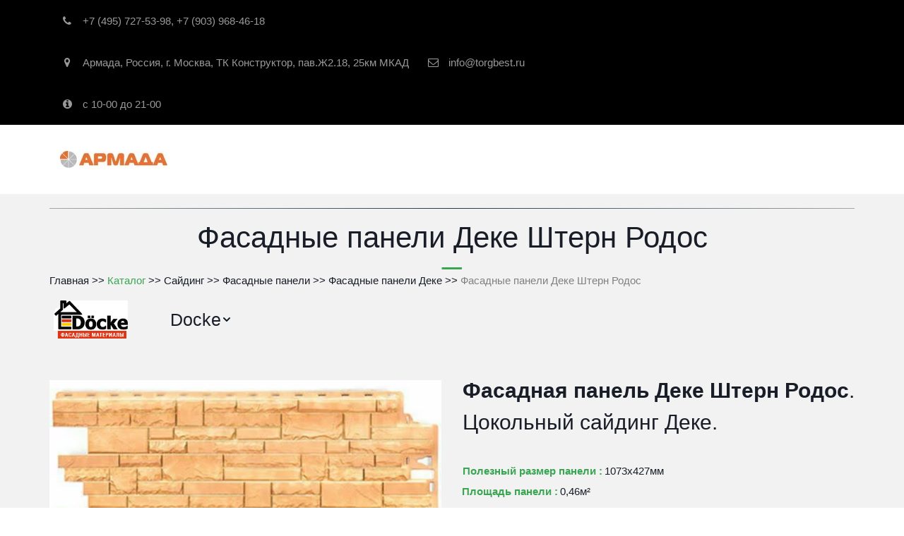

--- FILE ---
content_type: text/html; charset=utf-8
request_url: https://torgbest.ru/fasadnye-paneli-deke-shtern-rodos
body_size: 57870
content:
<!DOCTYPE html>
<html lang="ru">
<head>
	<meta charset="utf-8" />
<meta http-equiv="X-UA-Compatible" content="IE=edge" />
<meta name="viewport" content="width=device-width, initial-scale=1.0, maximum-scale=5.0" />



	
	
	<title>Фасадные панели Деке Штерн Родос купить сайдинг Армада Москва</title>
	
		<link rel="canonical" href="https://torgbest.ru/fasadnye-paneli-deke-shtern-rodos">
	
	<meta name="description" content="Фасадные панели Деке Штерн Родос – панели для наружной отделки дома, цокольный сайдинг. Панели под камень с рельефной поверхностью. Купить фасадные панели Деке в ТК Конструктор" />
	<meta name="keywords" content="фасадные панели деке штерн родос, фасадные панели деке, цокольный сайдинг деке, фасадные панели для наружной отделки, купить фасадные панели деке, купить фасадные панели, цокольный сайдинг, фасадные панели деке в тк конструктор" />
	<meta property="og:title" content="Фасадные панели Деке Штерн Родос купить сайдинг Армада Москва" />
	
	
	
		
		
		
		<meta name="twitter:card" content="summary_large_image" />
		<meta property="og:type" content="website" />
		<meta property="og:description" content="Фасадные панели Деке Штерн Родос – панели для наружной отделки дома, цокольный сайдинг. Панели под камень с рельефной поверхностью. Купить фасадные панели Деке в ТК Конструктор" />
		<meta property="og:url" content="https://torgbest.ru/fasadnye-paneli-deke-shtern-rodos" />
		
		
		
			<meta itemprop="image" content="https://torgbest.ru/uploads/s/b/s/h/bsh02w0b2qvu/img/full_w5nLWHjf.jpg" />
			<meta property="og:image" content="https://torgbest.ru/uploads/s/b/s/h/bsh02w0b2qvu/img/full_w5nLWHjf.jpg" />
	
	<link rel="shortcut icon" href="/favicon.ico?v=17337254069254437" type="image/x-icon">
	<script>
	window.developmentMode = false;
	
</script>
	
	
	<script defer src="/js/lib/modernizr-webp.js?v=2025_12_18T14_03_00_03_00_cabec560f6eb357bed939dbd023acb82f86bf099"></script><link rel="stylesheet" href="/css/devicePublish.min.css?v=2025_12_18T14_03_00_03_00_cabec560f6eb357bed939dbd023acb82f86bf099"><link rel="stylesheet" href="/css/lib/bootstrap.min.css?v=2025_12_18T14_03_00_03_00_cabec560f6eb357bed939dbd023acb82f86bf099"><script async src="/js/ulib/performance.js?v=2025_12_18T14_03_00_03_00_cabec560f6eb357bed939dbd023acb82f86bf099"></script>
		
	
<style>#ul-id-icon-siteLogo .icon-generator-effects{display: inline-block;backface-visibility: hidden;transform: scale(1.00);transition: all 0.5s linear 0s;transition-property: transform} #ul-id-icon-siteLogo .icon-generator-effects:hover {transform: scale(1.10)}
</style><link rel="stylesheet" href="/sitecss/srcset-5aae670241878a156d5856ad-all.css?v=3063">
	
	
		
		
			
				<!-- htmlmin:ignore -->
					<style>
  #body.g-theme-site-1 #body-fict .g-theme-block-1 .ul-widget-goods .ul-goods-view-image-wrap {
    background:#fff !important;
  }
  #body.g-theme-site-1 #body-fict .g-theme-block-1 .ul-widget-goods.ul-goods-layout-html2 .ul-goods-view-image-wrap {
   border-color: #fff !important; 
  }
</style>
				<!-- htmlmin:ignore -->
			
		
			
		
		
	

	
	
	
	
		<link rel="preload" as="style" href="/sitecss/typography.css?v=3063" onload="this.onload=null;this.rel='stylesheet'">
		<noscript><link rel="stylesheet" href="/sitecss/typography.css?v=3063"></noscript>
	
	
		<link rel="preload" as="style" id="dist-version-css" href="/dist-version/css/pub.v1.css?v=2025_12_18T14_03_00_03_00_cabec560f6eb357bed939dbd023acb82f86bf099" onload="this.onload=null;this.rel='stylesheet'">
		<noscript><link rel="stylesheet" href="/dist-version/css/pub.v1.css?v=2025_12_18T14_03_00_03_00_cabec560f6eb357bed939dbd023acb82f86bf099"></noscript>
	

	<script>
		(() => {
			if (matchMedia('screen and (min-width : 992px)').matches) {
				document.write(`<link 
					rel="preload"
					as=style onload=this.onload=null;this.rel='stylesheet'
					data-device="desktop"
					class="styleLink"
					href="/templates/designio/css/main-g-theme-site-1-desktop.css"
				/>`);
			}
			if (matchMedia('screen and (min-width: 768px) and (max-width: 991px)').matches) {
				document.write(`<link 
					rel="preload"
					as=style onload=this.onload=null;this.rel='stylesheet'
					data-device="tablet"
					class="styleLink"
					href="/templates/designio/css/main-g-theme-site-1-tablet.css"
				/>`);
			}
			if (matchMedia('screen and (max-width : 768px)').matches) {
				document.write(`<link 
					rel="preload"
					as=style onload=this.onload=null;this.rel='stylesheet'
					data-device="phone"
					class="styleLink"
					href="/templates/designio/css/main-g-theme-site-1-phone.css"
				/>`);
			}
		})();
	</script>

	<style data-styled="true" data-styled-version="5.0.1"></style><style data-styled="true" data-styled-version="5.0.1"></style><style data-styled="true" data-styled-version="5.0.1"></style><style data-styled="true" data-styled-version="5.0.1"></style><style data-styled="true" data-styled-version="5.0.1"></style><style data-styled="true" data-styled-version="5.0.1"></style><style data-styled="true" data-styled-version="5.0.1"></style><style data-styled="true" data-styled-version="5.0.1"></style><link type="text/css" rel="stylesheet" href="//maxcdn.bootstrapcdn.com/font-awesome/4.2.0/css/font-awesome.min.css"><link type="text/css" rel="stylesheet" href="/css/lib/fontawesome-brand.min.css"><style data-styled="true" data-styled-version="5.0.1"></style><style data-styled="true" data-styled-version="5.0.1"></style><style data-styled="true" data-styled-version="5.0.1"></style><style data-styled="true" data-styled-version="5.0.1"></style><style data-styled="true" data-styled-version="5.0.1"></style><style data-styled="true" data-styled-version="5.0.1"></style><style data-styled="true" data-styled-version="5.0.1"></style><style data-styled="true" data-styled-version="5.0.1"></style><style data-styled="true" data-styled-version="5.0.1">.hAqxkj.uspacer{height:50px;}
@media (max-width:992px){.hAqxkj.uspacer{height:50px;}}
@media (max-width:480px){.hAqxkj.uspacer{height:50px;}}
data-styled.g8[id="sc-Axmtr"]{content:"hAqxkj,"}
</style><style data-styled="true" data-styled-version="5.0.1">.EAJcA.ul-u-menu-horizontal:focus{outline:none;}
.EAJcA.ul-u-menu-horizontal-horizontal{-webkit-box-pack:justify;-webkit-justify-content:space-between;-ms-flex-pack:justify;justify-content:space-between;}
.EAJcA.ul-u-menu-horizontal-horizontal .ul-u-menu-horizontal-item,.EAJcA.ul-u-menu-horizontal-horizontal .ul-u-menu-horizontal-submenu{color:rgba(24,29,39,1);}
.EAJcA.ul-u-menu-horizontal-horizontal > .ul-u-menu-horizontal-item-active,.EAJcA.ul-u-menu-horizontal-horizontal > .ul-u-menu-horizontal-submenu-active,.EAJcA.ul-u-menu-horizontal-horizontal > .ul-u-menu-horizontal-item-selected,.EAJcA.ul-u-menu-horizontal-horizontal > .ul-u-menu-horizontal-submenu-selected{color:rgba(57,166,82,1);}
.EAJcA.ul-u-menu-horizontal-horizontal .ul-u-menu-horizontal-item,.EAJcA.ul-u-menu-horizontal-horizontal .ul-u-menu-horizontal-submenu-title{padding:20px 30px;-webkit-align-items:center;-webkit-box-align:center;-ms-flex-align:center;align-items:center;display:-webkit-box;display:-webkit-flex;display:-ms-flexbox;display:flex;}
.EAJcA.ul-u-menu-burger{margin-left:auto;margin-right:auto;}
.EAJcA.ul-u-menu-burger:focus{outline:none;}
.EAJcA.ul-u-menu-burger .ul-u-menu-burger-item,.EAJcA.ul-u-menu-burger .ul-u-menu-burger-submenu{color:rgba(24,29,39,1);}
.EAJcA.ul-u-menu-burger > .ul-u-menu-burger-item-active,.EAJcA.ul-u-menu-burger > .ul-u-menu-burger-submenu-active,.EAJcA.ul-u-menu-burger > .ul-u-menu-burger-item-selected,.EAJcA.ul-u-menu-burger > .ul-u-menu-burger-submenu-selected{color:rgba(57,166,82,1);}
.EAJcA.ul-u-menu-burger .ul-u-menu-burger-item,.EAJcA.ul-u-menu-burger .ul-u-menu-burger-submenu-title{padding:20px 30px;-webkit-align-items:center;-webkit-box-align:center;-ms-flex-align:center;align-items:center;display:-webkit-box;display:-webkit-flex;display:-ms-flexbox;display:flex;}
.EAJcA .ul-u-menu-horizontal-sub{background-color:rgba(255,255,255,1);}
.EAJcA .ul-u-menu-horizontal-sub .ul-u-menu-horizontal-item,.EAJcA .ul-u-menu-horizontal-sub .ul-u-menu-horizontal-submenu{color:rgba(57,166,82,1);}
.EAJcA .ul-u-menu-horizontal-sub .ul-u-menu-horizontal-item-active,.EAJcA .ul-u-menu-horizontal-sub .ul-u-menu-horizontal-item-selected,.EAJcA .ul-u-menu-horizontal-sub .ul-u-menu-horizontal-submenu-active,.EAJcA .ul-u-menu-horizontal-sub .ul-u-menu-horizontal-submenu-selected{color:rgba(57,166,82,1);}
.EAJcA .ul-u-menu-horizontal.ul-u-menu-horizontal-vertical .ul-u-menu-horizontal-item,.EAJcA .ul-u-menu-horizontal.ul-u-menu-horizontal-vertical-left .ul-u-menu-horizontal-item,.EAJcA .ul-u-menu-horizontal.ul-u-menu-horizontal-vertical .ul-u-menu-horizontal-submenu-title,.EAJcA .ul-u-menu-horizontal.ul-u-menu-horizontal-vertical-left .ul-u-menu-horizontal-submenu-title{padding-left:30px;padding-right:30px;padding-top:10px;padding-bottom:10px;}
.EAJcA .ul-u-menu-burger-sub{background-color:rgba(255,255,255,1);}
.EAJcA .ul-u-menu-burger-sub .ul-u-menu-burger-item,.EAJcA .ul-u-menu-burger-sub .ul-u-menu-burger-submenu{color:rgba(57,166,82,1);}
.EAJcA .ul-u-menu-burger-sub .ul-u-menu-burger-item-active,.EAJcA .ul-u-menu-burger-sub .ul-u-menu-burger-item-selected,.EAJcA .ul-u-menu-burger-sub .ul-u-menu-burger-submenu-active,.EAJcA .ul-u-menu-burger-sub .ul-u-menu-burger-submenu-selected{color:rgba(57,166,82,1);}
.EAJcA .ul-u-menu-burger.ul-u-menu-burger-vertical .ul-u-menu-burger-item,.EAJcA .ul-u-menu-burger.ul-u-menu-burger-vertical-left .ul-u-menu-burger-item,.EAJcA .ul-u-menu-burger.ul-u-menu-burger-vertical .ul-u-menu-burger-submenu-title,.EAJcA .ul-u-menu-burger.ul-u-menu-burger-vertical-left .ul-u-menu-burger-submenu-title{padding-left:30px;padding-right:30px;padding-top:10px;padding-bottom:10px;}
data-styled.g5[id="sc-AxhUy"]{content:"EAJcA,"}
</style><style data-styled="true" data-styled-version="5.0.1">.EAJcA.ul-u-menu-horizontal:focus{outline:none;}
.EAJcA.ul-u-menu-horizontal-horizontal{-webkit-box-pack:justify;-webkit-justify-content:space-between;-ms-flex-pack:justify;justify-content:space-between;}
.EAJcA.ul-u-menu-horizontal-horizontal .ul-u-menu-horizontal-item,.EAJcA.ul-u-menu-horizontal-horizontal .ul-u-menu-horizontal-submenu{color:rgba(24,29,39,1);}
.EAJcA.ul-u-menu-horizontal-horizontal > .ul-u-menu-horizontal-item-active,.EAJcA.ul-u-menu-horizontal-horizontal > .ul-u-menu-horizontal-submenu-active,.EAJcA.ul-u-menu-horizontal-horizontal > .ul-u-menu-horizontal-item-selected,.EAJcA.ul-u-menu-horizontal-horizontal > .ul-u-menu-horizontal-submenu-selected{color:rgba(57,166,82,1);}
.EAJcA.ul-u-menu-horizontal-horizontal .ul-u-menu-horizontal-item,.EAJcA.ul-u-menu-horizontal-horizontal .ul-u-menu-horizontal-submenu-title{padding:20px 30px;-webkit-align-items:center;-webkit-box-align:center;-ms-flex-align:center;align-items:center;display:-webkit-box;display:-webkit-flex;display:-ms-flexbox;display:flex;}
.EAJcA.ul-u-menu-burger{margin-left:auto;margin-right:auto;}
.EAJcA.ul-u-menu-burger:focus{outline:none;}
.EAJcA.ul-u-menu-burger .ul-u-menu-burger-item,.EAJcA.ul-u-menu-burger .ul-u-menu-burger-submenu{color:rgba(24,29,39,1);}
.EAJcA.ul-u-menu-burger > .ul-u-menu-burger-item-active,.EAJcA.ul-u-menu-burger > .ul-u-menu-burger-submenu-active,.EAJcA.ul-u-menu-burger > .ul-u-menu-burger-item-selected,.EAJcA.ul-u-menu-burger > .ul-u-menu-burger-submenu-selected{color:rgba(57,166,82,1);}
.EAJcA.ul-u-menu-burger .ul-u-menu-burger-item,.EAJcA.ul-u-menu-burger .ul-u-menu-burger-submenu-title{padding:20px 30px;-webkit-align-items:center;-webkit-box-align:center;-ms-flex-align:center;align-items:center;display:-webkit-box;display:-webkit-flex;display:-ms-flexbox;display:flex;}
.EAJcA .ul-u-menu-horizontal-sub{background-color:rgba(255,255,255,1);}
.EAJcA .ul-u-menu-horizontal-sub .ul-u-menu-horizontal-item,.EAJcA .ul-u-menu-horizontal-sub .ul-u-menu-horizontal-submenu{color:rgba(57,166,82,1);}
.EAJcA .ul-u-menu-horizontal-sub .ul-u-menu-horizontal-item-active,.EAJcA .ul-u-menu-horizontal-sub .ul-u-menu-horizontal-item-selected,.EAJcA .ul-u-menu-horizontal-sub .ul-u-menu-horizontal-submenu-active,.EAJcA .ul-u-menu-horizontal-sub .ul-u-menu-horizontal-submenu-selected{color:rgba(57,166,82,1);}
.EAJcA .ul-u-menu-horizontal.ul-u-menu-horizontal-vertical .ul-u-menu-horizontal-item,.EAJcA .ul-u-menu-horizontal.ul-u-menu-horizontal-vertical-left .ul-u-menu-horizontal-item,.EAJcA .ul-u-menu-horizontal.ul-u-menu-horizontal-vertical .ul-u-menu-horizontal-submenu-title,.EAJcA .ul-u-menu-horizontal.ul-u-menu-horizontal-vertical-left .ul-u-menu-horizontal-submenu-title{padding-left:30px;padding-right:30px;padding-top:10px;padding-bottom:10px;}
.EAJcA .ul-u-menu-burger-sub{background-color:rgba(255,255,255,1);}
.EAJcA .ul-u-menu-burger-sub .ul-u-menu-burger-item,.EAJcA .ul-u-menu-burger-sub .ul-u-menu-burger-submenu{color:rgba(57,166,82,1);}
.EAJcA .ul-u-menu-burger-sub .ul-u-menu-burger-item-active,.EAJcA .ul-u-menu-burger-sub .ul-u-menu-burger-item-selected,.EAJcA .ul-u-menu-burger-sub .ul-u-menu-burger-submenu-active,.EAJcA .ul-u-menu-burger-sub .ul-u-menu-burger-submenu-selected{color:rgba(57,166,82,1);}
.EAJcA .ul-u-menu-burger.ul-u-menu-burger-vertical .ul-u-menu-burger-item,.EAJcA .ul-u-menu-burger.ul-u-menu-burger-vertical-left .ul-u-menu-burger-item,.EAJcA .ul-u-menu-burger.ul-u-menu-burger-vertical .ul-u-menu-burger-submenu-title,.EAJcA .ul-u-menu-burger.ul-u-menu-burger-vertical-left .ul-u-menu-burger-submenu-title{padding-left:30px;padding-right:30px;padding-top:10px;padding-bottom:10px;}
data-styled.g5[id="sc-AxhUy"]{content:"EAJcA,"}
</style><style data-styled="true" data-styled-version="5.0.1">.EAJcA.ul-u-menu-horizontal:focus{outline:none;}
.EAJcA.ul-u-menu-horizontal-horizontal{-webkit-box-pack:justify;-webkit-justify-content:space-between;-ms-flex-pack:justify;justify-content:space-between;}
.EAJcA.ul-u-menu-horizontal-horizontal .ul-u-menu-horizontal-item,.EAJcA.ul-u-menu-horizontal-horizontal .ul-u-menu-horizontal-submenu{color:rgba(24,29,39,1);}
.EAJcA.ul-u-menu-horizontal-horizontal > .ul-u-menu-horizontal-item-active,.EAJcA.ul-u-menu-horizontal-horizontal > .ul-u-menu-horizontal-submenu-active,.EAJcA.ul-u-menu-horizontal-horizontal > .ul-u-menu-horizontal-item-selected,.EAJcA.ul-u-menu-horizontal-horizontal > .ul-u-menu-horizontal-submenu-selected{color:rgba(57,166,82,1);}
.EAJcA.ul-u-menu-horizontal-horizontal .ul-u-menu-horizontal-item,.EAJcA.ul-u-menu-horizontal-horizontal .ul-u-menu-horizontal-submenu-title{padding:20px 30px;-webkit-align-items:center;-webkit-box-align:center;-ms-flex-align:center;align-items:center;display:-webkit-box;display:-webkit-flex;display:-ms-flexbox;display:flex;}
.EAJcA.ul-u-menu-burger{margin-left:auto;margin-right:auto;}
.EAJcA.ul-u-menu-burger:focus{outline:none;}
.EAJcA.ul-u-menu-burger .ul-u-menu-burger-item,.EAJcA.ul-u-menu-burger .ul-u-menu-burger-submenu{color:rgba(24,29,39,1);}
.EAJcA.ul-u-menu-burger > .ul-u-menu-burger-item-active,.EAJcA.ul-u-menu-burger > .ul-u-menu-burger-submenu-active,.EAJcA.ul-u-menu-burger > .ul-u-menu-burger-item-selected,.EAJcA.ul-u-menu-burger > .ul-u-menu-burger-submenu-selected{color:rgba(57,166,82,1);}
.EAJcA.ul-u-menu-burger .ul-u-menu-burger-item,.EAJcA.ul-u-menu-burger .ul-u-menu-burger-submenu-title{padding:20px 30px;-webkit-align-items:center;-webkit-box-align:center;-ms-flex-align:center;align-items:center;display:-webkit-box;display:-webkit-flex;display:-ms-flexbox;display:flex;}
.EAJcA .ul-u-menu-horizontal-sub{background-color:rgba(255,255,255,1);}
.EAJcA .ul-u-menu-horizontal-sub .ul-u-menu-horizontal-item,.EAJcA .ul-u-menu-horizontal-sub .ul-u-menu-horizontal-submenu{color:rgba(57,166,82,1);}
.EAJcA .ul-u-menu-horizontal-sub .ul-u-menu-horizontal-item-active,.EAJcA .ul-u-menu-horizontal-sub .ul-u-menu-horizontal-item-selected,.EAJcA .ul-u-menu-horizontal-sub .ul-u-menu-horizontal-submenu-active,.EAJcA .ul-u-menu-horizontal-sub .ul-u-menu-horizontal-submenu-selected{color:rgba(57,166,82,1);}
.EAJcA .ul-u-menu-horizontal.ul-u-menu-horizontal-vertical .ul-u-menu-horizontal-item,.EAJcA .ul-u-menu-horizontal.ul-u-menu-horizontal-vertical-left .ul-u-menu-horizontal-item,.EAJcA .ul-u-menu-horizontal.ul-u-menu-horizontal-vertical .ul-u-menu-horizontal-submenu-title,.EAJcA .ul-u-menu-horizontal.ul-u-menu-horizontal-vertical-left .ul-u-menu-horizontal-submenu-title{padding-left:30px;padding-right:30px;padding-top:10px;padding-bottom:10px;}
.EAJcA .ul-u-menu-burger-sub{background-color:rgba(255,255,255,1);}
.EAJcA .ul-u-menu-burger-sub .ul-u-menu-burger-item,.EAJcA .ul-u-menu-burger-sub .ul-u-menu-burger-submenu{color:rgba(57,166,82,1);}
.EAJcA .ul-u-menu-burger-sub .ul-u-menu-burger-item-active,.EAJcA .ul-u-menu-burger-sub .ul-u-menu-burger-item-selected,.EAJcA .ul-u-menu-burger-sub .ul-u-menu-burger-submenu-active,.EAJcA .ul-u-menu-burger-sub .ul-u-menu-burger-submenu-selected{color:rgba(57,166,82,1);}
.EAJcA .ul-u-menu-burger.ul-u-menu-burger-vertical .ul-u-menu-burger-item,.EAJcA .ul-u-menu-burger.ul-u-menu-burger-vertical-left .ul-u-menu-burger-item,.EAJcA .ul-u-menu-burger.ul-u-menu-burger-vertical .ul-u-menu-burger-submenu-title,.EAJcA .ul-u-menu-burger.ul-u-menu-burger-vertical-left .ul-u-menu-burger-submenu-title{padding-left:30px;padding-right:30px;padding-top:10px;padding-bottom:10px;}
data-styled.g5[id="sc-AxhUy"]{content:"EAJcA,"}
</style>

</head>
<body>
	
	
	
	<div id="main">
		<div id="body" class="g-theme-site-1" data-mode="published" data-site-theme="g-theme-site-1">
			<div
				id="body-fict"
				class="g-theme-block-1 ul-page-common-fasadnye-paneli-deke-shtern-rodos"
				data-theme-block='{"desktop":"g-theme-block-1", "tablet":"g-theme-block-1", "phone":"g-theme-block-1"}'
				data-block_theme="g-theme-block-1"
				style=""
				data-parallax="none"
			>
				
				



<header  class="
					js-hidden-device-element hidden-elements-device "data-device-hidden='{"desktop":false,"tablet":false,"phone":false}' data-theme-block='{"desktop":"g-theme-block-1","tablet":"g-theme-block-1","phone":"g-theme-block-1"}'>
   <div class="contact-bar">
        <div class="container">          
          <div class="pull-left col-xs-12 col-sm-12 col-md-8 col-lg-8">
            <div class="top-widget-bar">
                <div  itemscope="" id="ul-id-contacts-top" class="ul-widget ul-w-contacts" data-device-hidden="{&quot;desktop&quot;:false,&quot;phone&quot;:false,&quot;tablet&quot;:false}" data-widget="contacts" data-controls="e">



<div
	id="id-contacts-schema-item"
	itemprop="itemReviewed"
	class="ul-w-contacts-design1 ul-w-contacts-custom-design1"
	itemscope itemtype="http://schema.org/Organization" 
>
	<meta itemprop="name" content="&nbsp;">
	
	
		
		<!-- ============== LAYOUT 1 ============== -->
		
			<div class="ul-w-contacts-item" data-item-id="146a02c1-348e-4eca-9c38-b3d4359c2d8c">
				<div class="ul-w-contacts-list">
					
					
						<ul>
							
								<li class="ul-w-contacts-f-phone normal"
									
								>
									
									
									<a id="ul-w-contacts-phoneLink" class="ul-w-contacts-phoneLink" href="tel:+7(495)727-53-98"><span itemprop="telephone"><span>+7 (495) 727-53-98</span></span></a>, <a id="ul-w-contacts-phoneLink" class="ul-w-contacts-phoneLink" href="tel:+7(903)968-46-18"><span itemprop="telephone">+7 (903) 968-46-18</span></a>
									
									
								</li>
							
								<li class="ul-w-contacts-f-address normal"
									itemprop="address" itemscope itemtype="http://schema.org/PostalAddress"
								>
									
									
									<span>Армада</span>,&nbsp;<span itemprop="addressCountry">Россия</span>,&nbsp;<span itemprop="addressLocality">г. Москва</span>,&nbsp;<span itemprop="streetAddress">ТК Конструктор, пав.Ж2.18, 25км МКАД</span>
									
									
								</li>
							
								<li class="ul-w-contacts-f-email normal"
									
								>
									
									
									<a href="mailto:info@torgbest.ru"><span itemprop="email">info@torgbest.ru</span></a>
									
									
								</li>
							
								<li class="ul-w-contacts-f-extra normal"
									
								>
									
									
									<span>с 10-00 до 21-00</span>
									
									
								</li>
							
						</ul>
					
				</div>
				
			</div>
		
		<!-- ============== LAYOUT 1 ============== -->
	
</div>
</div>
            </div>              
          </div>
          <div class="pull-right col-xs-12 col-sm-12 col-md-4 col-lg-4">
              <div class="top-social-bar">
                       
              </div>                  
          </div>    
        </div>
    </div>    

	<div class="l-top">
    <div class="container">
      <div class="logo-head col-xs-12 col-sm-12 col-md-5 col-lg-4">
        <div  data-icon-set="" id="ul-id-icon-siteLogo" class="ul-widget ul-widget-icon text-center" data-device-hidden="{&quot;desktop&quot;:false,&quot;phone&quot;:false,&quot;tablet&quot;:false}" data-widget="icon" data-controls="e" data-goals-data="{&quot;yandex&quot;:{&quot;providerName&quot;:&quot;yandex&quot;,&quot;identifier&quot;:&quot;click-button-icon-siteLogo&quot;},&quot;google&quot;:{&quot;providerName&quot;:&quot;google&quot;,&quot;identifier&quot;:&quot;click-button-icon-siteLogo&quot;,&quot;category&quot;:&quot;Buttons&quot;,&quot;action&quot;:&quot;Action&quot;,&quot;worth&quot;:&quot;1&quot;}}">





	
		
			<a target="_self" href="/" onclick="analyticsHandler('siteYandexMetrika.mainId', 'reachGoal', 'click-button-icon-siteLogo');analyticsHandler('siteGoogleAnalytics.mainId', null, 'send', {hitType: 'event', eventLabel: 'click-button-icon-siteLogo', eventCategory: 'Buttons', eventAction: 'Action', eventValue: 1, nonInteraction: true});" >
		
		
	
			 
					<picture><source type="image/webp" media="(min-width: 1366px)" srcset="/__scale/uploads/s/b/s/h/bsh02w0b2qvu/img/fDu9bB6T.jpg?quality=85&width=152&webp=1, /__scale/uploads/s/b/s/h/bsh02w0b2qvu/img/fDu9bB6T.jpg?quality=85&width=284&webp=1 2x" ><source  media="(min-width: 1366px)" srcset="/__scale/uploads/s/b/s/h/bsh02w0b2qvu/img/fDu9bB6T.jpg?quality=85&width=152, /__scale/uploads/s/b/s/h/bsh02w0b2qvu/img/fDu9bB6T.jpg?quality=85&width=284 2x" ><source type="image/webp" media="(min-width: 1170px)" srcset="/__scale/uploads/s/b/s/h/bsh02w0b2qvu/img/fDu9bB6T.jpg?quality=85&width=152&webp=1, /__scale/uploads/s/b/s/h/bsh02w0b2qvu/img/fDu9bB6T.jpg?quality=85&width=284&webp=1 2x" ><source  media="(min-width: 1170px)" srcset="/__scale/uploads/s/b/s/h/bsh02w0b2qvu/img/fDu9bB6T.jpg?quality=85&width=152, /__scale/uploads/s/b/s/h/bsh02w0b2qvu/img/fDu9bB6T.jpg?quality=85&width=284 2x" ><source type="image/webp" media="(min-width: 992px)" srcset="/__scale/uploads/s/b/s/h/bsh02w0b2qvu/img/fDu9bB6T.jpg?quality=85&width=152&webp=1, /__scale/uploads/s/b/s/h/bsh02w0b2qvu/img/fDu9bB6T.jpg?quality=85&width=284&webp=1 2x" ><source  media="(min-width: 992px)" srcset="/__scale/uploads/s/b/s/h/bsh02w0b2qvu/img/fDu9bB6T.jpg?quality=85&width=152, /__scale/uploads/s/b/s/h/bsh02w0b2qvu/img/fDu9bB6T.jpg?quality=85&width=284 2x" ><source type="image/webp" media="(min-width: 768px)" srcset="/__scale/uploads/s/b/s/h/bsh02w0b2qvu/img/fDu9bB6T.jpg?quality=85&width=152&webp=1, /__scale/uploads/s/b/s/h/bsh02w0b2qvu/img/fDu9bB6T.jpg?quality=85&width=284&webp=1 2x" ><source  media="(min-width: 768px)" srcset="/__scale/uploads/s/b/s/h/bsh02w0b2qvu/img/fDu9bB6T.jpg?quality=85&width=152, /__scale/uploads/s/b/s/h/bsh02w0b2qvu/img/fDu9bB6T.jpg?quality=85&width=284 2x" ><source type="image/webp" media="(min-width: 576px)" srcset="/__scale/uploads/s/b/s/h/bsh02w0b2qvu/img/fDu9bB6T.jpg?quality=85&width=152&webp=1, /__scale/uploads/s/b/s/h/bsh02w0b2qvu/img/fDu9bB6T.jpg?quality=85&width=284&webp=1 2x" ><source  media="(min-width: 576px)" srcset="/__scale/uploads/s/b/s/h/bsh02w0b2qvu/img/fDu9bB6T.jpg?quality=85&width=152, /__scale/uploads/s/b/s/h/bsh02w0b2qvu/img/fDu9bB6T.jpg?quality=85&width=284 2x" ><source type="image/webp" media="(min-width: 480px)" srcset="/__scale/uploads/s/b/s/h/bsh02w0b2qvu/img/fDu9bB6T.jpg?quality=85&width=152&webp=1, /__scale/uploads/s/b/s/h/bsh02w0b2qvu/img/fDu9bB6T.jpg?quality=85&width=284&webp=1 2x" ><source  media="(min-width: 480px)" srcset="/__scale/uploads/s/b/s/h/bsh02w0b2qvu/img/fDu9bB6T.jpg?quality=85&width=152, /__scale/uploads/s/b/s/h/bsh02w0b2qvu/img/fDu9bB6T.jpg?quality=85&width=284 2x" ><source type="image/webp" media="(min-width: 360px)" srcset="/__scale/uploads/s/b/s/h/bsh02w0b2qvu/img/fDu9bB6T.jpg?quality=85&width=152&webp=1, /__scale/uploads/s/b/s/h/bsh02w0b2qvu/img/fDu9bB6T.jpg?quality=85&width=284&webp=1 2x" ><source  media="(min-width: 360px)" srcset="/__scale/uploads/s/b/s/h/bsh02w0b2qvu/img/fDu9bB6T.jpg?quality=85&width=152, /__scale/uploads/s/b/s/h/bsh02w0b2qvu/img/fDu9bB6T.jpg?quality=85&width=284 2x" > <img class="icon-generator-effects ul-w-icon-size-24" src="/uploads/s/b/s/h/bsh02w0b2qvu/img/fDu9bB6T.jpg" loading="lazy" decoding="async" /></picture>
			
		
	

		</a>
	

</div>
        
      </div>
      <div class="menu-head col-xs-12 col-sm-12 col-md-7 col-lg-8">
        <div  data-fixed="false" data-bgColor="0" data-bgtransparent="100" data-version="1" id="ul-id-mainmenu-main" class="ul-widget ul-w-mainmenu" data-device-hidden="{&quot;desktop&quot;:false,&quot;phone&quot;:false,&quot;tablet&quot;:false}" data-widget="mainmenu" data-controls="e">

	<div class="ul-w-mainmenu-showButton">
		<span></span>
		<span></span>
		<span></span>
	</div>
	<div class="ul-w-mainmenu-nav" style="opacity: 0;">
		 <div class="ul-w-mainmenu-item  ul-w-mainmenu-have-nasted  ul-w-mainmenu-have-nested"> <a  class="normal js-w-mainmenu ul-w-mainmenu-item-link" href ="/" data-type="page" target="_self">Главная</a><div class="ul-w-mainmenu-nested"> <div class="ul-w-mainmenu-item "> <a  class="normal js-w-mainmenu ul-w-mainmenu-item-link" href ="/novosti" data-type="page" target="_self">Новости</a></div> <div class="ul-w-mainmenu-item "> <a  class="normal js-w-mainmenu ul-w-mainmenu-item-link" href ="/galereya" data-type="page" target="_self">Галерея</a></div> <div class="ul-w-mainmenu-item "> <a  class="normal js-w-mainmenu ul-w-mainmenu-item-link" href ="/sotrudnichestvo" data-type="page" target="_self">Сотрудничество</a></div> <div class="ul-w-mainmenu-item "> <a  class="normal js-w-mainmenu ul-w-mainmenu-item-link" href ="/__user_agreement" data-type="page" target="_self">Пользовательское соглашение</a></div></div></div> <div class="ul-w-mainmenu-item  ul-w-mainmenu-have-nasted  ul-w-mainmenu-have-nested"> <a  class="normal js-w-mainmenu ul-w-mainmenu-item-link" href ="/каталог" data-type="page" target="_self">КАТАЛОГ</a><div class="ul-w-mainmenu-nested"> <div class="ul-w-mainmenu-item "> <a  class="normal js-w-mainmenu ul-w-mainmenu-item-link" href ="/dlya-naruzhnoj-otdelki" data-type="page" target="_self">Для наружной отделки    </a></div> <div class="ul-w-mainmenu-item "> <a  class="normal js-w-mainmenu ul-w-mainmenu-item-link" href ="/dlya-vnutrennej-otdelki" data-type="page" target="_self">  Для внутренней отделки</a></div></div></div> <div class="ul-w-mainmenu-item "> <a  class="normal js-w-mainmenu ul-w-mainmenu-item-link" href ="/rasprodazha" data-type="page" target="_self">РАСПРОДАЖА</a></div> <div class="ul-w-mainmenu-item "> <a  class="normal js-w-mainmenu ul-w-mainmenu-item-link" href ="/zakazat" data-type="page" target="_self">Заказать</a></div> <div class="ul-w-mainmenu-item "> <a  class="normal js-w-mainmenu ul-w-mainmenu-item-link" href ="/contacts" data-type="page" target="_self">Контакты</a></div> <div class="ul-w-mainmenu-item "> <a  class="normal js-w-mainmenu ul-w-mainmenu-item-link" href ="/oplata-i-dostavka" data-type="page" target="_self">Оплата и доставка</a></div> <div class="ul-w-mainmenu-item "> <a  class="normal js-w-mainmenu ul-w-mainmenu-item-link" href ="/ceny" data-type="page" target="_self">Цены</a></div><div class="ul-w-mainmenu-toggle-button"><span></span><span></span><span></span></div>
		<div class="ul-w-mainmenu-toggle">
			<a class="ul-w-mainmenu-toggle-more normal">Еще</a>
			<div class="ul-w-mainmenu-toggle-nasted"></div>
		</div>
	</div>




</div>
      </div>
    </div>
  </div>
</header>

<div id="ul-content">
	
			<div  id="ul-id-3-0" style="" data-floating="" data-custom-classes="[]" data-theme="g-theme-block-2" data-theme-block="{&quot;desktop&quot;:&quot;g-theme-block-2&quot;,&quot;tablet&quot;:&quot;g-theme-block-2&quot;,&quot;phone&quot;:&quot;g-theme-block-2&quot;}" data-device-hidden="{&quot;desktop&quot;:false,&quot;tablet&quot;:false,&quot;phone&quot;:false}" data-vertical-align="0" data-bgtype="color" data-auto_height="true" data-symbol="{&quot;enabled&quot;:false,&quot;sourceBlockId&quot;:&quot;&quot;,&quot;forAllPages&quot;:false,&quot;linkedPages&quot;:[],&quot;symbolBlockPosition&quot;:&quot;header&quot;}" data-position-desktop="LT" data-position-tablet="LT" data-position-phone="LT" class="ul-container hidden-elements-device js-hidden-device-element   g-theme-block-2 srcset-block-91fb7e983410b59e9123df779b1345e0 " >
				<div class="ul-shadow-block-overlay js-block-shadow"></div>
				<div class=" container js-block-container">
					<div id="ul-id-3-1" class="row ul-row"><div id="ul-id-3-2" class="col ul-col col-xs-12 col-sm-12 col-md-12">
					
					<div
					
					
					id="ul-id-3-3" class="ul-widget  " type="border" data-device-hidden='{"desktop":false,"phone":false,"tablet":false}'>
					<div class="ul-w-border"><div class="hr ul-widget-border-style1"> </div></div>
					</div></div></div><div id="ul-id-9-0" class="row ul-row"><div id="ul-id-9-1" class="col ul-col col-xs-12 col-sm-12 col-md-12">
					
					<div
					
					
					id="ul-id-9-2" class="ul-widget  " type="wysiwyg" data-device-hidden='{"desktop":false,"phone":false,"tablet":false}'>
					<div id="ul-id-9-2" class="sc-AxjAm StDqM ul-widget-wysiwyg "><div class="DraftEditor-root"><div class="DraftEditor-editorContainer"><div class="public-DraftEditor-content" contenteditable="false" spellcheck="false" style="outline:none;user-select:text;-webkit-user-select:text;white-space:pre-wrap;word-wrap:break-word"><div data-contents="true"><h1 class="_17fgIIn___block _3u7JUHo___center h1" data-block="true" data-editor="3ui9r" data-offset-key="f6b81-0-0"><div data-offset-key="f6b81-0-0" class="public-DraftStyleDefault-block public-DraftStyleDefault-ltr"><span data-offset-key="f6b81-0-0"><span data-text="true">Фасадные панели Деке Штерн Родос</span></span></div></h1></div></div></div></div></div>
					</div></div></div><div id="ul-id-7-0" class="row ul-row"><div id="ul-id-7-1" class="col ul-col col-xs-12 col-sm-12 col-md-12">
					
					<div
					
					
					id="ul-id-7-2" class="ul-widget  " type="wysiwyg" data-device-hidden='{"desktop":false,"phone":false,"tablet":false}'>
					<div id="ul-id-7-2" class="sc-AxjAm StDqM ul-widget-wysiwyg "><div class="DraftEditor-root"><div class="DraftEditor-editorContainer"><div class="public-DraftEditor-content" contenteditable="false" spellcheck="false" style="outline:none;user-select:text;-webkit-user-select:text;white-space:pre-wrap;word-wrap:break-word"><div data-contents="true"><span class="_17fgIIn___block normal _1ZnTJVH___span" data-block="true" data-editor="em4gj" data-offset-key="8jf4k-0-0"><div data-offset-key="8jf4k-0-0" class="public-DraftStyleDefault-block public-DraftStyleDefault-ltr"><span class="LreJDHx___wrapper"><a href="/" target="_self" class="HXO9zGZ___link" data-reactlink="true"><span data-offset-key="8jf4k-0-0" style="color:#181d27;text-decoration-color:#181d27"><span data-text="true">Главная</span></span></a></span><span data-offset-key="8jf4k-1-0" style="color:#181d27;text-decoration-color:#181d27"><span data-text="true"> &gt;&gt;</span></span><span data-offset-key="8jf4k-1-1"><span data-text="true"> </span></span><span class="LreJDHx___wrapper"><a href="/каталог" target="_self" class="HXO9zGZ___link" data-reactlink="true"><span data-offset-key="8jf4k-2-0"><span data-text="true">Каталог</span></span></a></span><span data-offset-key="8jf4k-3-0"><span data-text="true"> &gt;&gt; </span></span><span class="LreJDHx___wrapper"><a href="/sajding" target="_self" class="HXO9zGZ___link" data-reactlink="true"><span data-offset-key="8jf4k-4-0" style="color:#181d27;text-decoration-color:#181d27"><span data-text="true">Сайдинг</span></span></a></span><span data-offset-key="8jf4k-5-0"><span data-text="true"> &gt;&gt; </span></span><span class="LreJDHx___wrapper"><a href="/fasadnye-paneli" target="_self" class="HXO9zGZ___link" data-reactlink="true"><span data-offset-key="8jf4k-6-0" style="color:#181d27;text-decoration-color:#181d27"><span data-text="true">Фасадные панели</span></span></a></span><span data-offset-key="8jf4k-7-0" style="color:#181d27;text-decoration-color:#181d27"><span data-text="true"> &gt;&gt;</span></span><span data-offset-key="8jf4k-7-1"><span data-text="true"> </span></span><span class="LreJDHx___wrapper"><a href="/fasadnye-paneli-deke" target="_self" class="HXO9zGZ___link" data-reactlink="true"><span data-offset-key="8jf4k-8-0" style="color:#181d27;text-decoration-color:#181d27"><span data-text="true">Фасадные панели Деке</span></span></a></span><span data-offset-key="8jf4k-9-0" style="color:#181d27;text-decoration-color:#181d27"><span data-text="true"> &gt;&gt;</span></span><span data-offset-key="8jf4k-9-1"><span data-text="true"> </span></span><span data-offset-key="8jf4k-9-2" style="color:#808080;text-decoration-color:#808080"><span data-text="true">Фасадные панели Деке Штерн Родос</span></span></div></span></div></div></div></div></div>
					</div></div></div><div id="ul-id-11-0" class="row ul-row"><div id="ul-id-11-1" class="col ul-col col-xs-12 col-sm-12 col-md-12">
					
					<div
					
					
					id="ul-id-11-2" class="ul-widget  " type="uMenu" data-device-hidden='{"desktop":false,"phone":false,"tablet":false}'>
					
					</div></div></div><div id="ul-id-8-1" class="row ul-row"><div id="ul-id-8-2" class="col ul-col col-xs-12 col-sm-12 col-md-12">
					
					<div
					
					
					id="ul-id-8-3" class="ul-widget  " type="uSpacer" data-device-hidden='{"desktop":false,"phone":false,"tablet":false}'>
					<div class="sc-Axmtr hAqxkj  uspacer"></div>
					</div></div></div><div id="ul-id-3-10" class="row ul-row"><div id="ul-id-3-11" class="col ul-col col-xs-12 col-sm-12 col-md-6"><div  data-widget="imagezoom" data-options="{&quot;label&quot;:false,&quot;event&quot;:true,&quot;click&quot;:&quot;lightbox&quot;,&quot;altPosition&quot;:&quot;invisible&quot;,&quot;blank&quot;:&quot;_blank&quot;,&quot;proportion&quot;:false}" id="ul-id-3-12" class="ul-widget ul-w-imagezoom" data-device-hidden="{&quot;desktop&quot;:false,&quot;phone&quot;:false,&quot;tablet&quot;:false}" data-controls="mer">

<div 
	class="ul-w-wrap ul-w-imagezoom-type-lightbox js-image-lightbox ul-imagezoom-published"
	data-lightbox="true"
	itemscope itemtype="http://schema.org/ImageObject"
>
	
	<div 
		class="ul-w-wrap ul-w-imagezoom-type-lightbox js-image-lightbox ul-imagezoom-published"
		data-lightbox="true"
		itemscope itemtype="http://schema.org/ImageObject"
	>
		
		<div class="ul-w-imagezoom-img-wrap">
			
			
			<div><div class="ul-picture-image-wrapper" ><div class="ul-picture-image-sizer" style="padding-top: 44%;"></div><picture><source type="image/webp" media="(min-width: 1366px)" srcset="/__scale/uploads/s/b/s/h/bsh02w0b2qvu/img/autocrop/6d2555aefd890959351acceb391ea33e.jpg?quality=85&width=400&webp=1" ><source  media="(min-width: 1366px)" srcset="/__scale/uploads/s/b/s/h/bsh02w0b2qvu/img/autocrop/6d2555aefd890959351acceb391ea33e.jpg?quality=85&width=400" ><source type="image/webp" media="(min-width: 1170px)" srcset="/__scale/uploads/s/b/s/h/bsh02w0b2qvu/img/autocrop/6d2555aefd890959351acceb391ea33e.jpg?quality=85&width=400&webp=1" ><source  media="(min-width: 1170px)" srcset="/__scale/uploads/s/b/s/h/bsh02w0b2qvu/img/autocrop/6d2555aefd890959351acceb391ea33e.jpg?quality=85&width=400" ><source type="image/webp" media="(min-width: 992px)" srcset="/__scale/uploads/s/b/s/h/bsh02w0b2qvu/img/autocrop/6d2555aefd890959351acceb391ea33e.jpg?quality=85&width=400&webp=1" ><source  media="(min-width: 992px)" srcset="/__scale/uploads/s/b/s/h/bsh02w0b2qvu/img/autocrop/6d2555aefd890959351acceb391ea33e.jpg?quality=85&width=400" ><source type="image/webp" media="(min-width: 768px)" srcset="/__scale/uploads/s/b/s/h/bsh02w0b2qvu/img/autocrop/6d2555aefd890959351acceb391ea33e.jpg?quality=85&width=400&webp=1" ><source  media="(min-width: 768px)" srcset="/__scale/uploads/s/b/s/h/bsh02w0b2qvu/img/autocrop/6d2555aefd890959351acceb391ea33e.jpg?quality=85&width=400" ><source type="image/webp" media="(min-width: 360px)" srcset="/__scale/uploads/s/b/s/h/bsh02w0b2qvu/img/autocrop/6d2555aefd890959351acceb391ea33e.jpg?quality=85&width=360&webp=1, /__scale/uploads/s/b/s/h/bsh02w0b2qvu/img/autocrop/6d2555aefd890959351acceb391ea33e.jpg?quality=85&width=400&webp=1 2x" ><source  media="(min-width: 360px)" srcset="/__scale/uploads/s/b/s/h/bsh02w0b2qvu/img/autocrop/6d2555aefd890959351acceb391ea33e.jpg?quality=85&width=360, /__scale/uploads/s/b/s/h/bsh02w0b2qvu/img/autocrop/6d2555aefd890959351acceb391ea33e.jpg?quality=85&width=400 2x" > <img alt="Фасадные панели Деке Штерн Родос. Цокольный сайдинг купить." title="Фасадные панели Деке Штерн Родос. Цокольный сайдинг купить." data-lightbox="/uploads/s/b/s/h/bsh02w0b2qvu/img/full_o1NN5fDr.jpg" itemprop="contentUrl" style="width: 100%" src="/uploads/s/b/s/h/bsh02w0b2qvu/img/autocrop/6d2555aefd890959351acceb391ea33e.jpg" loading="lazy" decoding="async" /></picture></div></div>
			
			
		
		</div>
		
	</div>
</div>
</div>
					
					<div
					
					
					id="ul-id-3-13" class="ul-widget  " type="border" data-device-hidden='{"desktop":false,"phone":false,"tablet":false}'>
					<div class="ul-w-border"><div class="hr ul-widget-border-style1"> </div></div>
					</div><div  data-widget="imagezoom" data-options="{&quot;label&quot;:false,&quot;event&quot;:true,&quot;click&quot;:&quot;link&quot;,&quot;altPosition&quot;:&quot;invisible&quot;,&quot;blank&quot;:&quot;&quot;,&quot;proportion&quot;:true}" id="ul-id-3-14" class="ul-widget ul-w-imagezoom" data-device-hidden="{&quot;desktop&quot;:false,&quot;phone&quot;:false,&quot;tablet&quot;:false}" data-controls="mer">

<div 
	class="ul-w-wrap ul-w-imagezoom-type-link  ul-imagezoom-published"
	
	itemscope itemtype="http://schema.org/ImageObject"
>
	
	<div 
		class="ul-w-wrap ul-w-imagezoom-type-link  ul-imagezoom-published"
		
		itemscope itemtype="http://schema.org/ImageObject"
	>
		
		<div class="ul-w-imagezoom-img-wrap">
			
				<a
					href="/fasadnye-paneli-deke#stern-cena"
					target=""
					class="ul-w-image-link"
					
				>
			
			
			<div><div class="ul-picture-image-wrapper" style="max-width: 120.484375px"><div class="ul-picture-image-sizer" style="padding-top: 36.53333333333333%;"></div><picture><source type="image/webp" media="(min-width: 1366px)" srcset="/__scale/uploads/s/b/s/h/bsh02w0b2qvu/img/autocrop/75f144ebff92c524ccfa8ef89c8cf8f6.jpg?quality=85&width=375&webp=1" ><source  media="(min-width: 1366px)" srcset="/__scale/uploads/s/b/s/h/bsh02w0b2qvu/img/autocrop/75f144ebff92c524ccfa8ef89c8cf8f6.jpg?quality=85&width=375" ><source type="image/webp" media="(min-width: 1170px)" srcset="/__scale/uploads/s/b/s/h/bsh02w0b2qvu/img/autocrop/75f144ebff92c524ccfa8ef89c8cf8f6.jpg?quality=85&width=375&webp=1" ><source  media="(min-width: 1170px)" srcset="/__scale/uploads/s/b/s/h/bsh02w0b2qvu/img/autocrop/75f144ebff92c524ccfa8ef89c8cf8f6.jpg?quality=85&width=375" ><source type="image/webp" media="(min-width: 992px)" srcset="/__scale/uploads/s/b/s/h/bsh02w0b2qvu/img/autocrop/75f144ebff92c524ccfa8ef89c8cf8f6.jpg?quality=85&width=375&webp=1" ><source  media="(min-width: 992px)" srcset="/__scale/uploads/s/b/s/h/bsh02w0b2qvu/img/autocrop/75f144ebff92c524ccfa8ef89c8cf8f6.jpg?quality=85&width=375" ><source type="image/webp" media="(min-width: 768px)" srcset="/__scale/uploads/s/b/s/h/bsh02w0b2qvu/img/autocrop/75f144ebff92c524ccfa8ef89c8cf8f6.jpg?quality=85&width=375&webp=1" ><source  media="(min-width: 768px)" srcset="/__scale/uploads/s/b/s/h/bsh02w0b2qvu/img/autocrop/75f144ebff92c524ccfa8ef89c8cf8f6.jpg?quality=85&width=375" ><source type="image/webp" media="(min-width: 360px)" srcset="/__scale/uploads/s/b/s/h/bsh02w0b2qvu/img/autocrop/75f144ebff92c524ccfa8ef89c8cf8f6.jpg?quality=85&width=360&webp=1, /__scale/uploads/s/b/s/h/bsh02w0b2qvu/img/autocrop/75f144ebff92c524ccfa8ef89c8cf8f6.jpg?quality=85&width=375&webp=1 2x" ><source  media="(min-width: 360px)" srcset="/__scale/uploads/s/b/s/h/bsh02w0b2qvu/img/autocrop/75f144ebff92c524ccfa8ef89c8cf8f6.jpg?quality=85&width=360, /__scale/uploads/s/b/s/h/bsh02w0b2qvu/img/autocrop/75f144ebff92c524ccfa8ef89c8cf8f6.jpg?quality=85&width=375 2x" > <img alt="фасадные панели цена" title="фасадные панели цена" data-lightbox="/uploads/s/b/s/h/bsh02w0b2qvu/img/full_IkZIWPTt.jpg" itemprop="contentUrl" style="margin: 0 auto; display: block; width: 100%;" src="/uploads/s/b/s/h/bsh02w0b2qvu/img/autocrop/75f144ebff92c524ccfa8ef89c8cf8f6.jpg" loading="lazy" decoding="async" /></picture></div></div>
			
			
				</a>
			
		
		</div>
		
	</div>
</div>
</div>
					
					<div
					
					
					id="ul-id-3-15" class="ul-widget  " type="border" data-device-hidden='{"desktop":false,"phone":false,"tablet":false}'>
					<div class="ul-w-border"><div class="hr ul-widget-border-style1"> </div></div>
					</div><div  data-widget="spacer" id="ul-id-3-16" class="ul-widget ul-w-spacer" data-device-hidden="{&quot;desktop&quot;:false,&quot;phone&quot;:false,&quot;tablet&quot;:false}" data-controls="mer" style="height:50px; "></div><div  id="ul-id-3-17" class="ul-widget ul-w-button text-center" data-device-hidden="{&quot;desktop&quot;:false,&quot;phone&quot;:false,&quot;tablet&quot;:false}" data-widget="button" data-controls="mer">
<a class="normal ul-w-button1 middle" target="_self" href="/nalichniki-i-otkosy-dlya-fasadnyh-panelej-sajdinga"   >С ПАНЕЛЯМИ &nbsp;ПОКУПАЮТ</a>
</div><div  data-widget="spacer" id="ul-id-3-18" class="ul-widget ul-w-spacer" data-device-hidden="{&quot;desktop&quot;:false,&quot;phone&quot;:false,&quot;tablet&quot;:false}" data-controls="mer" style="height:50px; "></div><div  data-view="grid" data-effect="none" id="ul-id-3-19" class="ul-widget ul-widget-gallery ul-widget-gallery-effect ul-widget-gallery-grid ul-widget-gallery-effect-none" data-device-hidden="{&quot;desktop&quot;:false,&quot;phone&quot;:false,&quot;tablet&quot;:false}" data-widget="gallery" data-controls="mer">


	
	<div class="ul-w-gallery-grid-wrap ul-loading-indicator">
	
		<div class="row">
			
				
				
					
					<div class = "col-md-4 col-sm-4" data-i = "0" 
				data-src = "/uploads/s/b/s/h/bsh02w0b2qvu/img/full_TMyWHBaG.jpg"
				
				data-title = "undefined"
				>
						<div
							class = "ul-w-gallery-item ul-w-gallery-"
							data-i="0"
							
				data-src = "/uploads/s/b/s/h/bsh02w0b2qvu/img/full_TMyWHBaG.jpg"
				
				data-title = "undefined"
				
							itemscope itemtype="http://schema.org/ImageObject">
							
							<link itemprop="contentUrl" href="/uploads/s/b/s/h/bsh02w0b2qvu/img/full_TMyWHBaG.jpg">
							<div 
								class="ul-w-gallery-img srcset-widget-7911d3b07717631bc34c48e70d095374"
								
							></div>
							
							
							
							
						</div>
					</div>
				
			
				
				
					
					<div class = "col-md-4 col-sm-4" data-i = "1" 
				data-src = "/uploads/s/b/s/h/bsh02w0b2qvu/img/full_WUcT17Xu.jpg"
				
				data-title = "undefined"
				>
						<div
							class = "ul-w-gallery-item ul-w-gallery-"
							data-i="1"
							
				data-src = "/uploads/s/b/s/h/bsh02w0b2qvu/img/full_WUcT17Xu.jpg"
				
				data-title = "undefined"
				
							itemscope itemtype="http://schema.org/ImageObject">
							
							<link itemprop="contentUrl" href="/uploads/s/b/s/h/bsh02w0b2qvu/img/full_WUcT17Xu.jpg">
							<div 
								class="ul-w-gallery-img srcset-widget-3a1bbb940e583fb9df54c540cd247470"
								
							></div>
							
							
							
							
						</div>
					</div>
				
			
				
				
					
					<div class = "col-md-4 col-sm-4" data-i = "2" 
				data-src = "/uploads/s/b/s/h/bsh02w0b2qvu/img/full_lTjafAm1.jpg"
				
				data-title = "undefined"
				>
						<div
							class = "ul-w-gallery-item ul-w-gallery-"
							data-i="2"
							
				data-src = "/uploads/s/b/s/h/bsh02w0b2qvu/img/full_lTjafAm1.jpg"
				
				data-title = "undefined"
				
							itemscope itemtype="http://schema.org/ImageObject">
							
							<link itemprop="contentUrl" href="/uploads/s/b/s/h/bsh02w0b2qvu/img/full_lTjafAm1.jpg">
							<div 
								class="ul-w-gallery-img srcset-widget-13b7db8afdf21af09cda3e06605b6e97"
								
							></div>
							
							
							
							
						</div>
					</div>
				
			
		</div>
	
		<div class="row">
			
				
				
					
					<div class = "col-md-4 col-sm-4" data-i = "3" 
				data-src = "/uploads/s/b/s/h/bsh02w0b2qvu/img/full_YP4zJeLb.jpg"
				
				data-title = "undefined"
				>
						<div
							class = "ul-w-gallery-item ul-w-gallery-"
							data-i="3"
							
				data-src = "/uploads/s/b/s/h/bsh02w0b2qvu/img/full_YP4zJeLb.jpg"
				
				data-title = "undefined"
				
							itemscope itemtype="http://schema.org/ImageObject">
							
							<link itemprop="contentUrl" href="/uploads/s/b/s/h/bsh02w0b2qvu/img/full_YP4zJeLb.jpg">
							<div 
								class="ul-w-gallery-img srcset-widget-0f977fec8075a60dcb29759a0d21b233"
								
							></div>
							
							
							
							
						</div>
					</div>
				
			
				
				
					
					<div class = "col-md-4 col-sm-4" data-i = "4" 
				data-src = "/uploads/s/b/s/h/bsh02w0b2qvu/img/full_ldqOrkZ3.jpg"
				
				data-title = "undefined"
				>
						<div
							class = "ul-w-gallery-item ul-w-gallery-"
							data-i="4"
							
				data-src = "/uploads/s/b/s/h/bsh02w0b2qvu/img/full_ldqOrkZ3.jpg"
				
				data-title = "undefined"
				
							itemscope itemtype="http://schema.org/ImageObject">
							
							<link itemprop="contentUrl" href="/uploads/s/b/s/h/bsh02w0b2qvu/img/full_ldqOrkZ3.jpg">
							<div 
								class="ul-w-gallery-img srcset-widget-314131c7cd1d6375c90b56c75a215d3e"
								
							></div>
							
							
							
							
						</div>
					</div>
				
			
				
				
					
					<div class = "col-md-4 col-sm-4" data-i = "5" 
				data-src = "/uploads/s/b/s/h/bsh02w0b2qvu/img/full_AK47zeEg.jpg"
				
				data-title = "undefined"
				>
						<div
							class = "ul-w-gallery-item ul-w-gallery-"
							data-i="5"
							
				data-src = "/uploads/s/b/s/h/bsh02w0b2qvu/img/full_AK47zeEg.jpg"
				
				data-title = "undefined"
				
							itemscope itemtype="http://schema.org/ImageObject">
							
							<link itemprop="contentUrl" href="/uploads/s/b/s/h/bsh02w0b2qvu/img/full_AK47zeEg.jpg">
							<div 
								class="ul-w-gallery-img srcset-widget-c589da0ad9346bab23c7e58a5f7ee04f"
								
							></div>
							
							
							
							
						</div>
					</div>
				
			
		</div>
	
	</div>
	

<div style="display: none;" id="ul-id-3-19-options" data-options="{&quot;slideshow&quot;:{&quot;controls&quot;:&quot;arrows&quot;,&quot;animation&quot;:&quot;slide&quot;,&quot;textPosition&quot;:&quot;bottom-center&quot;,&quot;autoplay&quot;:false,&quot;time&quot;:3,&quot;count&quot;:1,&quot;ratio&quot;:2,&quot;textShow&quot;:false,&quot;height&quot;:350,&quot;marginPaginator&quot;:0,&quot;slideStart&quot;:2},&quot;grid&quot;:{&quot;cols&quot;:3,&quot;imgTitleShow&quot;:false,&quot;imgTitleEffect&quot;:&quot;under&quot;,&quot;imgClick&quot;:true},&quot;collage&quot;:{&quot;cols&quot;:4,&quot;imgTitleShow&quot;:false,&quot;imgTitleEffect&quot;:&quot;under&quot;,&quot;imgClick&quot;:true,&quot;orientation&quot;:&quot;horizontal&quot;},&quot;showEffect&quot;:&quot;none&quot;}"></div>

</div></div><div id="ul-id-3-20" class="col ul-col col-xs-12 col-sm-12 col-md-6">
					
					<div
					
					
					id="ul-id-8-0" class="ul-widget  " type="wysiwyg" data-device-hidden='{"desktop":false,"phone":false,"tablet":false}'>
					<div id="ul-id-8-0" class="sc-AxjAm StDqM ul-widget-wysiwyg "><div class="DraftEditor-root"><div class="DraftEditor-editorContainer"><div class="public-DraftEditor-content" contenteditable="false" spellcheck="false" style="outline:none;user-select:text;-webkit-user-select:text;white-space:pre-wrap;word-wrap:break-word"><div data-contents="true"><h2 class="_17fgIIn___block h2" data-block="true" data-editor="3jqn5" data-offset-key="483s6-0-0"><div data-offset-key="483s6-0-0" class="public-DraftStyleDefault-block public-DraftStyleDefault-ltr"><span data-offset-key="483s6-0-0" style="font-weight:bold"><span data-text="true">Фасадная панель Деке Штерн Родос</span></span><span data-offset-key="483s6-0-1"><span data-text="true">. </span></span></div></h2><h2 class="_17fgIIn___block h2" data-block="true" data-editor="3jqn5" data-offset-key="9uo0b-0-0"><div data-offset-key="9uo0b-0-0" class="public-DraftStyleDefault-block public-DraftStyleDefault-ltr"><span data-offset-key="9uo0b-0-0"><span data-text="true">Цокольный сайдинг Деке.</span></span></div></h2></div></div></div></div></div>
					</div>
					
					<div
					
					
					id="ul-id-3-22" class="ul-widget  " type="wysiwyg" data-device-hidden='{"desktop":false,"phone":false,"tablet":false}'>
					<div id="ul-id-3-22" class="sc-AxjAm StDqM ul-widget-wysiwyg "><div class="DraftEditor-root"><div class="DraftEditor-editorContainer"><div class="public-DraftEditor-content" contenteditable="false" spellcheck="false" style="outline:none;user-select:text;-webkit-user-select:text;white-space:pre-wrap;word-wrap:break-word"><div data-contents="true"><div class="_17fgIIn___block normal" data-block="true" data-editor="9j8iv" data-offset-key="5meeb-0-0"><div data-offset-key="5meeb-0-0" class="public-DraftStyleDefault-block public-DraftStyleDefault-ltr"><span data-offset-key="5meeb-0-0"><span data-text="true"> </span></span></div></div><div class="_17fgIIn___block normal" data-block="true" data-editor="9j8iv" data-offset-key="7sn41-0-0"><div data-offset-key="7sn41-0-0" class="public-DraftStyleDefault-block public-DraftStyleDefault-ltr"><span data-offset-key="7sn41-0-0" style="color:#39a652;text-decoration-color:#39a652;font-weight:bold"><span data-text="true">Полезный размер панели :</span></span><span data-offset-key="7sn41-0-1"><span data-text="true"> 1073х427мм </span></span></div></div><div class="_17fgIIn___block normal" data-block="true" data-editor="9j8iv" data-offset-key="24u98-0-0"><div data-offset-key="24u98-0-0" class="public-DraftStyleDefault-block public-DraftStyleDefault-ltr"><span class="LreJDHx___wrapper"><a href="/zakazat" target="_self" class="HXO9zGZ___link" data-reactlink="true"><span data-offset-key="24u98-0-0" style="color:#39a652;text-decoration-color:#39a652;font-weight:bold"><span data-text="true">П</span></span></a></span><span data-offset-key="24u98-1-0" style="color:#39a652;text-decoration-color:#39a652;font-weight:bold"><span data-text="true">лощадь панели :</span></span><span data-offset-key="24u98-1-1"><span data-text="true"> 0,46м²</span></span></div></div><div class="_17fgIIn___block normal" data-block="true" data-editor="9j8iv" data-offset-key="bcr8a-0-0"><div data-offset-key="bcr8a-0-0" class="public-DraftStyleDefault-block public-DraftStyleDefault-ltr"><span data-offset-key="bcr8a-0-0" style="color:#39a652;text-decoration-color:#39a652;font-weight:bold"><span data-text="true">Упаковка :</span></span><span data-offset-key="bcr8a-0-1"><span data-text="true"> 10шт.</span></span></div></div><div class="_17fgIIn___block normal" data-block="true" data-editor="9j8iv" data-offset-key="4575e-0-0"><div data-offset-key="4575e-0-0" class="public-DraftStyleDefault-block public-DraftStyleDefault-ltr"><span data-offset-key="4575e-0-0" style="color:#39a652;text-decoration-color:#39a652;font-weight:bold"><span data-text="true">Вес упаковки :</span></span><span data-offset-key="4575e-0-1"><span data-text="true"> 21,24кг</span></span></div></div><div class="_17fgIIn___block normal" data-block="true" data-editor="9j8iv" data-offset-key="db0tl-0-0"><div data-offset-key="db0tl-0-0" class="public-DraftStyleDefault-block public-DraftStyleDefault-ltr"><span data-offset-key="db0tl-0-0"><span data-text="true"> </span></span></div></div><div class="_17fgIIn___block normal" data-block="true" data-editor="9j8iv" data-offset-key="vhif-0-0"><div data-offset-key="vhif-0-0" class="public-DraftStyleDefault-block public-DraftStyleDefault-ltr"><span data-offset-key="vhif-0-0" style="font-weight:bold"><span data-text="true">Фасадные панели Döcke-R</span></span><span data-offset-key="vhif-0-1"><span data-text="true"> – современная альтернатива натуральному кирпичу и отделочному камню, обладающие рядом неоспоримых преимуществ:</span></span></div></div><div class="_17fgIIn___block normal" data-block="true" data-editor="9j8iv" data-offset-key="8ulrh-0-0"><div data-offset-key="8ulrh-0-0" class="public-DraftStyleDefault-block public-DraftStyleDefault-ltr"><span data-offset-key="8ulrh-0-0" style="font-weight:bold"><span data-text="true">ИДЕАЛЬНЫЙ ВНЕШНИЙ ВИД И НАТУРАЛЬНЫЕ ТЕКСТУРЫ</span></span></div></div><div class="_17fgIIn___block normal" data-block="true" data-editor="9j8iv" data-offset-key="bd185-0-0"><div data-offset-key="bd185-0-0" class="public-DraftStyleDefault-block public-DraftStyleDefault-ltr"><span data-offset-key="bd185-0-0"><span data-text="true">фасадные панели Деке создавались путем трехмерного сканирования натуральных материалов. Именно поэтому они имеют абсолютно натуральную текстуру, повторяющую все особенности естественного материала.</span></span></div></div><div class="_17fgIIn___block normal" data-block="true" data-editor="9j8iv" data-offset-key="f4ur1-0-0"><div data-offset-key="f4ur1-0-0" class="public-DraftStyleDefault-block public-DraftStyleDefault-ltr"><span data-offset-key="f4ur1-0-0" style="font-weight:bold"><span data-text="true">ЕСТЕСТВЕННЫЕ ПРИРОДНЫЕ ЦВЕТА</span></span></div></div><div class="_17fgIIn___block normal" data-block="true" data-editor="9j8iv" data-offset-key="63f03-0-0"><div data-offset-key="63f03-0-0" class="public-DraftStyleDefault-block public-DraftStyleDefault-ltr"><span data-offset-key="63f03-0-0"><span data-text="true">В шести коллекциях фасадных панелей Деке собраны самые удачные и популярные цвета, выбранные не только несколькими европейскими дизайнерами, но и прошедшие ряд фокус-групп среди потенциальных покупателей. Чтобы еще больше подчеркнуть природную красоту оригинального материала, мы используем ручное финишное декорирование каждой панели. Это значит, что вы никогда не найдёте двух абсолютно одинаковых панелей не только на своем фасаде, но и в одной партии.</span></span></div></div><div class="_17fgIIn___block normal" data-block="true" data-editor="9j8iv" data-offset-key="c1t9p-0-0"><div data-offset-key="c1t9p-0-0" class="public-DraftStyleDefault-block public-DraftStyleDefault-ltr"><span data-offset-key="c1t9p-0-0" style="font-weight:bold"><span data-text="true">ЛЕГКИЙ, БЫСТРЫЙ И НЕДОРОГОЙ МОНТАЖ</span></span></div></div><div class="_17fgIIn___block normal" data-block="true" data-editor="9j8iv" data-offset-key="2qo8o-0-0"><div data-offset-key="2qo8o-0-0" class="public-DraftStyleDefault-block public-DraftStyleDefault-ltr"><span data-offset-key="2qo8o-0-0"><span data-text="true">Чтобы смонтировать фасадные панели Деке, не нужно обладать специальными навыками. Достаточно ознакомиться с инструкцией, понять принцип монтажа. Смонтировать фасадные панели может практически любой строитель.</span></span></div></div><div class="_17fgIIn___block normal" data-block="true" data-editor="9j8iv" data-offset-key="bg34r-0-0"><div data-offset-key="bg34r-0-0" class="public-DraftStyleDefault-block public-DraftStyleDefault-ltr"><span data-offset-key="bg34r-0-0" style="font-weight:bold"><span data-text="true">50 ЛЕТ ГАРАНТИИ - </span></span><span data-offset-key="bg34r-0-1"><span data-text="true">ещё один аргумент в пользу фасадных панелей Деке!</span></span></div></div></div></div></div></div></div>
					</div></div></div><div id="ul-id-3-23" class="row ul-row"><div id="ul-id-3-24" class="col ul-col col-xs-12 col-sm-12 col-md-2"><div  data-widget="imagezoom" data-options="{&quot;label&quot;:false,&quot;event&quot;:true,&quot;click&quot;:&quot;link&quot;,&quot;altPosition&quot;:&quot;invisible&quot;,&quot;blank&quot;:&quot;&quot;,&quot;proportion&quot;:true}" id="ul-id-3-25" class="ul-widget ul-w-imagezoom" data-device-hidden="{&quot;desktop&quot;:false,&quot;phone&quot;:false,&quot;tablet&quot;:false}" data-controls="mer">

<div 
	class="ul-w-wrap ul-w-imagezoom-type-link  ul-imagezoom-published"
	
	itemscope itemtype="http://schema.org/ImageObject"
>
	
	<div 
		class="ul-w-wrap ul-w-imagezoom-type-link  ul-imagezoom-published"
		
		itemscope itemtype="http://schema.org/ImageObject"
	>
		
		<div class="ul-w-imagezoom-img-wrap">
			
				<a
					href="/nalichniki-i-otkosy-dlya-fasadnyh-panelej-sajdinga"
					target=""
					class="ul-w-image-link"
					
				>
			
			
			<div><div class="ul-picture-image-wrapper" style="max-width: 233.78125px"><div class="ul-picture-image-sizer" style="padding-top: 83.80566801619433%;"></div><picture><source type="image/webp" media="(min-width: 1366px)" srcset="/__scale/uploads/s/b/s/h/bsh02w0b2qvu/img/autocrop/f9ac6e74358d662a24a53b1224bb68ab.jpg?quality=85&width=247&webp=1" ><source  media="(min-width: 1366px)" srcset="/__scale/uploads/s/b/s/h/bsh02w0b2qvu/img/autocrop/f9ac6e74358d662a24a53b1224bb68ab.jpg?quality=85&width=247" ><source type="image/webp" media="(min-width: 1170px)" srcset="/__scale/uploads/s/b/s/h/bsh02w0b2qvu/img/autocrop/f9ac6e74358d662a24a53b1224bb68ab.jpg?quality=85&width=247&webp=1" ><source  media="(min-width: 1170px)" srcset="/__scale/uploads/s/b/s/h/bsh02w0b2qvu/img/autocrop/f9ac6e74358d662a24a53b1224bb68ab.jpg?quality=85&width=247" ><source type="image/webp" media="(min-width: 992px)" srcset="/__scale/uploads/s/b/s/h/bsh02w0b2qvu/img/autocrop/f9ac6e74358d662a24a53b1224bb68ab.jpg?quality=85&width=247&webp=1" ><source  media="(min-width: 992px)" srcset="/__scale/uploads/s/b/s/h/bsh02w0b2qvu/img/autocrop/f9ac6e74358d662a24a53b1224bb68ab.jpg?quality=85&width=247" ><source type="image/webp" media="(min-width: 768px)" srcset="/__scale/uploads/s/b/s/h/bsh02w0b2qvu/img/autocrop/f9ac6e74358d662a24a53b1224bb68ab.jpg?quality=85&width=247&webp=1" ><source  media="(min-width: 768px)" srcset="/__scale/uploads/s/b/s/h/bsh02w0b2qvu/img/autocrop/f9ac6e74358d662a24a53b1224bb68ab.jpg?quality=85&width=247" ><source type="image/webp" media="(min-width: 360px)" srcset="/__scale/uploads/s/b/s/h/bsh02w0b2qvu/img/autocrop/f9ac6e74358d662a24a53b1224bb68ab.jpg?quality=85&width=247&webp=1" ><source  media="(min-width: 360px)" srcset="/__scale/uploads/s/b/s/h/bsh02w0b2qvu/img/autocrop/f9ac6e74358d662a24a53b1224bb68ab.jpg?quality=85&width=247" > <img alt="наличники для фасадных панелей" title="наличники для фасадных панелей" data-lightbox="/uploads/s/b/s/h/bsh02w0b2qvu/img/full_eJKQBy66.jpg" itemprop="contentUrl" style="margin: 0 auto; display: block; width: 100%;" src="/uploads/s/b/s/h/bsh02w0b2qvu/img/autocrop/f9ac6e74358d662a24a53b1224bb68ab.jpg" loading="lazy" decoding="async" /></picture></div></div>
			
			
				</a>
			
		
		</div>
		
	</div>
</div>
</div></div><div id="ul-id-3-26" class="col ul-col col-xs-12 col-sm-12 col-md-2"><div  data-widget="imagezoom" data-options="{&quot;label&quot;:false,&quot;event&quot;:true,&quot;click&quot;:&quot;link&quot;,&quot;altPosition&quot;:&quot;invisible&quot;,&quot;blank&quot;:&quot;&quot;,&quot;proportion&quot;:false}" id="ul-id-3-27" class="ul-widget ul-w-imagezoom" data-device-hidden="{&quot;desktop&quot;:false,&quot;phone&quot;:false,&quot;tablet&quot;:false}" data-controls="mer">

<div 
	class="ul-w-wrap ul-w-imagezoom-type-link  ul-imagezoom-published"
	
	itemscope itemtype="http://schema.org/ImageObject"
>
	
	<div 
		class="ul-w-wrap ul-w-imagezoom-type-link  ul-imagezoom-published"
		
		itemscope itemtype="http://schema.org/ImageObject"
	>
		
		<div class="ul-w-imagezoom-img-wrap">
			
				<a
					href="/sofit"
					target=""
					class="ul-w-image-link"
					
				>
			
			
			<div><div class="ul-picture-image-wrapper" ><div class="ul-picture-image-sizer" style="padding-top: 83.7579617834395%;"></div><picture><source type="image/webp" media="(min-width: 1366px)" srcset="/__scale/uploads/s/b/s/h/bsh02w0b2qvu/img/autocrop/117c652b2764a76b9da6608f4e89b25f.jpg?quality=85&width=314&webp=1" ><source  media="(min-width: 1366px)" srcset="/__scale/uploads/s/b/s/h/bsh02w0b2qvu/img/autocrop/117c652b2764a76b9da6608f4e89b25f.jpg?quality=85&width=314" ><source type="image/webp" media="(min-width: 1170px)" srcset="/__scale/uploads/s/b/s/h/bsh02w0b2qvu/img/autocrop/117c652b2764a76b9da6608f4e89b25f.jpg?quality=85&width=314&webp=1" ><source  media="(min-width: 1170px)" srcset="/__scale/uploads/s/b/s/h/bsh02w0b2qvu/img/autocrop/117c652b2764a76b9da6608f4e89b25f.jpg?quality=85&width=314" ><source type="image/webp" media="(min-width: 992px)" srcset="/__scale/uploads/s/b/s/h/bsh02w0b2qvu/img/autocrop/117c652b2764a76b9da6608f4e89b25f.jpg?quality=85&width=314&webp=1" ><source  media="(min-width: 992px)" srcset="/__scale/uploads/s/b/s/h/bsh02w0b2qvu/img/autocrop/117c652b2764a76b9da6608f4e89b25f.jpg?quality=85&width=314" ><source type="image/webp" media="(min-width: 768px)" srcset="/__scale/uploads/s/b/s/h/bsh02w0b2qvu/img/autocrop/117c652b2764a76b9da6608f4e89b25f.jpg?quality=85&width=314&webp=1" ><source  media="(min-width: 768px)" srcset="/__scale/uploads/s/b/s/h/bsh02w0b2qvu/img/autocrop/117c652b2764a76b9da6608f4e89b25f.jpg?quality=85&width=314" ><source type="image/webp" media="(min-width: 360px)" srcset="/__scale/uploads/s/b/s/h/bsh02w0b2qvu/img/autocrop/117c652b2764a76b9da6608f4e89b25f.jpg?quality=85&width=314&webp=1" ><source  media="(min-width: 360px)" srcset="/__scale/uploads/s/b/s/h/bsh02w0b2qvu/img/autocrop/117c652b2764a76b9da6608f4e89b25f.jpg?quality=85&width=314" > <img alt="Софиты для подшивки свесов крыши" title="Софиты для подшивки свесов крыши" data-lightbox="/uploads/s/b/s/h/bsh02w0b2qvu/img/full_tYtNUHLd.jpg" itemprop="contentUrl" style="width: 100%" src="/uploads/s/b/s/h/bsh02w0b2qvu/img/autocrop/117c652b2764a76b9da6608f4e89b25f.jpg" loading="lazy" decoding="async" /></picture></div></div>
			
			
				</a>
			
		
		</div>
		
	</div>
</div>
</div></div><div id="ul-id-3-28" class="col ul-col col-xs-12 col-sm-12 col-md-2"><div  data-widget="imagezoom" data-options="{&quot;label&quot;:false,&quot;event&quot;:true,&quot;click&quot;:&quot;link&quot;,&quot;altPosition&quot;:&quot;invisible&quot;,&quot;blank&quot;:&quot;&quot;,&quot;proportion&quot;:false}" id="ul-id-3-29" class="ul-widget ul-w-imagezoom" data-device-hidden="{&quot;desktop&quot;:false,&quot;phone&quot;:false,&quot;tablet&quot;:false}" data-controls="mer">

<div 
	class="ul-w-wrap ul-w-imagezoom-type-link  ul-imagezoom-published"
	
	itemscope itemtype="http://schema.org/ImageObject"
>
	
	<div 
		class="ul-w-wrap ul-w-imagezoom-type-link  ul-imagezoom-published"
		
		itemscope itemtype="http://schema.org/ImageObject"
	>
		
		<div class="ul-w-imagezoom-img-wrap">
			
				<a
					href="/vodostok"
					target=""
					class="ul-w-image-link"
					
				>
			
			
			<div><div class="ul-picture-image-wrapper" ><div class="ul-picture-image-sizer" style="padding-top: 83.64779874213836%;"></div><picture><source type="image/webp" media="(min-width: 1366px)" srcset="/__scale/uploads/s/b/s/h/bsh02w0b2qvu/img/autocrop/0a90b31db3e0d2a10d19bb9f70901c41.jpg?quality=85&width=477&webp=1" ><source  media="(min-width: 1366px)" srcset="/__scale/uploads/s/b/s/h/bsh02w0b2qvu/img/autocrop/0a90b31db3e0d2a10d19bb9f70901c41.jpg?quality=85&width=477" ><source type="image/webp" media="(min-width: 1170px)" srcset="/__scale/uploads/s/b/s/h/bsh02w0b2qvu/img/autocrop/0a90b31db3e0d2a10d19bb9f70901c41.jpg?quality=85&width=477&webp=1" ><source  media="(min-width: 1170px)" srcset="/__scale/uploads/s/b/s/h/bsh02w0b2qvu/img/autocrop/0a90b31db3e0d2a10d19bb9f70901c41.jpg?quality=85&width=477" ><source type="image/webp" media="(min-width: 992px)" srcset="/__scale/uploads/s/b/s/h/bsh02w0b2qvu/img/autocrop/0a90b31db3e0d2a10d19bb9f70901c41.jpg?quality=85&width=477&webp=1" ><source  media="(min-width: 992px)" srcset="/__scale/uploads/s/b/s/h/bsh02w0b2qvu/img/autocrop/0a90b31db3e0d2a10d19bb9f70901c41.jpg?quality=85&width=477" ><source type="image/webp" media="(min-width: 768px)" srcset="/__scale/uploads/s/b/s/h/bsh02w0b2qvu/img/autocrop/0a90b31db3e0d2a10d19bb9f70901c41.jpg?quality=85&width=477&webp=1" ><source  media="(min-width: 768px)" srcset="/__scale/uploads/s/b/s/h/bsh02w0b2qvu/img/autocrop/0a90b31db3e0d2a10d19bb9f70901c41.jpg?quality=85&width=477" ><source type="image/webp" media="(min-width: 360px)" srcset="/__scale/uploads/s/b/s/h/bsh02w0b2qvu/img/autocrop/0a90b31db3e0d2a10d19bb9f70901c41.jpg?quality=85&width=360&webp=1, /__scale/uploads/s/b/s/h/bsh02w0b2qvu/img/autocrop/0a90b31db3e0d2a10d19bb9f70901c41.jpg?quality=85&width=477&webp=1 2x" ><source  media="(min-width: 360px)" srcset="/__scale/uploads/s/b/s/h/bsh02w0b2qvu/img/autocrop/0a90b31db3e0d2a10d19bb9f70901c41.jpg?quality=85&width=360, /__scale/uploads/s/b/s/h/bsh02w0b2qvu/img/autocrop/0a90b31db3e0d2a10d19bb9f70901c41.jpg?quality=85&width=477 2x" > <img alt="Водосточные системы" title="Водосточные системы" data-lightbox="/uploads/s/b/s/h/bsh02w0b2qvu/img/full_Mwh6CZVC.jpg" itemprop="contentUrl" style="width: 100%" src="/uploads/s/b/s/h/bsh02w0b2qvu/img/autocrop/0a90b31db3e0d2a10d19bb9f70901c41.jpg" loading="lazy" decoding="async" /></picture></div></div>
			
			
				</a>
			
		
		</div>
		
	</div>
</div>
</div></div><div id="ul-id-3-30" class="col ul-col col-xs-12 col-sm-12 col-md-2"><div  data-widget="imagezoom" data-options="{&quot;label&quot;:false,&quot;event&quot;:true,&quot;click&quot;:&quot;link&quot;,&quot;altPosition&quot;:&quot;invisible&quot;,&quot;blank&quot;:&quot;&quot;,&quot;proportion&quot;:false}" id="ul-id-3-31" class="ul-widget ul-w-imagezoom" data-device-hidden="{&quot;desktop&quot;:false,&quot;phone&quot;:false,&quot;tablet&quot;:false}" data-controls="mer">

<div 
	class="ul-w-wrap ul-w-imagezoom-type-link  ul-imagezoom-published"
	
	itemscope itemtype="http://schema.org/ImageObject"
>
	
	<div 
		class="ul-w-wrap ul-w-imagezoom-type-link  ul-imagezoom-published"
		
		itemscope itemtype="http://schema.org/ImageObject"
	>
		
		<div class="ul-w-imagezoom-img-wrap">
			
				<a
					href="/dpk"
					target=""
					class="ul-w-image-link"
					
				>
			
			
			<div><div class="ul-picture-image-wrapper" ><div class="ul-picture-image-sizer" style="padding-top: 83.38983050847457%;"></div><picture><source type="image/webp" media="(min-width: 1366px)" srcset="/__scale/uploads/s/b/s/h/bsh02w0b2qvu/img/autocrop/df0c485bfd43444e58f824ea23a7c816.jpg?quality=85&width=295&webp=1" ><source  media="(min-width: 1366px)" srcset="/__scale/uploads/s/b/s/h/bsh02w0b2qvu/img/autocrop/df0c485bfd43444e58f824ea23a7c816.jpg?quality=85&width=295" ><source type="image/webp" media="(min-width: 1170px)" srcset="/__scale/uploads/s/b/s/h/bsh02w0b2qvu/img/autocrop/df0c485bfd43444e58f824ea23a7c816.jpg?quality=85&width=295&webp=1" ><source  media="(min-width: 1170px)" srcset="/__scale/uploads/s/b/s/h/bsh02w0b2qvu/img/autocrop/df0c485bfd43444e58f824ea23a7c816.jpg?quality=85&width=295" ><source type="image/webp" media="(min-width: 992px)" srcset="/__scale/uploads/s/b/s/h/bsh02w0b2qvu/img/autocrop/df0c485bfd43444e58f824ea23a7c816.jpg?quality=85&width=295&webp=1" ><source  media="(min-width: 992px)" srcset="/__scale/uploads/s/b/s/h/bsh02w0b2qvu/img/autocrop/df0c485bfd43444e58f824ea23a7c816.jpg?quality=85&width=295" ><source type="image/webp" media="(min-width: 768px)" srcset="/__scale/uploads/s/b/s/h/bsh02w0b2qvu/img/autocrop/df0c485bfd43444e58f824ea23a7c816.jpg?quality=85&width=295&webp=1" ><source  media="(min-width: 768px)" srcset="/__scale/uploads/s/b/s/h/bsh02w0b2qvu/img/autocrop/df0c485bfd43444e58f824ea23a7c816.jpg?quality=85&width=295" ><source type="image/webp" media="(min-width: 360px)" srcset="/__scale/uploads/s/b/s/h/bsh02w0b2qvu/img/autocrop/df0c485bfd43444e58f824ea23a7c816.jpg?quality=85&width=295&webp=1" ><source  media="(min-width: 360px)" srcset="/__scale/uploads/s/b/s/h/bsh02w0b2qvu/img/autocrop/df0c485bfd43444e58f824ea23a7c816.jpg?quality=85&width=295" > <img alt="Террасная доска из дпк" title="Террасная доска из дпк" data-lightbox="/uploads/s/b/s/h/bsh02w0b2qvu/img/full_D4sODl8c.jpg" itemprop="contentUrl" style="width: 100%" src="/uploads/s/b/s/h/bsh02w0b2qvu/img/autocrop/df0c485bfd43444e58f824ea23a7c816.jpg" loading="lazy" decoding="async" /></picture></div></div>
			
			
				</a>
			
		
		</div>
		
	</div>
</div>
</div></div><div id="ul-id-3-32" class="col ul-col col-xs-12 col-sm-12 col-md-2"><div  data-widget="imagezoom" data-options="{&quot;label&quot;:false,&quot;event&quot;:true,&quot;click&quot;:&quot;link&quot;,&quot;altPosition&quot;:&quot;invisible&quot;,&quot;blank&quot;:&quot;&quot;,&quot;proportion&quot;:true}" id="ul-id-3-33" class="ul-widget ul-w-imagezoom" data-device-hidden="{&quot;desktop&quot;:false,&quot;phone&quot;:false,&quot;tablet&quot;:false}" data-controls="mer">

<div 
	class="ul-w-wrap ul-w-imagezoom-type-link  ul-imagezoom-published"
	
	itemscope itemtype="http://schema.org/ImageObject"
>
	
	<div 
		class="ul-w-wrap ul-w-imagezoom-type-link  ul-imagezoom-published"
		
		itemscope itemtype="http://schema.org/ImageObject"
	>
		
		<div class="ul-w-imagezoom-img-wrap">
			
				<a
					href="/krepezhnaya-sistema"
					target=""
					class="ul-w-image-link"
					
				>
			
			
			<div><div class="ul-picture-image-wrapper" style="max-width: 139px"><div class="ul-picture-image-sizer" style="padding-top: 99.33333333333333%;"></div><picture><source type="image/webp" media="(min-width: 1366px)" srcset="/__scale/uploads/s/b/s/h/bsh02w0b2qvu/img/autocrop/8108b7b697369668c33913320cd299bd.jpg?quality=85&width=300&webp=1" ><source  media="(min-width: 1366px)" srcset="/__scale/uploads/s/b/s/h/bsh02w0b2qvu/img/autocrop/8108b7b697369668c33913320cd299bd.jpg?quality=85&width=300" ><source type="image/webp" media="(min-width: 1170px)" srcset="/__scale/uploads/s/b/s/h/bsh02w0b2qvu/img/autocrop/8108b7b697369668c33913320cd299bd.jpg?quality=85&width=300&webp=1" ><source  media="(min-width: 1170px)" srcset="/__scale/uploads/s/b/s/h/bsh02w0b2qvu/img/autocrop/8108b7b697369668c33913320cd299bd.jpg?quality=85&width=300" ><source type="image/webp" media="(min-width: 992px)" srcset="/__scale/uploads/s/b/s/h/bsh02w0b2qvu/img/autocrop/8108b7b697369668c33913320cd299bd.jpg?quality=85&width=300&webp=1" ><source  media="(min-width: 992px)" srcset="/__scale/uploads/s/b/s/h/bsh02w0b2qvu/img/autocrop/8108b7b697369668c33913320cd299bd.jpg?quality=85&width=300" ><source type="image/webp" media="(min-width: 768px)" srcset="/__scale/uploads/s/b/s/h/bsh02w0b2qvu/img/autocrop/8108b7b697369668c33913320cd299bd.jpg?quality=85&width=300&webp=1" ><source  media="(min-width: 768px)" srcset="/__scale/uploads/s/b/s/h/bsh02w0b2qvu/img/autocrop/8108b7b697369668c33913320cd299bd.jpg?quality=85&width=300" ><source type="image/webp" media="(min-width: 360px)" srcset="/__scale/uploads/s/b/s/h/bsh02w0b2qvu/img/autocrop/8108b7b697369668c33913320cd299bd.jpg?quality=85&width=300&webp=1" ><source  media="(min-width: 360px)" srcset="/__scale/uploads/s/b/s/h/bsh02w0b2qvu/img/autocrop/8108b7b697369668c33913320cd299bd.jpg?quality=85&width=300" > <img alt="профиль для обрешетки под сайдинг" title="профиль для обрешетки под сайдинг" data-lightbox="/uploads/s/b/s/h/bsh02w0b2qvu/img/full_lHmev37J.jpg" itemprop="contentUrl" style="margin: 0 auto; display: block; width: 100%;" src="/uploads/s/b/s/h/bsh02w0b2qvu/img/autocrop/8108b7b697369668c33913320cd299bd.jpg" loading="lazy" decoding="async" /></picture></div></div>
			
			
				</a>
			
		
		</div>
		
	</div>
</div>
</div></div><div id="ul-id-3-34" class="col ul-col col-xs-12 col-sm-12 col-md-2"><div  data-widget="imagezoom" data-options="{&quot;label&quot;:false,&quot;event&quot;:true,&quot;click&quot;:&quot;link&quot;,&quot;altPosition&quot;:&quot;invisible&quot;,&quot;blank&quot;:&quot;&quot;,&quot;proportion&quot;:false}" id="ul-id-3-35" class="ul-widget ul-w-imagezoom" data-device-hidden="{&quot;desktop&quot;:false,&quot;phone&quot;:false,&quot;tablet&quot;:false}" data-controls="mer">

<div 
	class="ul-w-wrap ul-w-imagezoom-type-link  ul-imagezoom-published"
	
	itemscope itemtype="http://schema.org/ImageObject"
>
	
	<div 
		class="ul-w-wrap ul-w-imagezoom-type-link  ul-imagezoom-published"
		
		itemscope itemtype="http://schema.org/ImageObject"
	>
		
		<div class="ul-w-imagezoom-img-wrap">
			
				<a
					href="/paroizolyaciya"
					target=""
					class="ul-w-image-link"
					
				>
			
			
			<div><div class="ul-picture-image-wrapper" ><div class="ul-picture-image-sizer" style="padding-top: 83.64312267657994%;"></div><picture><source type="image/webp" media="(min-width: 1366px)" srcset="/__scale/uploads/s/b/s/h/bsh02w0b2qvu/img/autocrop/d6ce66b8df271ab3adbf2dbb9a6b196b.jpg?quality=85&width=269&webp=1" ><source  media="(min-width: 1366px)" srcset="/__scale/uploads/s/b/s/h/bsh02w0b2qvu/img/autocrop/d6ce66b8df271ab3adbf2dbb9a6b196b.jpg?quality=85&width=269" ><source type="image/webp" media="(min-width: 1170px)" srcset="/__scale/uploads/s/b/s/h/bsh02w0b2qvu/img/autocrop/d6ce66b8df271ab3adbf2dbb9a6b196b.jpg?quality=85&width=269&webp=1" ><source  media="(min-width: 1170px)" srcset="/__scale/uploads/s/b/s/h/bsh02w0b2qvu/img/autocrop/d6ce66b8df271ab3adbf2dbb9a6b196b.jpg?quality=85&width=269" ><source type="image/webp" media="(min-width: 992px)" srcset="/__scale/uploads/s/b/s/h/bsh02w0b2qvu/img/autocrop/d6ce66b8df271ab3adbf2dbb9a6b196b.jpg?quality=85&width=269&webp=1" ><source  media="(min-width: 992px)" srcset="/__scale/uploads/s/b/s/h/bsh02w0b2qvu/img/autocrop/d6ce66b8df271ab3adbf2dbb9a6b196b.jpg?quality=85&width=269" ><source type="image/webp" media="(min-width: 768px)" srcset="/__scale/uploads/s/b/s/h/bsh02w0b2qvu/img/autocrop/d6ce66b8df271ab3adbf2dbb9a6b196b.jpg?quality=85&width=269&webp=1" ><source  media="(min-width: 768px)" srcset="/__scale/uploads/s/b/s/h/bsh02w0b2qvu/img/autocrop/d6ce66b8df271ab3adbf2dbb9a6b196b.jpg?quality=85&width=269" ><source type="image/webp" media="(min-width: 360px)" srcset="/__scale/uploads/s/b/s/h/bsh02w0b2qvu/img/autocrop/d6ce66b8df271ab3adbf2dbb9a6b196b.jpg?quality=85&width=269&webp=1" ><source  media="(min-width: 360px)" srcset="/__scale/uploads/s/b/s/h/bsh02w0b2qvu/img/autocrop/d6ce66b8df271ab3adbf2dbb9a6b196b.jpg?quality=85&width=269" > <img alt="утеплители под сайдинг" title="утеплители под сайдинг" data-lightbox="/uploads/s/b/s/h/bsh02w0b2qvu/img/full_t1I4SCAx.jpg" itemprop="contentUrl" style="width: 100%" src="/uploads/s/b/s/h/bsh02w0b2qvu/img/autocrop/d6ce66b8df271ab3adbf2dbb9a6b196b.jpg" loading="lazy" decoding="async" /></picture></div></div>
			
			
				</a>
			
		
		</div>
		
	</div>
</div>
</div></div></div><div id="ul-id-3-36" class="row ul-row"><div id="ul-id-3-37" class="col ul-col col-xs-12 col-sm-12 col-md-12">
					
					<div
					
					
					id="ul-id-3-38" class="ul-widget  " type="border" data-device-hidden='{"desktop":false,"phone":false,"tablet":false}'>
					<div class="ul-w-border"><div class="hr ul-widget-border-style1"> </div></div>
					</div></div></div><div id="ul-id-3-39" class="row ul-row"><div id="ul-id-3-40" class="col ul-col col-xs-12 col-sm-12 col-md-2"><div  data-widget="imagezoom" data-options="{&quot;label&quot;:true,&quot;event&quot;:false,&quot;click&quot;:&quot;lightbox&quot;,&quot;altPosition&quot;:&quot;bottom&quot;,&quot;blank&quot;:&quot;_blank&quot;,&quot;proportion&quot;:true}" id="ul-id-3-41" class="ul-widget ul-w-imagezoom" data-device-hidden="{&quot;desktop&quot;:false,&quot;phone&quot;:false,&quot;tablet&quot;:false}" data-controls="mer">

<div 
	class="ul-w-wrap ul-w-imagezoom-type-none  ul-imagezoom-published"
	
	itemscope itemtype="http://schema.org/ImageObject"
>
	
	<div 
		class="ul-w-wrap ul-w-imagezoom-type-none  ul-imagezoom-published"
		
		itemscope itemtype="http://schema.org/ImageObject"
	>
		
		<div class="ul-w-imagezoom-img-wrap">
			
			
			<div><div class="ul-picture-image-wrapper" style="max-width: 62px"><div class="ul-picture-image-sizer" style="padding-top: 98%;"></div><picture><source type="image/webp" media="(min-width: 1366px)" srcset="/__scale/uploads/s/b/s/h/bsh02w0b2qvu/img/autocrop/128640e65363285f63f978702d16f7ae.jpg?quality=85&width=50&webp=1" ><source  media="(min-width: 1366px)" srcset="/__scale/uploads/s/b/s/h/bsh02w0b2qvu/img/autocrop/128640e65363285f63f978702d16f7ae.jpg?quality=85&width=50" ><source type="image/webp" media="(min-width: 1170px)" srcset="/__scale/uploads/s/b/s/h/bsh02w0b2qvu/img/autocrop/128640e65363285f63f978702d16f7ae.jpg?quality=85&width=50&webp=1" ><source  media="(min-width: 1170px)" srcset="/__scale/uploads/s/b/s/h/bsh02w0b2qvu/img/autocrop/128640e65363285f63f978702d16f7ae.jpg?quality=85&width=50" ><source type="image/webp" media="(min-width: 992px)" srcset="/__scale/uploads/s/b/s/h/bsh02w0b2qvu/img/autocrop/128640e65363285f63f978702d16f7ae.jpg?quality=85&width=50&webp=1" ><source  media="(min-width: 992px)" srcset="/__scale/uploads/s/b/s/h/bsh02w0b2qvu/img/autocrop/128640e65363285f63f978702d16f7ae.jpg?quality=85&width=50" ><source type="image/webp" media="(min-width: 768px)" srcset="/__scale/uploads/s/b/s/h/bsh02w0b2qvu/img/autocrop/128640e65363285f63f978702d16f7ae.jpg?quality=85&width=50&webp=1" ><source  media="(min-width: 768px)" srcset="/__scale/uploads/s/b/s/h/bsh02w0b2qvu/img/autocrop/128640e65363285f63f978702d16f7ae.jpg?quality=85&width=50" ><source type="image/webp" media="(min-width: 360px)" srcset="/__scale/uploads/s/b/s/h/bsh02w0b2qvu/img/autocrop/128640e65363285f63f978702d16f7ae.jpg?quality=85&width=50&webp=1" ><source  media="(min-width: 360px)" srcset="/__scale/uploads/s/b/s/h/bsh02w0b2qvu/img/autocrop/128640e65363285f63f978702d16f7ae.jpg?quality=85&width=50" > <img alt="Панели фасадные" title="Панели фасадные" data-lightbox="/uploads/s/b/s/h/bsh02w0b2qvu/img/full_7t39jf8l.jpg" itemprop="contentUrl" style="margin: 0 auto; display: block; width: 100%;" src="/uploads/s/b/s/h/bsh02w0b2qvu/img/autocrop/128640e65363285f63f978702d16f7ae.jpg" loading="lazy" decoding="async" /></picture></div></div>
			
			
		
		</div>
		
			<div class="ul-w-imagezoom-title-wrap">
				<div
					class="ul-w-imagezoom-title  ul-disabled-event-title js-alt"
					itemprop="caption"
					
				>
					<div class="note" >
						<span style="font-weight: bold;"> &nbsp; ДОСТУПНАЯ &nbsp; &nbsp; &nbsp; &nbsp; &nbsp; &nbsp; ЦЕНА</span>
					</div>
				</div>
			</div>
		
	</div>
</div>
</div></div><div id="ul-id-3-42" class="col ul-col col-xs-12 col-sm-12 col-md-2"><div  data-widget="imagezoom" data-options="{&quot;label&quot;:true,&quot;event&quot;:false,&quot;click&quot;:&quot;lightbox&quot;,&quot;altPosition&quot;:&quot;bottom&quot;,&quot;blank&quot;:&quot;_blank&quot;,&quot;proportion&quot;:true}" id="ul-id-3-43" class="ul-widget ul-w-imagezoom" data-device-hidden="{&quot;desktop&quot;:false,&quot;phone&quot;:false,&quot;tablet&quot;:false}" data-controls="mer">

<div 
	class="ul-w-wrap ul-w-imagezoom-type-none  ul-imagezoom-published"
	
	itemscope itemtype="http://schema.org/ImageObject"
>
	
	<div 
		class="ul-w-wrap ul-w-imagezoom-type-none  ul-imagezoom-published"
		
		itemscope itemtype="http://schema.org/ImageObject"
	>
		
		<div class="ul-w-imagezoom-img-wrap">
			
			
			<div><div class="ul-picture-image-wrapper" style="max-width: 59px"><div class="ul-picture-image-sizer" style="padding-top: 100%;"></div><picture><source type="image/webp" media="(min-width: 1366px)" srcset="/__scale/uploads/s/b/s/h/bsh02w0b2qvu/img/autocrop/e3e276e8240fbc2da2e475e6fc933612.jpg?quality=85&width=50&webp=1" ><source  media="(min-width: 1366px)" srcset="/__scale/uploads/s/b/s/h/bsh02w0b2qvu/img/autocrop/e3e276e8240fbc2da2e475e6fc933612.jpg?quality=85&width=50" ><source type="image/webp" media="(min-width: 1170px)" srcset="/__scale/uploads/s/b/s/h/bsh02w0b2qvu/img/autocrop/e3e276e8240fbc2da2e475e6fc933612.jpg?quality=85&width=50&webp=1" ><source  media="(min-width: 1170px)" srcset="/__scale/uploads/s/b/s/h/bsh02w0b2qvu/img/autocrop/e3e276e8240fbc2da2e475e6fc933612.jpg?quality=85&width=50" ><source type="image/webp" media="(min-width: 992px)" srcset="/__scale/uploads/s/b/s/h/bsh02w0b2qvu/img/autocrop/e3e276e8240fbc2da2e475e6fc933612.jpg?quality=85&width=50&webp=1" ><source  media="(min-width: 992px)" srcset="/__scale/uploads/s/b/s/h/bsh02w0b2qvu/img/autocrop/e3e276e8240fbc2da2e475e6fc933612.jpg?quality=85&width=50" ><source type="image/webp" media="(min-width: 768px)" srcset="/__scale/uploads/s/b/s/h/bsh02w0b2qvu/img/autocrop/e3e276e8240fbc2da2e475e6fc933612.jpg?quality=85&width=50&webp=1" ><source  media="(min-width: 768px)" srcset="/__scale/uploads/s/b/s/h/bsh02w0b2qvu/img/autocrop/e3e276e8240fbc2da2e475e6fc933612.jpg?quality=85&width=50" ><source type="image/webp" media="(min-width: 360px)" srcset="/__scale/uploads/s/b/s/h/bsh02w0b2qvu/img/autocrop/e3e276e8240fbc2da2e475e6fc933612.jpg?quality=85&width=50&webp=1" ><source  media="(min-width: 360px)" srcset="/__scale/uploads/s/b/s/h/bsh02w0b2qvu/img/autocrop/e3e276e8240fbc2da2e475e6fc933612.jpg?quality=85&width=50" > <img alt="наружные фасадные панели" title="наружные фасадные панели" data-lightbox="/uploads/s/b/s/h/bsh02w0b2qvu/img/full_O0d8jY7W.jpg" itemprop="contentUrl" style="margin: 0 auto; display: block; width: 100%;" src="/uploads/s/b/s/h/bsh02w0b2qvu/img/autocrop/e3e276e8240fbc2da2e475e6fc933612.jpg" loading="lazy" decoding="async" /></picture></div></div>
			
			
		
		</div>
		
			<div class="ul-w-imagezoom-title-wrap">
				<div
					class="ul-w-imagezoom-title  ul-disabled-event-title js-alt"
					itemprop="caption"
					
				>
					<div class="note" >
						<span style="font-weight: bold;"> &nbsp; &nbsp;МАЛЫЙ ВЕС</span>&nbsp;
					</div>
				</div>
			</div>
		
	</div>
</div>
</div></div><div id="ul-id-3-44" class="col ul-col col-xs-12 col-sm-12 col-md-2"><div  data-widget="imagezoom" data-options="{&quot;label&quot;:true,&quot;event&quot;:false,&quot;click&quot;:&quot;lightbox&quot;,&quot;altPosition&quot;:&quot;bottom&quot;,&quot;blank&quot;:&quot;_blank&quot;,&quot;proportion&quot;:true}" id="ul-id-3-45" class="ul-widget ul-w-imagezoom" data-device-hidden="{&quot;desktop&quot;:false,&quot;phone&quot;:false,&quot;tablet&quot;:false}" data-controls="mer">

<div 
	class="ul-w-wrap ul-w-imagezoom-type-none  ul-imagezoom-published"
	
	itemscope itemtype="http://schema.org/ImageObject"
>
	
	<div 
		class="ul-w-wrap ul-w-imagezoom-type-none  ul-imagezoom-published"
		
		itemscope itemtype="http://schema.org/ImageObject"
	>
		
		<div class="ul-w-imagezoom-img-wrap">
			
			
			<div><div class="ul-picture-image-wrapper" style="max-width: 59px"><div class="ul-picture-image-sizer" style="padding-top: 100%;"></div><picture><source type="image/webp" media="(min-width: 1366px)" srcset="/__scale/uploads/s/b/s/h/bsh02w0b2qvu/img/autocrop/218657ebe61da159a8ef86a5b5ad4d28.jpg?quality=85&width=50&webp=1" ><source  media="(min-width: 1366px)" srcset="/__scale/uploads/s/b/s/h/bsh02w0b2qvu/img/autocrop/218657ebe61da159a8ef86a5b5ad4d28.jpg?quality=85&width=50" ><source type="image/webp" media="(min-width: 1170px)" srcset="/__scale/uploads/s/b/s/h/bsh02w0b2qvu/img/autocrop/218657ebe61da159a8ef86a5b5ad4d28.jpg?quality=85&width=50&webp=1" ><source  media="(min-width: 1170px)" srcset="/__scale/uploads/s/b/s/h/bsh02w0b2qvu/img/autocrop/218657ebe61da159a8ef86a5b5ad4d28.jpg?quality=85&width=50" ><source type="image/webp" media="(min-width: 992px)" srcset="/__scale/uploads/s/b/s/h/bsh02w0b2qvu/img/autocrop/218657ebe61da159a8ef86a5b5ad4d28.jpg?quality=85&width=50&webp=1" ><source  media="(min-width: 992px)" srcset="/__scale/uploads/s/b/s/h/bsh02w0b2qvu/img/autocrop/218657ebe61da159a8ef86a5b5ad4d28.jpg?quality=85&width=50" ><source type="image/webp" media="(min-width: 768px)" srcset="/__scale/uploads/s/b/s/h/bsh02w0b2qvu/img/autocrop/218657ebe61da159a8ef86a5b5ad4d28.jpg?quality=85&width=50&webp=1" ><source  media="(min-width: 768px)" srcset="/__scale/uploads/s/b/s/h/bsh02w0b2qvu/img/autocrop/218657ebe61da159a8ef86a5b5ad4d28.jpg?quality=85&width=50" ><source type="image/webp" media="(min-width: 360px)" srcset="/__scale/uploads/s/b/s/h/bsh02w0b2qvu/img/autocrop/218657ebe61da159a8ef86a5b5ad4d28.jpg?quality=85&width=50&webp=1" ><source  media="(min-width: 360px)" srcset="/__scale/uploads/s/b/s/h/bsh02w0b2qvu/img/autocrop/218657ebe61da159a8ef86a5b5ad4d28.jpg?quality=85&width=50" > <img alt="панели под камень" title="панели под камень" data-lightbox="/uploads/s/b/s/h/bsh02w0b2qvu/img/full_xS2ecaD9.jpg" itemprop="contentUrl" style="margin: 0 auto; display: block; width: 100%;" src="/uploads/s/b/s/h/bsh02w0b2qvu/img/autocrop/218657ebe61da159a8ef86a5b5ad4d28.jpg" loading="lazy" decoding="async" /></picture></div></div>
			
			
		
		</div>
		
			<div class="ul-w-imagezoom-title-wrap">
				<div
					class="ul-w-imagezoom-title  ul-disabled-event-title js-alt"
					itemprop="caption"
					
				>
					<div class="note" >
						<span style="font-weight: bold;"> &nbsp; &nbsp; &nbsp; &nbsp; МНОГО &nbsp; &nbsp; &nbsp; &nbsp; &nbsp; РАСЦВЕТОК</span>
					</div>
				</div>
			</div>
		
	</div>
</div>
</div></div><div id="ul-id-3-46" class="col ul-col col-xs-12 col-sm-12 col-md-2"><div  data-widget="imagezoom" data-options="{&quot;label&quot;:true,&quot;event&quot;:false,&quot;click&quot;:&quot;lightbox&quot;,&quot;altPosition&quot;:&quot;bottom&quot;,&quot;blank&quot;:&quot;_blank&quot;,&quot;proportion&quot;:true}" id="ul-id-3-47" class="ul-widget ul-w-imagezoom" data-device-hidden="{&quot;desktop&quot;:false,&quot;phone&quot;:false,&quot;tablet&quot;:false}" data-controls="mer">

<div 
	class="ul-w-wrap ul-w-imagezoom-type-none  ul-imagezoom-published"
	
	itemscope itemtype="http://schema.org/ImageObject"
>
	
	<div 
		class="ul-w-wrap ul-w-imagezoom-type-none  ul-imagezoom-published"
		
		itemscope itemtype="http://schema.org/ImageObject"
	>
		
		<div class="ul-w-imagezoom-img-wrap">
			
			
			<div><div class="ul-picture-image-wrapper" style="max-width: 62px"><div class="ul-picture-image-sizer" style="padding-top: 100%;"></div><picture><source type="image/webp" media="(min-width: 1366px)" srcset="/__scale/uploads/s/b/s/h/bsh02w0b2qvu/img/autocrop/e8c47026e85536041eb71910672c274e.jpg?quality=85&width=50&webp=1" ><source  media="(min-width: 1366px)" srcset="/__scale/uploads/s/b/s/h/bsh02w0b2qvu/img/autocrop/e8c47026e85536041eb71910672c274e.jpg?quality=85&width=50" ><source type="image/webp" media="(min-width: 1170px)" srcset="/__scale/uploads/s/b/s/h/bsh02w0b2qvu/img/autocrop/e8c47026e85536041eb71910672c274e.jpg?quality=85&width=50&webp=1" ><source  media="(min-width: 1170px)" srcset="/__scale/uploads/s/b/s/h/bsh02w0b2qvu/img/autocrop/e8c47026e85536041eb71910672c274e.jpg?quality=85&width=50" ><source type="image/webp" media="(min-width: 992px)" srcset="/__scale/uploads/s/b/s/h/bsh02w0b2qvu/img/autocrop/e8c47026e85536041eb71910672c274e.jpg?quality=85&width=50&webp=1" ><source  media="(min-width: 992px)" srcset="/__scale/uploads/s/b/s/h/bsh02w0b2qvu/img/autocrop/e8c47026e85536041eb71910672c274e.jpg?quality=85&width=50" ><source type="image/webp" media="(min-width: 768px)" srcset="/__scale/uploads/s/b/s/h/bsh02w0b2qvu/img/autocrop/e8c47026e85536041eb71910672c274e.jpg?quality=85&width=50&webp=1" ><source  media="(min-width: 768px)" srcset="/__scale/uploads/s/b/s/h/bsh02w0b2qvu/img/autocrop/e8c47026e85536041eb71910672c274e.jpg?quality=85&width=50" ><source type="image/webp" media="(min-width: 360px)" srcset="/__scale/uploads/s/b/s/h/bsh02w0b2qvu/img/autocrop/e8c47026e85536041eb71910672c274e.jpg?quality=85&width=50&webp=1" ><source  media="(min-width: 360px)" srcset="/__scale/uploads/s/b/s/h/bsh02w0b2qvu/img/autocrop/e8c47026e85536041eb71910672c274e.jpg?quality=85&width=50" > <img alt="деке в тц конструктор" title="деке в тц конструктор" data-lightbox="/uploads/s/b/s/h/bsh02w0b2qvu/img/full_I1PSV3Pg.jpg" itemprop="contentUrl" style="margin: 0 auto; display: block; width: 100%;" src="/uploads/s/b/s/h/bsh02w0b2qvu/img/autocrop/e8c47026e85536041eb71910672c274e.jpg" loading="lazy" decoding="async" /></picture></div></div>
			
			
		
		</div>
		
			<div class="ul-w-imagezoom-title-wrap">
				<div
					class="ul-w-imagezoom-title  ul-disabled-event-title js-alt"
					itemprop="caption"
					
				>
					<div class="note" >
						<span style="font-weight: bold;"> &nbsp; &nbsp; &nbsp;ПРОСТОЙ &nbsp; &nbsp; &nbsp; &nbsp; &nbsp; МОНТАЖ</span>&nbsp;
					</div>
				</div>
			</div>
		
	</div>
</div>
</div></div><div id="ul-id-3-48" class="col ul-col col-xs-12 col-sm-12 col-md-2"><div  data-widget="imagezoom" data-options="{&quot;label&quot;:true,&quot;event&quot;:false,&quot;click&quot;:&quot;lightbox&quot;,&quot;altPosition&quot;:&quot;bottom&quot;,&quot;blank&quot;:&quot;_blank&quot;,&quot;proportion&quot;:true}" id="ul-id-3-49" class="ul-widget ul-w-imagezoom" data-device-hidden="{&quot;desktop&quot;:false,&quot;phone&quot;:false,&quot;tablet&quot;:false}" data-controls="mer">

<div 
	class="ul-w-wrap ul-w-imagezoom-type-none  ul-imagezoom-published"
	
	itemscope itemtype="http://schema.org/ImageObject"
>
	
	<div 
		class="ul-w-wrap ul-w-imagezoom-type-none  ul-imagezoom-published"
		
		itemscope itemtype="http://schema.org/ImageObject"
	>
		
		<div class="ul-w-imagezoom-img-wrap">
			
			
			<div><div class="ul-picture-image-wrapper" style="max-width: 59px"><div class="ul-picture-image-sizer" style="padding-top: 100%;"></div><picture><source type="image/webp" media="(min-width: 1366px)" srcset="/__scale/uploads/s/b/s/h/bsh02w0b2qvu/img/autocrop/14df91c0bae25809c02219dd35af3cc5.jpg?quality=85&width=50&webp=1" ><source  media="(min-width: 1366px)" srcset="/__scale/uploads/s/b/s/h/bsh02w0b2qvu/img/autocrop/14df91c0bae25809c02219dd35af3cc5.jpg?quality=85&width=50" ><source type="image/webp" media="(min-width: 1170px)" srcset="/__scale/uploads/s/b/s/h/bsh02w0b2qvu/img/autocrop/14df91c0bae25809c02219dd35af3cc5.jpg?quality=85&width=50&webp=1" ><source  media="(min-width: 1170px)" srcset="/__scale/uploads/s/b/s/h/bsh02w0b2qvu/img/autocrop/14df91c0bae25809c02219dd35af3cc5.jpg?quality=85&width=50" ><source type="image/webp" media="(min-width: 992px)" srcset="/__scale/uploads/s/b/s/h/bsh02w0b2qvu/img/autocrop/14df91c0bae25809c02219dd35af3cc5.jpg?quality=85&width=50&webp=1" ><source  media="(min-width: 992px)" srcset="/__scale/uploads/s/b/s/h/bsh02w0b2qvu/img/autocrop/14df91c0bae25809c02219dd35af3cc5.jpg?quality=85&width=50" ><source type="image/webp" media="(min-width: 768px)" srcset="/__scale/uploads/s/b/s/h/bsh02w0b2qvu/img/autocrop/14df91c0bae25809c02219dd35af3cc5.jpg?quality=85&width=50&webp=1" ><source  media="(min-width: 768px)" srcset="/__scale/uploads/s/b/s/h/bsh02w0b2qvu/img/autocrop/14df91c0bae25809c02219dd35af3cc5.jpg?quality=85&width=50" ><source type="image/webp" media="(min-width: 360px)" srcset="/__scale/uploads/s/b/s/h/bsh02w0b2qvu/img/autocrop/14df91c0bae25809c02219dd35af3cc5.jpg?quality=85&width=50&webp=1" ><source  media="(min-width: 360px)" srcset="/__scale/uploads/s/b/s/h/bsh02w0b2qvu/img/autocrop/14df91c0bae25809c02219dd35af3cc5.jpg?quality=85&width=50" > <img alt="фасадные панели+для наружной отделки дома" title="фасадные панели+для наружной отделки дома" data-lightbox="/uploads/s/b/s/h/bsh02w0b2qvu/img/full_IiO9eQaU.jpg" itemprop="contentUrl" style="margin: 0 auto; display: block; width: 100%;" src="/uploads/s/b/s/h/bsh02w0b2qvu/img/autocrop/14df91c0bae25809c02219dd35af3cc5.jpg" loading="lazy" decoding="async" /></picture></div></div>
			
			
		
		</div>
		
			<div class="ul-w-imagezoom-title-wrap">
				<div
					class="ul-w-imagezoom-title  ul-disabled-event-title js-alt"
					itemprop="caption"
					
				>
					<div class="note" >
						<span style="font-weight: bold;">НАТУРАЛЬНАЯ &nbsp; &nbsp; &nbsp;ТЕКСТУРА&nbsp;</span>
					</div>
				</div>
			</div>
		
	</div>
</div>
</div></div><div id="ul-id-3-50" class="col ul-col col-xs-12 col-sm-12 col-md-2"><div  data-widget="imagezoom" data-options="{&quot;label&quot;:true,&quot;event&quot;:false,&quot;click&quot;:&quot;lightbox&quot;,&quot;altPosition&quot;:&quot;bottom&quot;,&quot;blank&quot;:&quot;_blank&quot;,&quot;proportion&quot;:true}" id="ul-id-3-51" class="ul-widget ul-w-imagezoom" data-device-hidden="{&quot;desktop&quot;:false,&quot;phone&quot;:false,&quot;tablet&quot;:false}" data-controls="mer">

<div 
	class="ul-w-wrap ul-w-imagezoom-type-none  ul-imagezoom-published"
	
	itemscope itemtype="http://schema.org/ImageObject"
>
	
	<div 
		class="ul-w-wrap ul-w-imagezoom-type-none  ul-imagezoom-published"
		
		itemscope itemtype="http://schema.org/ImageObject"
	>
		
		<div class="ul-w-imagezoom-img-wrap">
			
			
			<div><div class="ul-picture-image-wrapper" style="max-width: 60px"><div class="ul-picture-image-sizer" style="padding-top: 98%;"></div><picture><source type="image/webp" media="(min-width: 1366px)" srcset="/__scale/uploads/s/b/s/h/bsh02w0b2qvu/img/autocrop/0d9acca6151650481d3777a81926ebef.jpg?quality=85&width=50&webp=1" ><source  media="(min-width: 1366px)" srcset="/__scale/uploads/s/b/s/h/bsh02w0b2qvu/img/autocrop/0d9acca6151650481d3777a81926ebef.jpg?quality=85&width=50" ><source type="image/webp" media="(min-width: 1170px)" srcset="/__scale/uploads/s/b/s/h/bsh02w0b2qvu/img/autocrop/0d9acca6151650481d3777a81926ebef.jpg?quality=85&width=50&webp=1" ><source  media="(min-width: 1170px)" srcset="/__scale/uploads/s/b/s/h/bsh02w0b2qvu/img/autocrop/0d9acca6151650481d3777a81926ebef.jpg?quality=85&width=50" ><source type="image/webp" media="(min-width: 992px)" srcset="/__scale/uploads/s/b/s/h/bsh02w0b2qvu/img/autocrop/0d9acca6151650481d3777a81926ebef.jpg?quality=85&width=50&webp=1" ><source  media="(min-width: 992px)" srcset="/__scale/uploads/s/b/s/h/bsh02w0b2qvu/img/autocrop/0d9acca6151650481d3777a81926ebef.jpg?quality=85&width=50" ><source type="image/webp" media="(min-width: 768px)" srcset="/__scale/uploads/s/b/s/h/bsh02w0b2qvu/img/autocrop/0d9acca6151650481d3777a81926ebef.jpg?quality=85&width=50&webp=1" ><source  media="(min-width: 768px)" srcset="/__scale/uploads/s/b/s/h/bsh02w0b2qvu/img/autocrop/0d9acca6151650481d3777a81926ebef.jpg?quality=85&width=50" ><source type="image/webp" media="(min-width: 360px)" srcset="/__scale/uploads/s/b/s/h/bsh02w0b2qvu/img/autocrop/0d9acca6151650481d3777a81926ebef.jpg?quality=85&width=50&webp=1" ><source  media="(min-width: 360px)" srcset="/__scale/uploads/s/b/s/h/bsh02w0b2qvu/img/autocrop/0d9acca6151650481d3777a81926ebef.jpg?quality=85&width=50" > <img alt="Дом отделка" title="Дом отделка" data-lightbox="/uploads/s/b/s/h/bsh02w0b2qvu/img/full_77zNizPQ.jpg" itemprop="contentUrl" style="margin: 0 auto; display: block; width: 100%;" src="/uploads/s/b/s/h/bsh02w0b2qvu/img/autocrop/0d9acca6151650481d3777a81926ebef.jpg" loading="lazy" decoding="async" /></picture></div></div>
			
			
		
		</div>
		
			<div class="ul-w-imagezoom-title-wrap">
				<div
					class="ul-w-imagezoom-title  ul-disabled-event-title js-alt"
					itemprop="caption"
					
				>
					<div class="note" >
						<span style="font-weight: bold;"> &nbsp;ДОЛГИЙ СРОК &nbsp; &nbsp; &nbsp; &nbsp;СЛУЖБЫ</span>
					</div>
				</div>
			</div>
		
	</div>
</div>
</div></div></div><div id="ul-id-3-52" class="row ul-row"><div id="ul-id-3-53" class="col ul-col col-xs-12 col-sm-12 col-md-12">
					
					<div
					
					
					id="ul-id-3-54" class="ul-widget  " type="border" data-device-hidden='{"desktop":false,"phone":false,"tablet":false}'>
					<div class="ul-w-border"><div class="hr ul-widget-border-style1"> </div></div>
					</div></div></div><div id="ul-id-3-55" class="row ul-row"><div id="ul-id-3-56" class="col ul-col col-xs-12 col-sm-12 col-md-12">
					
					<div
					
					
					id="ul-id-3-57" class="ul-widget  " type="wysiwyg" data-device-hidden='{"desktop":false,"phone":false,"tablet":false}'>
					<div id="ul-id-3-57" class="sc-AxjAm StDqM ul-widget-wysiwyg "><div class="DraftEditor-root"><div class="DraftEditor-editorContainer"><div class="public-DraftEditor-content" contenteditable="false" spellcheck="false" style="outline:none;user-select:text;-webkit-user-select:text;white-space:pre-wrap;word-wrap:break-word"><div data-contents="true"><h2 class="_17fgIIn___block h2" data-block="true" data-editor="amija" data-offset-key="3rsja-0-0"><div data-offset-key="3rsja-0-0" class="public-DraftStyleDefault-block public-DraftStyleDefault-ltr"><span data-offset-key="3rsja-0-0"><span data-text="true">Фасадные панели Деке Штерн Родос. Цокольный сайдинг</span></span></div></h2><h3 class="_17fgIIn___block normal" data-block="true" data-editor="amija" data-offset-key="dming-0-0"><div data-offset-key="dming-0-0" class="public-DraftStyleDefault-block public-DraftStyleDefault-ltr"><span data-offset-key="dming-0-0" style="text-decoration:underline;font-style:italic;font-weight:bold;font-size:15px"><span data-text="true">Фасадные панели Деке Штерн Родос</span></span><span data-offset-key="dming-0-1" style="font-size:15px"><span data-text="true"> – панели для наружной отделки дома. Так же, применяются для отделки цоколя дома - цокольный сайдинг.</span></span></div></h3><div class="_17fgIIn___block normal" data-block="true" data-editor="amija" data-offset-key="cdeoe-0-0"><div data-offset-key="cdeoe-0-0" class="public-DraftStyleDefault-block public-DraftStyleDefault-ltr"><span data-offset-key="cdeoe-0-0" style="font-size:15px"><span data-text="true">По внешнему виду, это панели под камень с рельефной поверхностью, имитирующей кладку из крупного скального камня.</span></span></div></div><div class="_17fgIIn___block normal" data-block="true" data-editor="amija" data-offset-key="5qd2o-0-0"><div data-offset-key="5qd2o-0-0" class="public-DraftStyleDefault-block public-DraftStyleDefault-ltr"><span data-offset-key="5qd2o-0-0" style="font-size:15px"><span data-text="true">Собираются фасадные панели без видимых мест соединения, что придает строению привлекательный вид. </span></span></div></div><div class="_17fgIIn___block normal" data-block="true" data-editor="amija" data-offset-key="77ic5-0-0"><div data-offset-key="77ic5-0-0" class="public-DraftStyleDefault-block public-DraftStyleDefault-ltr"><span data-offset-key="77ic5-0-0" style="font-size:15px"><span data-text="true">Монтаж фасадных панелей производится аналогично сборке винилового сайдинга, на деревянную или металлическую обрешетку. Так же, производится пластиковая крепежная система. </span></span></div></div><div class="_17fgIIn___block normal" data-block="true" data-editor="amija" data-offset-key="c4rra-0-0"><div data-offset-key="c4rra-0-0" class="public-DraftStyleDefault-block public-DraftStyleDefault-ltr"><span data-offset-key="c4rra-0-0" style="font-size:15px"><span data-text="true">Для отделки углов, оконных и дверных проемов применяются </span></span><span class="LreJDHx___wrapper"><a href="/nalichniki-i-otkosy-dlya-fasadnyh-panelej-sajdinga" target="_self" class="HXO9zGZ___link" data-reactlink="true"><span data-offset-key="c4rra-1-0" style="font-size:15px"><span data-text="true">наличники и откосы для фасадных панелей, уголки</span></span></a></span><span data-offset-key="c4rra-2-0" style="font-size:15px"><span data-text="true"> или </span></span><span class="LreJDHx___wrapper"><a href="/planki-dlya-sajdinga" target="_self" class="HXO9zGZ___link" data-reactlink="true"><span data-offset-key="c4rra-3-0" style="font-size:15px"><span data-text="true">планки для сайдинга</span></span></a></span><span data-offset-key="c4rra-4-0" style="font-size:15px"><span data-text="true">.</span></span></div></div><div class="_17fgIIn___block normal" data-block="true" data-editor="amija" data-offset-key="aht1u-0-0"><div data-offset-key="aht1u-0-0" class="public-DraftStyleDefault-block public-DraftStyleDefault-ltr"><span data-offset-key="aht1u-0-0" style="font-style:italic;font-size:15px"><span data-text="true">Торговая марка Döcke-R</span></span><span data-offset-key="aht1u-0-1" style="font-size:15px"><span data-text="true"> принадлежит компании D.Ö.C.K.E. Systemlosungen Gmbh, Берлин, Германия. Цокольный сайдинг Деке выпускается по лицензии и под контролем данной немецкой компании на основании лицензионного договора. На фасадные панели, выпускаемые под ТМ Döcke-R, предоставляется дифференцированная гарантия, подтверждается фирменным гарантийным талоном на продукцию Дёке.</span></span></div></div><h3 class="_17fgIIn___block normal" data-block="true" data-editor="amija" data-offset-key="11b77-0-0"><div data-offset-key="11b77-0-0" class="public-DraftStyleDefault-block public-DraftStyleDefault-ltr"><span data-offset-key="11b77-0-0" style="font-size:15px"><span data-text="true">Отделка фасадными панелями не требуется особых навыков для монтажа своими руками. </span></span></div></h3><h4 class="_17fgIIn___block normal" data-block="true" data-editor="amija" data-offset-key="advmu-0-0"><div data-offset-key="advmu-0-0" class="public-DraftStyleDefault-block public-DraftStyleDefault-ltr"><span data-offset-key="advmu-0-0" style="font-size:15px"><span data-text="true">Купить </span></span><span data-offset-key="advmu-0-1" style="text-decoration:underline;font-size:15px"><span data-text="true">фасадные панели Деке</span></span><span data-offset-key="advmu-0-2" style="font-size:15px"><span data-text="true"> </span></span><span data-offset-key="advmu-0-3" style="text-decoration:underline;font-size:15px"><span data-text="true">Штерн Родос</span></span><span data-offset-key="advmu-0-4" style="font-size:15px"><span data-text="true"> вы можете, </span></span><span class="LreJDHx___wrapper"><a href="/zakazat" target="_self" class="HXO9zGZ___link" data-reactlink="true"><span data-offset-key="advmu-1-0" style="text-decoration:underline;font-weight:bold;font-size:15px"><span data-text="true">оформив заявку на нашем сайте torgbest.ru </span></span></a></span><span data-offset-key="advmu-2-0" style="font-size:15px"><span data-text="true">или </span></span><span class="LreJDHx___wrapper"><a href="/contacts" target="_self" class="HXO9zGZ___link" data-reactlink="true"><span data-offset-key="advmu-3-0" style="color:#181d27;text-decoration-color:#181d27;font-size:15px"><span data-text="true">посетив павильон Ж2.18 в ТК Конструктор. </span></span></a></span></div></h4><h4 class="_17fgIIn___block h3" data-block="true" data-editor="amija" data-offset-key="9jkq3-0-0"><div data-offset-key="9jkq3-0-0" class="public-DraftStyleDefault-block public-DraftStyleDefault-ltr"><span class="LreJDHx___wrapper"><a href="/uslughi" target="_self" class="HXO9zGZ___link" data-reactlink="true"><span data-offset-key="9jkq3-0-0" style="color:#808080;text-decoration-color:#808080;font-size:15px"><span data-text="true">Монтаж фасадных панелей, доставка, бесплатный замер, расчет количества материалов</span></span></a></span></div></h4><h5 class="_17fgIIn___block normal" data-block="true" data-editor="amija" data-offset-key="9v3oa-0-0"><div data-offset-key="9v3oa-0-0" class="public-DraftStyleDefault-block public-DraftStyleDefault-ltr"><span data-offset-key="9v3oa-0-0" style="text-decoration:underline;font-size:15px"><span data-text="true">ОБЩИЕ ПРАВИЛА ТРАНСПОРТИРОВКИ И ХРАНЕНИЯ ПРОДУКЦИИ DÖCKE.</span></span><span data-offset-key="9v3oa-0-1" style="font-size:15px"><span data-text="true"> </span></span></div></h5><div class="_17fgIIn___block normal" data-block="true" data-editor="amija" data-offset-key="1rg4c-0-0"><div data-offset-key="1rg4c-0-0" class="public-DraftStyleDefault-block public-DraftStyleDefault-ltr"><span data-offset-key="1rg4c-0-0" style="font-size:15px"><span data-text="true">Транспортировка продукции Döcke должна осуществляться на автомобилях с крытыми или тентованными кузовами, длиной не менее 4 м. Хранение осуществляется только в фирменной упаковке производителя. </span></span></div></div><div class="_17fgIIn___block normal" data-block="true" data-editor="amija" data-offset-key="3s57k-0-0"><div data-offset-key="3s57k-0-0" class="public-DraftStyleDefault-block public-DraftStyleDefault-ltr"><span data-offset-key="3s57k-0-0" style="font-size:15px"><span data-text="true">Хранение осуществляется только в условиях, препятствующих попаданию влаги и прямых солнечных лучей. </span></span></div></div><div class="_17fgIIn___block normal" data-block="true" data-editor="amija" data-offset-key="7i8ph-0-0"><div data-offset-key="7i8ph-0-0" class="public-DraftStyleDefault-block public-DraftStyleDefault-ltr"><span data-offset-key="7i8ph-0-0" style="font-size:15px"><span data-text="true">Хранение допускается только в крытых помещениях, оборудованных вентиляцией, при температуре от -35°С до +50°С и относительной влажности воздуха 50-60%. </span></span></div></div><div class="_17fgIIn___block normal" data-block="true" data-editor="amija" data-offset-key="3k0s0-0-0"><div data-offset-key="3k0s0-0-0" class="public-DraftStyleDefault-block public-DraftStyleDefault-ltr"><span data-offset-key="3k0s0-0-0" style="font-size:15px"><span data-text="true">При длительном хранении (свыше 10 дней) необходимо использовать паллеты или стеллажи, при этом высота складирования коробок не должна превышать 1,5 м. </span></span></div></div></div></div></div></div></div>
					</div></div></div><div id="ul-id-3-58" class="row ul-row"><div id="ul-id-3-59" class="col ul-col col-xs-12 col-sm-12 col-md-6"><div  data-widget="imagezoom" data-options="{&quot;label&quot;:false,&quot;event&quot;:false,&quot;click&quot;:&quot;lightbox&quot;,&quot;altPosition&quot;:&quot;invisible&quot;,&quot;blank&quot;:&quot;_blank&quot;,&quot;proportion&quot;:false}" id="ul-id-3-60" class="ul-widget ul-w-imagezoom" data-device-hidden="{&quot;desktop&quot;:false,&quot;phone&quot;:false,&quot;tablet&quot;:false}" data-controls="mer">

<div 
	class="ul-w-wrap ul-w-imagezoom-type-none  ul-imagezoom-published"
	
	itemscope itemtype="http://schema.org/ImageObject"
>
	
	<div 
		class="ul-w-wrap ul-w-imagezoom-type-none  ul-imagezoom-published"
		
		itemscope itemtype="http://schema.org/ImageObject"
	>
		
		<div class="ul-w-imagezoom-img-wrap">
			
			
			<div><div class="ul-picture-image-wrapper" ><div class="ul-picture-image-sizer" style="padding-top: 31.211498973305957%;"></div><picture><source type="image/webp" media="(min-width: 1366px)" srcset="/__scale/uploads/s/b/s/h/bsh02w0b2qvu/img/autocrop/3b33cc82672cf4f4d286c817bc6b4da3.jpg?quality=85&width=487&webp=1" ><source  media="(min-width: 1366px)" srcset="/__scale/uploads/s/b/s/h/bsh02w0b2qvu/img/autocrop/3b33cc82672cf4f4d286c817bc6b4da3.jpg?quality=85&width=487" ><source type="image/webp" media="(min-width: 1170px)" srcset="/__scale/uploads/s/b/s/h/bsh02w0b2qvu/img/autocrop/3b33cc82672cf4f4d286c817bc6b4da3.jpg?quality=85&width=487&webp=1" ><source  media="(min-width: 1170px)" srcset="/__scale/uploads/s/b/s/h/bsh02w0b2qvu/img/autocrop/3b33cc82672cf4f4d286c817bc6b4da3.jpg?quality=85&width=487" ><source type="image/webp" media="(min-width: 992px)" srcset="/__scale/uploads/s/b/s/h/bsh02w0b2qvu/img/autocrop/3b33cc82672cf4f4d286c817bc6b4da3.jpg?quality=85&width=487&webp=1" ><source  media="(min-width: 992px)" srcset="/__scale/uploads/s/b/s/h/bsh02w0b2qvu/img/autocrop/3b33cc82672cf4f4d286c817bc6b4da3.jpg?quality=85&width=487" ><source type="image/webp" media="(min-width: 768px)" srcset="/__scale/uploads/s/b/s/h/bsh02w0b2qvu/img/autocrop/3b33cc82672cf4f4d286c817bc6b4da3.jpg?quality=85&width=487&webp=1" ><source  media="(min-width: 768px)" srcset="/__scale/uploads/s/b/s/h/bsh02w0b2qvu/img/autocrop/3b33cc82672cf4f4d286c817bc6b4da3.jpg?quality=85&width=487" ><source type="image/webp" media="(min-width: 480px)" srcset="/__scale/uploads/s/b/s/h/bsh02w0b2qvu/img/autocrop/3b33cc82672cf4f4d286c817bc6b4da3.jpg?quality=85&width=480&webp=1, /__scale/uploads/s/b/s/h/bsh02w0b2qvu/img/autocrop/3b33cc82672cf4f4d286c817bc6b4da3.jpg?quality=85&width=487&webp=1 2x" ><source  media="(min-width: 480px)" srcset="/__scale/uploads/s/b/s/h/bsh02w0b2qvu/img/autocrop/3b33cc82672cf4f4d286c817bc6b4da3.jpg?quality=85&width=480, /__scale/uploads/s/b/s/h/bsh02w0b2qvu/img/autocrop/3b33cc82672cf4f4d286c817bc6b4da3.jpg?quality=85&width=487 2x" ><source type="image/webp" media="(min-width: 360px)" srcset="/__scale/uploads/s/b/s/h/bsh02w0b2qvu/img/autocrop/3b33cc82672cf4f4d286c817bc6b4da3.jpg?quality=85&width=360&webp=1, /__scale/uploads/s/b/s/h/bsh02w0b2qvu/img/autocrop/3b33cc82672cf4f4d286c817bc6b4da3.jpg?quality=85&width=487&webp=1 2x" ><source  media="(min-width: 360px)" srcset="/__scale/uploads/s/b/s/h/bsh02w0b2qvu/img/autocrop/3b33cc82672cf4f4d286c817bc6b4da3.jpg?quality=85&width=360, /__scale/uploads/s/b/s/h/bsh02w0b2qvu/img/autocrop/3b33cc82672cf4f4d286c817bc6b4da3.jpg?quality=85&width=487 2x" > <img alt="фасадные панели" title="фасадные панели" data-lightbox="/uploads/s/b/s/h/bsh02w0b2qvu/img/full_O07hrFPy.jpg" itemprop="contentUrl" style="width: 100%" src="/uploads/s/b/s/h/bsh02w0b2qvu/img/autocrop/3b33cc82672cf4f4d286c817bc6b4da3.jpg" loading="lazy" decoding="async" /></picture></div></div>
			
			
		
		</div>
		
	</div>
</div>
</div></div><div id="ul-id-3-61" class="col ul-col col-xs-12 col-sm-12 col-md-6"><div  data-widget="imagezoom" data-options="{&quot;label&quot;:false,&quot;event&quot;:false,&quot;click&quot;:&quot;lightbox&quot;,&quot;altPosition&quot;:&quot;invisible&quot;,&quot;blank&quot;:&quot;_blank&quot;,&quot;proportion&quot;:true}" id="ul-id-3-62" class="ul-widget ul-w-imagezoom" data-device-hidden="{&quot;desktop&quot;:false,&quot;phone&quot;:false,&quot;tablet&quot;:false}" data-controls="mer">

<div 
	class="ul-w-wrap ul-w-imagezoom-type-none  ul-imagezoom-published"
	
	itemscope itemtype="http://schema.org/ImageObject"
>
	
	<div 
		class="ul-w-wrap ul-w-imagezoom-type-none  ul-imagezoom-published"
		
		itemscope itemtype="http://schema.org/ImageObject"
	>
		
		<div class="ul-w-imagezoom-img-wrap">
			
			
			<div><div class="ul-picture-image-wrapper" style="max-width: 444px"><div class="ul-picture-image-sizer" style="padding-top: 39%;"></div><picture><source type="image/webp" media="(min-width: 1366px)" srcset="/__scale/uploads/s/b/s/h/bsh02w0b2qvu/img/autocrop/20d5e52d6e5ebeb8c9738c44ae32422a.jpg?quality=85&width=500&webp=1" ><source  media="(min-width: 1366px)" srcset="/__scale/uploads/s/b/s/h/bsh02w0b2qvu/img/autocrop/20d5e52d6e5ebeb8c9738c44ae32422a.jpg?quality=85&width=500" ><source type="image/webp" media="(min-width: 1170px)" srcset="/__scale/uploads/s/b/s/h/bsh02w0b2qvu/img/autocrop/20d5e52d6e5ebeb8c9738c44ae32422a.jpg?quality=85&width=500&webp=1" ><source  media="(min-width: 1170px)" srcset="/__scale/uploads/s/b/s/h/bsh02w0b2qvu/img/autocrop/20d5e52d6e5ebeb8c9738c44ae32422a.jpg?quality=85&width=500" ><source type="image/webp" media="(min-width: 992px)" srcset="/__scale/uploads/s/b/s/h/bsh02w0b2qvu/img/autocrop/20d5e52d6e5ebeb8c9738c44ae32422a.jpg?quality=85&width=500&webp=1" ><source  media="(min-width: 992px)" srcset="/__scale/uploads/s/b/s/h/bsh02w0b2qvu/img/autocrop/20d5e52d6e5ebeb8c9738c44ae32422a.jpg?quality=85&width=500" ><source type="image/webp" media="(min-width: 768px)" srcset="/__scale/uploads/s/b/s/h/bsh02w0b2qvu/img/autocrop/20d5e52d6e5ebeb8c9738c44ae32422a.jpg?quality=85&width=500&webp=1" ><source  media="(min-width: 768px)" srcset="/__scale/uploads/s/b/s/h/bsh02w0b2qvu/img/autocrop/20d5e52d6e5ebeb8c9738c44ae32422a.jpg?quality=85&width=500" ><source type="image/webp" media="(min-width: 480px)" srcset="/__scale/uploads/s/b/s/h/bsh02w0b2qvu/img/autocrop/20d5e52d6e5ebeb8c9738c44ae32422a.jpg?quality=85&width=480&webp=1, /__scale/uploads/s/b/s/h/bsh02w0b2qvu/img/autocrop/20d5e52d6e5ebeb8c9738c44ae32422a.jpg?quality=85&width=500&webp=1 2x" ><source  media="(min-width: 480px)" srcset="/__scale/uploads/s/b/s/h/bsh02w0b2qvu/img/autocrop/20d5e52d6e5ebeb8c9738c44ae32422a.jpg?quality=85&width=480, /__scale/uploads/s/b/s/h/bsh02w0b2qvu/img/autocrop/20d5e52d6e5ebeb8c9738c44ae32422a.jpg?quality=85&width=500 2x" ><source type="image/webp" media="(min-width: 360px)" srcset="/__scale/uploads/s/b/s/h/bsh02w0b2qvu/img/autocrop/20d5e52d6e5ebeb8c9738c44ae32422a.jpg?quality=85&width=360&webp=1, /__scale/uploads/s/b/s/h/bsh02w0b2qvu/img/autocrop/20d5e52d6e5ebeb8c9738c44ae32422a.jpg?quality=85&width=500&webp=1 2x" ><source  media="(min-width: 360px)" srcset="/__scale/uploads/s/b/s/h/bsh02w0b2qvu/img/autocrop/20d5e52d6e5ebeb8c9738c44ae32422a.jpg?quality=85&width=360, /__scale/uploads/s/b/s/h/bsh02w0b2qvu/img/autocrop/20d5e52d6e5ebeb8c9738c44ae32422a.jpg?quality=85&width=500 2x" > <img alt="цокольный сайдинг" title="цокольный сайдинг" data-lightbox="/uploads/s/b/s/h/bsh02w0b2qvu/img/full_B0XrXEpK.jpg" itemprop="contentUrl" style="margin: 0 auto; display: block; width: 100%;" src="/uploads/s/b/s/h/bsh02w0b2qvu/img/autocrop/20d5e52d6e5ebeb8c9738c44ae32422a.jpg" loading="lazy" decoding="async" /></picture></div></div>
			
			
		
		</div>
		
	</div>
</div>
</div></div></div><div id="ul-id-3-63" class="row ul-row"><div id="ul-id-3-64" class="col ul-col col-xs-12 col-sm-12 col-md-12">
					
					<div
					
					
					id="ul-id-3-65" class="ul-widget  " type="border" data-device-hidden='{"desktop":false,"phone":false,"tablet":false}'>
					<div class="ul-w-border"><div class="hr ul-widget-border-style1"> </div></div>
					</div></div></div><div id="ul-id-3-66" class="row ul-row"><div id="ul-id-3-67" class="col ul-col col-xs-12 col-sm-12 col-md-12"><div  data-view="slideshow" data-effect="none" id="ul-id-3-68" class="ul-widget ul-widget-gallery ul-widget-gallery-effect ul-widget-gallery-slideshow ul-widget-gallery-effect-none" data-device-hidden="{&quot;desktop&quot;:false,&quot;phone&quot;:false,&quot;tablet&quot;:false}" data-widget="gallery" data-controls="mer">


	
	<div id="ul-type-slider" data-slideStart="0" style="display: none;" class="ul-wrap-slider">
		
			
			<div class="ul-type-slider ul-w-gallery-collage-img" itemscope itemtype="http://schema.org/ImageObject">
				<link itemprop="contentUrl" href="/uploads/s/b/s/h/bsh02w0b2qvu/img/full_yLzirLR9.jpg">
				<div 
						class="ul-image srcset-widget-b977633cf56c79f9e142609eb1346172" 
						style="height: 327px; "
				>
				</div>
				
			</div>
		
			
			<div class="ul-type-slider ul-w-gallery-collage-img" itemscope itemtype="http://schema.org/ImageObject">
				<link itemprop="contentUrl" href="/uploads/s/b/s/h/bsh02w0b2qvu/img/full_DXVQQk0p.jpg">
				<div 
						class="ul-image srcset-widget-4566baae7d05e84f2fe9d1bf6d7ca945" 
						style="height: 327px; "
				>
				</div>
				
			</div>
		
			
			<div class="ul-type-slider ul-w-gallery-collage-img" itemscope itemtype="http://schema.org/ImageObject">
				<link itemprop="contentUrl" href="/uploads/s/b/s/h/bsh02w0b2qvu/img/full_DRIyfWQV.jpg">
				<div 
						class="ul-image srcset-widget-34507e1e2b05a6f93a234c381936321e" 
						style="height: 327px; "
				>
				</div>
				
			</div>
		
			
			<div class="ul-type-slider ul-w-gallery-collage-img" itemscope itemtype="http://schema.org/ImageObject">
				<link itemprop="contentUrl" href="/uploads/s/b/s/h/bsh02w0b2qvu/img/full_8SmhnXKA.jpg">
				<div 
						class="ul-image srcset-widget-8b7d85654e6985811a45f5115390b45e" 
						style="height: 327px; "
				>
				</div>
				
			</div>
		
			
			<div class="ul-type-slider ul-w-gallery-collage-img" itemscope itemtype="http://schema.org/ImageObject">
				<link itemprop="contentUrl" href="/uploads/s/b/s/h/bsh02w0b2qvu/img/full_BXU8mwNw.jpg">
				<div 
						class="ul-image srcset-widget-d7af1f62ebef667d8b414c7e6429217d" 
						style="height: 327px; "
				>
				</div>
				
			</div>
		
			
			<div class="ul-type-slider ul-w-gallery-collage-img" itemscope itemtype="http://schema.org/ImageObject">
				<link itemprop="contentUrl" href="/uploads/s/b/s/h/bsh02w0b2qvu/img/full_di5u2FUh.jpg">
				<div 
						class="ul-image srcset-widget-73e829dd75ba9b87061feac33d89436b" 
						style="height: 327px; "
				>
				</div>
				
			</div>
		
	</div>
	<div class="control-panel" style="display: none;">
		<span class="gallery-slide-thumb-left"><span class="icon-content-special-arrow-right-small "></span></span>
		<div class="ul-owl-controls clickable clearfix">
			<div class="owl-pagination" style="margin-left: px">
				
					
					<div class="owl-page ul-w-gallery-item ui-sortable-handle" id="img_0" data-text="Купить фасадные панели">
						<span class="ul-preview-img" style="display: inline-block;">
							<a class="item-link">
								<div 
										class="ul-previer-slider srcset-widget-b977633cf56c79f9e142609eb1346172"
										
								></div>
								
							</a>
						</span>
					</div>
				
					
					<div class="owl-page ul-w-gallery-item ui-sortable-handle" id="img_1" data-text="Наружные фасадные панели цена">
						<span class="ul-preview-img" style="display: inline-block;">
							<a class="item-link">
								<div 
										class="ul-previer-slider srcset-widget-4566baae7d05e84f2fe9d1bf6d7ca945"
										
								></div>
								
							</a>
						</span>
					</div>
				
					
					<div class="owl-page ul-w-gallery-item ui-sortable-handle" id="img_2" data-text="Фасад отделка">
						<span class="ul-preview-img" style="display: inline-block;">
							<a class="item-link">
								<div 
										class="ul-previer-slider srcset-widget-34507e1e2b05a6f93a234c381936321e"
										
								></div>
								
							</a>
						</span>
					</div>
				
					
					<div class="owl-page ul-w-gallery-item ui-sortable-handle" id="img_3" data-text="Фасадные панели под камень">
						<span class="ul-preview-img" style="display: inline-block;">
							<a class="item-link">
								<div 
										class="ul-previer-slider srcset-widget-8b7d85654e6985811a45f5115390b45e"
										
								></div>
								
							</a>
						</span>
					</div>
				
					
					<div class="owl-page ul-w-gallery-item ui-sortable-handle" id="img_4" data-text="Фасадные панели под">
						<span class="ul-preview-img" style="display: inline-block;">
							<a class="item-link">
								<div 
										class="ul-previer-slider srcset-widget-d7af1f62ebef667d8b414c7e6429217d"
										
								></div>
								
							</a>
						</span>
					</div>
				
					
					<div class="owl-page ul-w-gallery-item ui-sortable-handle" id="img_5" data-text="Фасадные панели цена">
						<span class="ul-preview-img" style="display: inline-block;">
							<a class="item-link">
								<div 
										class="ul-previer-slider srcset-widget-73e829dd75ba9b87061feac33d89436b"
										
								></div>
								
							</a>
						</span>
					</div>
				
			</div>
		</div>
		<span class="gallery-slide-thumb-right"><span class="icon-content-special-arrow-right-small"></span></span>
	</div>
	

<div style="display: none;" id="ul-id-3-68-options" data-options="{&quot;slideshow&quot;:{&quot;controls&quot;:&quot;arrows&quot;,&quot;animation&quot;:&quot;backSlide&quot;,&quot;textPosition&quot;:&quot;bottom-center&quot;,&quot;autoplay&quot;:true,&quot;time&quot;:6,&quot;count&quot;:1,&quot;ratio&quot;:2,&quot;textShow&quot;:false,&quot;height&quot;:327,&quot;marginPaginator&quot;:0,&quot;slideStart&quot;:0},&quot;grid&quot;:{&quot;cols&quot;:3,&quot;imgTitleShow&quot;:true,&quot;imgTitleEffect&quot;:&quot;hover&quot;,&quot;imgClick&quot;:true},&quot;collage&quot;:{&quot;cols&quot;:4,&quot;imgTitleShow&quot;:true,&quot;imgTitleEffect&quot;:&quot;hover&quot;,&quot;imgClick&quot;:true,&quot;orientation&quot;:&quot;vertical&quot;},&quot;showEffect&quot;:&quot;none&quot;}"></div>

</div></div></div><div id="ul-id-3-69" class="row ul-row"><div id="ul-id-3-70" class="col ul-col col-xs-12 col-sm-12 col-md-12">
					
					<div
					
					
					id="ul-id-3-71" class="ul-widget  " type="border" data-device-hidden='{"desktop":false,"phone":false,"tablet":false}'>
					<div class="ul-w-border"><div class="hr ul-widget-border-style1"> </div></div>
					</div></div></div><div id="ul-id-3-72" class="row ul-row"><div id="ul-id-3-73" class="col ul-col col-xs-12 col-sm-12 col-md-12"><div  id="ul-id-3-74" class="ul-widget ul-w-button text-center" data-device-hidden="{&quot;desktop&quot;:false,&quot;phone&quot;:false,&quot;tablet&quot;:false}" data-widget="button" data-controls="mer">
<a class="normal ul-w-button2 large" target="_self" href="/fasadnye-paneli"   >фасадные панели каталог&nbsp;</a>
</div></div></div><div id="ul-id-3-75" class="row ul-row"><div id="ul-id-3-76" class="col ul-col col-xs-12 col-sm-12 col-md-12">
					
					<div
					
					
					id="ul-id-3-77" class="ul-widget  " type="border" data-device-hidden='{"desktop":false,"phone":false,"tablet":false}'>
					<div class="ul-w-border"><div class="hr ul-widget-border-style1"> </div></div>
					</div></div></div>
				</div>
			</div>
		
</div>

<footer  class=" js-hidden-device-element hidden-elements-device
				" data-device-hidden='{"desktop":false,"tablet":false,"phone":false}' data-theme-block='{"desktop":"g-theme-block-1","tablet":"g-theme-block-1","phone":"g-theme-block-1"}'>
    <div class="footer-middle">
        <div class="container">
            <div class="row">
                <div class="col-md-4 col-sm-12 col-xs-12">
                    
					
					<div
					
					
					id="ul-id-wysiwyg-footerabout" class="ul-widget  " type="wysiwyg" data-device-hidden='{"desktop":false,"phone":false,"tablet":false}'>
					<div id="ul-id-wysiwyg-footerabout" class="sc-AxjAm StDqM ul-widget-wysiwyg "><div class="DraftEditor-root"><div class="DraftEditor-editorContainer"><div class="public-DraftEditor-content" contenteditable="false" spellcheck="false" style="outline:none;user-select:text;-webkit-user-select:text;white-space:pre-wrap;word-wrap:break-word"><div data-contents="true"><h6 class="_17fgIIn___block h2" data-block="true" data-editor="696tt" data-offset-key="52ced-0-0"><div data-offset-key="52ced-0-0" class="public-DraftStyleDefault-block public-DraftStyleDefault-ltr"><span data-offset-key="52ced-0-0" style="font-weight:bold"><span data-text="true">Немного о нас </span></span></div></h6><div class="_17fgIIn___block normal" data-block="true" data-editor="696tt" data-offset-key="edk45-0-0"><div data-offset-key="edk45-0-0" class="public-DraftStyleDefault-block public-DraftStyleDefault-ltr"><span data-offset-key="edk45-0-0" style="font-weight:bold;color:#ced8d1"><span data-text="true">Магазин &quot;Армада&quot;  приветствует вас на сайте </span></span><span data-offset-key="edk45-0-1" style="font-weight:bold;color:#afa2e3"><span data-text="true">Torgbest.ru</span></span><span data-offset-key="edk45-0-2" style="font-weight:bold;color:#ced8d1"><span data-text="true"> !</span></span></div></div><div class="_17fgIIn___block normal" data-block="true" data-editor="696tt" data-offset-key="1ktco-0-0"><div data-offset-key="1ktco-0-0" class="public-DraftStyleDefault-block public-DraftStyleDefault-ltr"><span data-offset-key="1ktco-0-0" style="font-weight:bold;color:#ced8d1"><span data-text="true">Основное направление нашей деятельности - оптово-розничная торговля строительными отделочными материалами.</span></span></div></div><div class="_17fgIIn___block normal" data-block="true" data-editor="696tt" data-offset-key="1g6p9-0-0"><div data-offset-key="1g6p9-0-0" class="public-DraftStyleDefault-block public-DraftStyleDefault-ltr"><span data-offset-key="1g6p9-0-0" style="color:#ced8d1"><span data-text="true">Продукция &quot;</span></span><span data-offset-key="1g6p9-0-1" style="font-weight:bold;color:#ced8d1"><span data-text="true">Альта-Профиль</span></span><span data-offset-key="1g6p9-0-2" style="color:#ced8d1"><span data-text="true">&quot;,</span></span></div></div><div class="_17fgIIn___block normal" data-block="true" data-editor="696tt" data-offset-key="1tk9k-0-0"><div data-offset-key="1tk9k-0-0" class="public-DraftStyleDefault-block public-DraftStyleDefault-ltr"><span data-offset-key="1tk9k-0-0" style="font-weight:bold;color:#ced8d1"><span data-text="true">FAYNAG, Docke, AGT, Moller, комплектующие для окон</span></span></div></div><div class="_17fgIIn___block normal" data-block="true" data-editor="696tt" data-offset-key="e9mao-0-0"><div data-offset-key="e9mao-0-0" class="public-DraftStyleDefault-block public-DraftStyleDefault-ltr"><span data-offset-key="e9mao-0-0" style="font-weight:bold;color:#ced8d1"><span data-text="true">Работаем с 2007г.</span></span></div></div><div class="_17fgIIn___block normal" data-block="true" data-editor="696tt" data-offset-key="367pr-0-0"><div data-offset-key="367pr-0-0" class="public-DraftStyleDefault-block public-DraftStyleDefault-ltr"><span data-offset-key="367pr-0-0" style="font-weight:bold;color:#ced8d1"><span data-text="true">В ассортименте:</span></span></div></div><div class="_17fgIIn___block normal" data-block="true" data-editor="696tt" data-offset-key="6p5oe-0-0"><div data-offset-key="6p5oe-0-0" class="public-DraftStyleDefault-block public-DraftStyleDefault-ltr"><span data-offset-key="6p5oe-0-0" style="font-weight:bold;color:#ced8d1"><span data-text="true">Фасады, кровля, планки, софиты, водосточные системы, изделия из ДПК, подоконники, откосы для окон, пластиковые панели, ограждения</span></span></div></div><h6 class="_17fgIIn___block h5" data-block="true" data-editor="696tt" data-offset-key="32r0j-0-0"><div data-offset-key="32r0j-0-0" class="public-DraftStyleDefault-block public-DraftStyleDefault-ltr"><span data-offset-key="32r0j-0-0"><span data-text="true">Мы всегда открыты для сотрудничества! </span></span></div></h6></div></div></div></div></div>
					</div>
                </div>
                <div class="col-md-4 col-sm-12 col-xs-12">
                    <div  itemscope="" id="ul-id-contacts-bottom" class="ul-widget ul-w-contacts" data-device-hidden="{&quot;desktop&quot;:false,&quot;phone&quot;:false,&quot;tablet&quot;:false}" data-widget="contacts" data-controls="e">



<div
	id="id-contacts-schema-item"
	itemprop="itemReviewed"
	class="ul-w-contacts-design1 ul-w-contacts-custom-design1"
	itemscope itemtype="http://schema.org/Organization" 
>
	<meta itemprop="name" content="&nbsp;">
	
	
		
		<!-- ============== LAYOUT 1 ============== -->
		
			<div class="ul-w-contacts-item" data-item-id="146a02c1-348e-4eca-9c38-b3d4359c2d8c">
				<div class="ul-w-contacts-list">
					
						<span class="ul-w-contacts-item-title h2">Контакты</span>
					
					
						<ul>
							
								<li class="ul-w-contacts-f-phone normal"
									
								>
									
									
									<a id="ul-w-contacts-phoneLink" class="ul-w-contacts-phoneLink" href="tel:+7(495)727-53-98"><span itemprop="telephone"><span>+7 (495) 727-53-98</span></span></a>, <a id="ul-w-contacts-phoneLink" class="ul-w-contacts-phoneLink" href="tel:+7(903)968-46-18"><span itemprop="telephone">+7 (903) 968-46-18</span></a>
									
									
								</li>
							
								<li class="ul-w-contacts-f-address normal"
									itemprop="address" itemscope itemtype="http://schema.org/PostalAddress"
								>
									
									
									<span>Армада</span>,&nbsp;<span itemprop="addressCountry">Россия</span>,&nbsp;<span itemprop="addressLocality">г. Москва</span>,&nbsp;<span itemprop="streetAddress">ТК Конструктор, пав.Ж2.18, 25км МКАД</span>
									
									
								</li>
							
								<li class="ul-w-contacts-f-email normal"
									
								>
									
									
									<a href="mailto:info@torgbest.ru"><span itemprop="email">info@torgbest.ru</span></a>
									
									
								</li>
							
								<li class="ul-w-contacts-f-extra normal"
									
								>
									
									
									<span>с 10-00 до 21-00</span>
									
									
								</li>
							
						</ul>
					
				</div>
				
			</div>
		
		<!-- ============== LAYOUT 1 ============== -->
	
</div>
</div>
                </div>
                <div class="col-md-4 col-sm-12 col-xs-12">
                    <div  data-options="{&quot;name&quot;:{&quot;kind&quot;:&quot;name&quot;,&quot;title&quot;:&quot;&quot;,&quot;show&quot;:false,&quot;required&quot;:false,&quot;placeholder&quot;:&quot;&quot;,&quot;selectList&quot;:[]},&quot;email&quot;:{&quot;kind&quot;:&quot;email&quot;,&quot;title&quot;:&quot;&quot;,&quot;show&quot;:true,&quot;required&quot;:true,&quot;placeholder&quot;:&quot;&quot;,&quot;selectList&quot;:[]},&quot;theme&quot;:{&quot;kind&quot;:&quot;theme&quot;,&quot;title&quot;:&quot;&quot;,&quot;show&quot;:false,&quot;required&quot;:false,&quot;placeholder&quot;:&quot;&quot;,&quot;selectList&quot;:[]},&quot;phone&quot;:{&quot;kind&quot;:&quot;phone&quot;,&quot;title&quot;:&quot;&quot;,&quot;show&quot;:false,&quot;required&quot;:false,&quot;placeholder&quot;:&quot;&quot;,&quot;selectList&quot;:[]},&quot;message&quot;:{&quot;kind&quot;:&quot;large&quot;,&quot;title&quot;:&quot;&quot;,&quot;show&quot;:true,&quot;required&quot;:true,&quot;placeholder&quot;:&quot;&quot;,&quot;selectList&quot;:[]},&quot;attachments&quot;:{&quot;title&quot;:&quot;Прикрепить файл&quot;,&quot;show&quot;:false,&quot;required&quot;:false,&quot;placeholder&quot;:&quot;&quot;},&quot;captcha&quot;:{&quot;kind&quot;:&quot;small&quot;,&quot;title&quot;:&quot;&quot;,&quot;show&quot;:false,&quot;required&quot;:false,&quot;placeholder&quot;:&quot;&quot;,&quot;selectList&quot;:[]},&quot;userAgreement&quot;:{&quot;isActive&quot;:false,&quot;isAutoChecked&quot;:false,&quot;label&quot;:&quot;&lt;p&gt;Я согласен на&amp;nbsp;обработку &lt;a href=\&quot;/__privacy_policy\&quot; target=\&quot;_blank\&quot;&gt;персональных данных&lt;/a&gt; и&amp;nbsp;с&amp;nbsp;условиями &lt;a href=\&quot;/__user_agreement\&quot; target=\&quot;_blank\&quot;&gt;пользовательского соглашения&lt;/a&gt;&lt;/p&gt;&quot;},&quot;orientation&quot;:&quot;vertical&quot;,&quot;header&quot;:{&quot;show&quot;:true,&quot;title&quot;:&quot;Напишите нам&quot;},&quot;afterMail&quot;:&quot;Спасибо !&quot;,&quot;style&quot;:&quot;simple&quot;,&quot;design&quot;:&quot;default&quot;,&quot;inputs&quot;:[{&quot;kind&quot;:&quot;name&quot;,&quot;title&quot;:&quot;&quot;,&quot;show&quot;:true,&quot;required&quot;:false,&quot;placeholder&quot;:&quot;&quot;,&quot;selectList&quot;:[],&quot;_id&quot;:&quot;5dad60ad5b7f00306fdf2b69&quot;},{&quot;kind&quot;:&quot;email&quot;,&quot;title&quot;:&quot;&quot;,&quot;show&quot;:true,&quot;required&quot;:true,&quot;placeholder&quot;:&quot;&quot;,&quot;selectList&quot;:[],&quot;_id&quot;:&quot;5dad60ad5b7f00306fdf2b6a&quot;},{&quot;kind&quot;:&quot;phone&quot;,&quot;title&quot;:&quot;&quot;,&quot;show&quot;:true,&quot;required&quot;:false,&quot;placeholder&quot;:&quot;&quot;,&quot;selectList&quot;:[],&quot;_id&quot;:&quot;5dad60ad5b7f00306fdf2b6c&quot;},{&quot;kind&quot;:&quot;select&quot;,&quot;title&quot;:&quot;&quot;,&quot;show&quot;:false,&quot;required&quot;:true,&quot;placeholder&quot;:&quot;&quot;,&quot;selectList&quot;:[],&quot;_id&quot;:&quot;5e286288d2046131b5be6400&quot;}],&quot;version&quot;:2}" data-goals-data="" id="ul-id-feedBack-footerform" class="ul-widget ul-widget-feedBack clearfix default ul-widget-feedBack-vertical" data-device-hidden="{&quot;desktop&quot;:false,&quot;phone&quot;:false,&quot;tablet&quot;:false}" data-widget="feedBack" data-controls="e">


<form
	class="feedBack"
	action="/api/feedBack"
	method="post"
	role="form"
	data-version ="2"
	data-css-version="2"
>
	<input type="hidden" ul-model="_id" name="_id" value="606dc0a45733ff45797e5696"/>
	
	
	<div class="ul-widget-feedBack-form-group ul-widget-feedBack-header has-feedback">
		<div class="ul-w-feedBack-editable ul-w-feedBack-title h3" data-name="header.title">Напишите нам
		</div>
	</div>
	
	<div class="ul-widget-feedBack-wrapper" data-inputs-count="3">
		
			<div class="ul-widget-feedBack__items-wrapper ul-widget-feedBack__items-wrapper-inputs">
				
					
						
							<div class="ul-widget-feedBack-form-group has-feedback">
								<!-- htmlmin:ignore -->
								<!--noindex-->
								<!--googleoff: all-->
									<div class="ul-w-feedBack-control-label ul-w-feedBack-editable normal" data-i="0">Имя
									</div>
								<!--googleon: all-->
								<!--/noindex-->
								<!-- htmlmin:ignore -->
								<div class="ul-widget-feedBack-form-control-wrapper">
									<input
											class="ul-widget-feedBack-form-control normal"
											type="text"
											name="inputs.field0"
											placeholder="Имя"
											ul-model="inputs.0"
											data-kind="name"
											data-index="0"
									 />
									
								</div>
							</div>
						
					
				
					
						
							<div class="ul-widget-feedBack-form-group has-feedback">
								<!-- htmlmin:ignore -->
								<!--noindex-->
								<!--googleoff: all-->
									<div class="ul-w-feedBack-control-label ul-w-feedBack-editable normal" data-i="1">E-mail
									</div>
								<!--googleon: all-->
								<!--/noindex-->
								<!-- htmlmin:ignore -->
								<div class="ul-widget-feedBack-form-control-wrapper">
									<input
											class="ul-widget-feedBack-form-control normal"
											type="text"
											name="inputs.field1"
											placeholder="E-mail"
											ul-model="inputs.1"
											data-kind="email"
											data-index="1"
									required />
									
		<span class="ul-widget-feedBack-required-indicator normal">*</span>
	
								</div>
							</div>
						
					
				
					
						
							<div class="ul-widget-feedBack-form-group has-feedback">
								<!-- htmlmin:ignore -->
								<!--noindex-->
								<!--googleoff: all-->
									<div class="ul-w-feedBack-control-label ul-w-feedBack-editable normal" data-i="2">Телефон
									</div>
								<!--googleon: all-->
								<!--/noindex-->
								<!-- htmlmin:ignore -->
								<div class="ul-widget-feedBack-form-control-wrapper">
									<input
											class="ul-widget-feedBack-form-control normal"
											type="text"
											name="inputs.field2"
											placeholder="+7 123 45 77"
											ul-model="inputs.2"
											data-kind="phone"
											data-index="2"
									 />
									
								</div>
							</div>
						
					
				
					
				
				
			</div>
		
		
		
		
		<div class="ul-widget-feedBack-form-group button-wrapper">
			<button 
				type="submit" 
				class="ul-w-button1 ul-w-downloadFile-showButton ul-w-feedBack-submit middle"
				disabled
				data-name="submitTitle"
			>
				Отправить
			</button>
		</div>
		<div class="alert ul-widget-feedBack-responce note" style="display: none;" role="alert"
			data-error-email="Неверно введён адрес E-mail."
			 data-error-phone="Неверно введён номер телефона."
		></div>
	</div>
</form>
</div>
                </div>
            </div>
        </div>
    </div>
<div class="footer-sub">
	<div class="container">
		<div class="pull-left">
			
					
					<div
					
					
					id="ul-id-wysiwyg-copyright1" class="ul-widget  " type="wysiwyg" data-device-hidden='{"desktop":false,"phone":false,"tablet":false}'>
					<div id="ul-id-wysiwyg-copyright1" class="sc-AxjAm StDqM ul-widget-wysiwyg "><div class="DraftEditor-root"><div class="DraftEditor-editorContainer"><div class="public-DraftEditor-content" contenteditable="false" spellcheck="false" style="outline:none;user-select:text;-webkit-user-select:text;white-space:pre-wrap;word-wrap:break-word"><div data-contents="true"><div class="_17fgIIn___block normal" data-block="true" data-editor="4ev9c" data-offset-key="4mc5o-0-0"><div data-offset-key="4mc5o-0-0" class="public-DraftStyleDefault-block public-DraftStyleDefault-ltr"><span data-offset-key="4mc5o-0-0"><span data-text="true">© 2016  Армада. Строительные отделочные материалы | Права защищены I Цены на сайте носят информационный характер I Не  оферта</span></span></div></div></div></div></div></div></div>
					</div>
		</div>
	</div>
</div>
</footer>

				
				<div class="ul-col ul-absolute-widgets">
					<div  data-position="special" data-party="right" data-userAgreement="{&quot;isActive&quot;:false,&quot;isAutoChecked&quot;:false,&quot;label&quot;:&quot;&quot;}" data-showTime="true" data-showUsername="true" data-widget="backCall" data-drop-position-fixed="true" id="ul-id-backCall-0" class="ul-widget ul-widget-backCall show-mobile animation1 green" data-device-hidden="{&quot;desktop&quot;:false,&quot;phone&quot;:false,&quot;tablet&quot;:false}" data-controls="mer">
	<input type="hidden" name="_id" value="5f8c3fe3c9264d1c02e168e3"/>
	<div class="ul-call-wrapper" data-help="Оставьте свой номер телефона и мы перезвоним вам в удобное для вас время " data-goals-data="">
		<div class="ul-chart ul-drag-animate animation1">
			<span class="fa fa-phone ul-drag-animate"></span>
		</div>
	</div>



</div>
				</div>

				

			</div>
		</div>
	</div>
	
	
	
	
	<div
		id="upbutton-container"
		class="ul-upbutton"
		style=""
	>
		<div class="ul-upbutton-icon"></div>
	</div>

	
	
	
	
	
		<div id="js-captchaPublicKey" data-key="6LfX8f4SAAAAAFw7fF08_dNTAmDV61y_OqTK0a71" style="display: none;"></div>
	
	
	
	
	
	
	
	<script src="/js/lib/requirejs.min.js?v=2025_12_18T14_03_00_03_00_cabec560f6eb357bed939dbd023acb82f86bf099"></script>
	
	<script>window.cache = {"site":"ciqbjrq02","siteUrl":"ciqbjrq02","isMainLanding":null,"isULanding":false,"page":"fasadnye-paneli-deke-shtern-rodos","isPublished":false,"template":"designio","isExistCustomHtml":true,"isScaling":true,"scaleImages":{"images":"all","minDate":"2017-11-07T14:30:00.000Z","templates":null,"webp":1,"defaultQuality":85,"overrideQuality":null,"splitBy":"page","quality":85},"homeClusterDomain":"ukit.com","isRemove":{"header":false,"footer":false},"_hiddenWidgets":{"ul-id-special-404_text":false,"ul-id-mainmenu-main":false,"ul-id-wysiwyg-copyright1":false,"ul-id-header-sitename":true,"ul-id-header-siteName":true,"ul-id-icon-siteLogo":false,"ul-id-wysiwyg-wysiwyg":true,"ul-id-wysiwyg-footerwysiwyg":true,"ul-id-social-bar":true,"ul-id-contacts-top":false,"ul-id-special-404_icon":false,"ul-id-wysiwyg-footerabout":false,"ul-id-contacts-bottom":false,"undefined":true},"publishedForm":{"maxFileSize":5,"maxFilesCount":20,"allowedMimeTypes":["^text/(plain)$","^image/(png|jpe?g|gif|bmp|x-bmp|x-ms-bmp)$","^application/(vnd.*document|msword|pdf|zip)$"]},"feedback":{"maxFileSize":24,"maxFilesCount":20,"allowedMimeTypes":["^text/(plain)$","^image/(png|jpe?g|gif|bmp|x-bmp|x-ms-bmp)$","^application/(vnd.*document|msword|pdf|zip)$"]},"shop":{"promocode":{"validationRegExp":"^[A-Z0-9]{3,100}$","replaceRegExp":"[^A-Z0-9]"},"onAddToCart":"stayOnPage","currency":{"current":"RUB","formatting":{"RUB":{"position":"right","separator":" ","symbol":"руб."}}},"hideCartSpecial":false,"productsThisPage":[],"productThisPage":false},"orderForms":[],"backgroundParams":{"ul-id-3-0":{"desktop":{"bgtype":"color","theme":"g-theme-block-2"},"tablet":{"bgtype":"color","theme":"g-theme-block-2"},"phone":{"bgtype":"color","theme":"g-theme-block-2"}}},"googleMapsApiKey":"","yandexMapsApiKey":"21df6972-9f2e-45d5-ab0f-ea56a124bef6","yandexMapsApiKeyEnabled":true,"isScreenshotMode":false,"googleEmbedMapsApiKey":"AIzaSyB4GqtZOXOKhesy1HXiMqZywF-F1bbQ_uc","animation":{"isEnabled":false,"excludedPages":[],"kind":"fadeIn","speed":1},"lazyLoad":{"enabled":true,"range":1,"enabledForWidgets":false},"isDynamicRequireConfEnabled":true,"backCall":{"i18n":{"to email":"Заявки с данной формы будут отправляться на почту","name":"Заказать звонок","phone connect":"Привязка к телефону","we callback later":"Ваша заявка принята. Мы&nbsp;вам перезвоним","phone connect description":"Укажите номер телефона, на который желаете получать sms-уведомления о входящих заявках","phone check number description":"На номер %1 был выслан код подтверждения","phone check replace number":"Указать другой номер","phone number":"Номер телефона","bind":"Привязать телефон","show":"Показывать в форме заказа","time call":"Выбор времени звонка","username":"Имя клиента","user agreement":"Согласие на сбор данных","user agreement label":"<p>Я согласен на обработку <a href=\"/__privacy_policy\" target=\"_blank\" rel=\"nofollow\">персональных данных</a> и с условиями <a href=\"/__user_agreement\" target=\"_blank\" rel=\"nofollow\">пользовательского соглашения</a></p>","description":"Этот виджет позволит посетителям сайта оставить вам заявку на обратный звонок","response code":"Vash kod podtverzhdeniya %1","call me":"Zakaz zvonka s %1 %2 %3 %4","not correct number":"Этот номер уже привязан к сайту","number connected":"Номер телефона указан некорректно","error resend sms":"Повторная отправка кода будет доступна через ","sending message":"Выполняется отправка sms с кодом подтверждения","code check":"Код подтверждения","confirm phone":"Подтвердить","resend message":"Отправить код подтверждения повторно","phone connect success":"Привязка к телефону","message succesfully":"Ваша заявка отправлена. Ожидайте звонка в указанное время","phone":"Ваш телефон","error confirm":"Неверный код подтверждения","morning":"с 8:00 до 12:00","day":"с 12:00 до 17:00","evening":"с 17:00 до 21:00","today":"Сегодня","seconds":"секунд","tomorrow":"Завтра","soon":"Как можно скорее","today morning":"Сегодня утром","today day":"Сегодня днём","today evening":"Сегодня вечером","tomorrow morning":"Завтра утром","tomorrow day":"Завтра днём","tomorrow evening":"Завтра вечером","Time zone":"Часовой пояс","insert phone":"Укажите телефон, на который вам перезвонить","insert username":"Укажите, когда вам удобнее пообщаться","username name":"","insert username input":"Ваше имя","like to receive a call":"Когда вам удобно получить звонок?","select to receive a call":"Выберите время","remove account":"Вы не сможете получать sms о заявках на обратный звонок","remove account description":"Отвязать номер телефона","unbind":"Отвязать","unbind_acc":"Отвязать аккаунт","error send message constructor mode":"Нельзя отправлять заявки в режиме конструктора","error send message":"Ошибка отправки сообщения","error send timeout":"Слишком частая отправка сообщений","error send timeout version2":"Повторная отправка кода будет доступна через ","error send timeout version3":"Повторно отправить заявку можно будет через ","error send not number":"Вы не ввели свой номер телефона","error not correct fill input":"Обязательное поле заполнено неверно","phone mask placeholder":"+X-ХХХ-ХХХХХХХ","time description call":"Укажите, когда вам удобно пообщаться","cancel replace phone":"Отменить","edit phone number":"Изменение номера","sending":"Выполняется отправка ...","button_decor":"Внешний вид кнопки","color button":"Цвет кнопки","animation button":"Анимация кнопки","animation1":"Дрожание","animation2":"Волны","animation3":"Болтание","Order":"Заказать","data help":"Оставьте свой номер телефона и мы перезвоним вам в удобное для вас время ","connect phone description":"Чтобы получать заявки на звонок от пользователей вашего сайта, привяжите телефон, на который хотите получать уведомления","request a call from website":"Заказать звонок с сайта","dublicate sms to email":"Дублировать заявку на почту","alter number":"Изменить номер","back call order":"Заказ обратного звонка","mail":{"header":"Здравствуйте!","subject":"Сообщение с сайта %1","main_text":"Посетитель вашего сайта <a href='%1' target='_blank'>%1</a> оставил заявку на обратный звонок.","show_msg":"Посмотрите его заявку: ","client_name":"Имя","client_phone":"Телефон","call_time":"Время"}}},"feedBack":{"i18n":{"widgets.feedBack.name":"Обратная связь","all.required field":" Обязательные поля","constructor.too big sum size":"Общая сумма загрузки файлов {sumSize} Мб больше допустимой {maxSumSize} Мб","constructor.too big file":"Файл {fileName} слишком большой. Максимум: {size} МБ","constructor.wrong file type":"Неверный тип файла {fileName}. Можно загрузить txt, docx, pdf, jpeg, png, gif, bmp, zip","constructor.too many files":{"[0-9]*(0|5|6|7|8|9)$":"Слишком много файлов. Максимальное количество {count} файлов","[0-9]*(1)$":"Слишком много файлов. Максимальное количество {count} файл","[0-9]*(2|3|4)$":"Слишком много файлов. Максимальное количество {count} файла","(11|12|13|14|15|16|17|18|19)$":"Слишком много файлов. Максимальное количество {count} файлов"},"constructor.too empty file":"Пустой файл","widgets.feedBack.error":{"email":"Неверно введён адрес E-mail.","phone":"Неверно введён номер телефона.","name":"Неверно указано имя отправителя.","theme":"Неверно указана тема сообщения.","message":"Неверно введено сообщение.","inputs":"Одно из полей заполнено неверно.","site_empty":"Сайт не опознан.","user_email_empty":"e-mail получателя не указан или не подтвержден","data_empty":"Форма не заполнена.","invalid_instance":"Неопознанная инстанция виджета.","captcha_failed":"Ошибка в проверочном коде.","generic":"Форма заполнена неверно.","receiver_email":"Не похоже на e-mail, форма работать не будет"}},"ul-id-feedBack-footerform":{"data":{"customClasses":[],"goals":{"yandex":{"isEnabled":false,"name":"Отправка заполненной формы","identifier":"send-feedback-feedBack-footerform","goalId":"460802953","worth":1,"action":"Action","category":"Forms"},"google":{"isEnabled":false,"name":"","identifier":"send-feedback","goalId":"","worth":1,"action":"Action","category":"Forms"}}},"opts":{"name":{"kind":"name","title":"","show":false,"required":false,"placeholder":"","selectList":[]},"email":{"kind":"email","title":"","show":true,"required":true,"placeholder":"","selectList":[]},"theme":{"kind":"theme","title":"","show":false,"required":false,"placeholder":"","selectList":[]},"phone":{"kind":"phone","title":"","show":false,"required":false,"placeholder":"","selectList":[]},"message":{"kind":"large","title":"","show":true,"required":true,"placeholder":"","selectList":[]},"attachments":{"title":"Прикрепить файл","show":false,"required":false,"placeholder":""},"captcha":{"kind":"small","title":"","show":false,"required":false,"placeholder":"","selectList":[]},"userAgreement":{"isActive":false,"isAutoChecked":false,"label":"<p>Я согласен на&nbsp;обработку <a href=\"/__privacy_policy\" target=\"_blank\">персональных данных</a> и&nbsp;с&nbsp;условиями <a href=\"/__user_agreement\" target=\"_blank\">пользовательского соглашения</a></p>"},"orientation":"vertical","header":{"show":true,"title":"Напишите нам"},"afterMail":"Спасибо !","receiver":{"emails":"","isOwner":true},"style":"simple","design":"default","inputs":[{"kind":"name","title":"","show":true,"required":false,"placeholder":"","selectList":[],"_id":"5dad60ad5b7f00306fdf2b69"},{"kind":"email","title":"","show":true,"required":true,"placeholder":"","selectList":[],"_id":"5dad60ad5b7f00306fdf2b6a"},{"kind":"phone","title":"","show":true,"required":false,"placeholder":"","selectList":[],"_id":"5dad60ad5b7f00306fdf2b6c"},{"kind":"select","title":"","show":false,"required":true,"placeholder":"","selectList":[],"_id":"5e286288d2046131b5be6400"}],"version":2}},"config":{"legacyMatch":{"name":"name","email":"email","theme":"theme","phone":"phone","message":"large"},"legacyInvertMatch":{"name":"name","email":"email","theme":"theme","phone":"phone","large":"message"},"isEnabledVersion2":true,"recaptchaV2":{"frontApiUrl":"https://www.google.com/recaptcha/api.js","clientKey":"6LfSdcMUAAAAAJZkHvXRY6iWzMfFCbTSyPSJyD7K"}}},"gallery":{"i18n":{"all.of":"из"}},"imagezoom":{"i18n":{"all.of":"из"}}}</script>
	
	
	<script>
		window.VERSION = '2025_12_18T14_03_00_03_00_cabec560f6eb357bed939dbd023acb82f86bf099';
	</script>
	
		
			<script src="/js/requireConf.js?v=2025_12_18T14_03_00_03_00_cabec560f6eb357bed939dbd023acb82f86bf099"></script>
		
	
	
	<script>
		window.constructorMode = false;
		window.previewMode = false;
		window.backupPreviewMode = false;
		window.neowizardPreviewMode = false;
		window.cache.headerFooterTheme = "g-theme-block-0 g-theme-block-1";
		window.cache.isRequireConfLoaded = true;
		window.cache.isNewRequireConf = true;
		
	</script>
	
	
	
	<script>
	var widgetsData = [];
	
	function getSafeWidgetsData() {
		var base64 = "[base64]";
		
		if ( ! widgetsData.length ) {
			try {
				widgetsData = JSON.parse(decodeURIComponent(escape(window.atob(base64))));
			} catch(e) {}
		}
		
		return widgetsData;
	}
</script>
	
	<script>
	window.widgetInfo = JSON.parse(unescape(atob( '[base64]' )));
	window.__INITIAL_STATE__ = JSON.parse(unescape(atob( '[base64]' )));
</script>






	<script defer src="/dist-version/js/pub.v1.bundle.js?v=2025_12_18T14_03_00_03_00_cabec560f6eb357bed939dbd023acb82f86bf099"></script>
	
	<script>
		var widgetsDeps = {"backCall":"widget-backCall-view","button":"widget-button-view","contacts":"widget-contacts-view","feedBack":"widget-feedBack-view","gallery":"widget-gallery-view","icon":"widget-icon-view","imagezoom":"widget-imagezoom-view","mainmenu":"widget-mainmenu-view","social":"widget-social-view"};
		var widgetsDepsPaths = {"backCall":{"widget-backCall-view":"widgets/backCall/js/view"},"button":{"widget-button-view":"widgets/button/js/view","greenJs":{"viewName":"widget-button-view","viewPath":"widgets/button/js/view"}},"contacts":{"widget-contacts-view":"widgets/contacts/js/view","greenJs":{"viewName":"widget-contacts-view","viewPath":"widgets/contacts/js/view"}},"feedBack":{"widget-feedBack-view":"widgets/feedBack/js/view","greenJs":{"viewName":"widget-feedBack-view","viewPath":"widgets/feedBack/js/view"}},"gallery":{"widget-gallery-view":"widgets/gallery/js/view","greenJs":{"viewName":"widget-gallery-view","viewPath":"widgets/gallery/js/view"}},"icon":{"widget-icon-view":"widgets/icon/js/view","greenJs":{"viewName":"widget-icon-view","viewPath":"widgets/icon/js/view"}},"imagezoom":{"widget-imagezoom-view":"widgets/imagezoom/js/view","greenJs":{"viewName":"widget-imagezoom-view","viewPath":"widgets/imagezoom/js/view"}},"mainmenu":{"widget-mainmenu-view":"widgets/mainmenu/js/view","greenJs":{"viewName":"widget-mainmenu-green-view","viewPath":"widgets/mainmenu/js/greenView"}},"social":{"widget-social-view":"widgets/social/js/view","greenJs":{"viewName":"widget-social-view","viewPath":"widgets/social/js/view"}}};
		
		
	</script>

	
		<script>
			const state = {
				initial: true,
				desktop: false,
				tablet: false,
				phone: false,
			}
			window.onresize = resize;
	
			const currentDevice = document.querySelector('.styleLink').getAttribute('data-device');
			state[currentDevice] = true;
	
			function resize () {
				if(!state.initial) {
					if (matchMedia('screen and (min-width : 992px)').matches && !state.desktop) {
						addTagLinkToHead('/templates/designio/css/main-g-theme-site-1-desktop.css');
						state.desktop = true;
					}
					if (matchMedia('screen and (min-width: 768px) and (max-width: 991px)').matches && !state.tablet) {
						addTagLinkToHead('/templates/designio/css/main-g-theme-site-1-tablet.css')
						state.tablet = true;
					}
					if (matchMedia('screen and (max-width : 768px)').matches && !state.phone) {
						addTagLinkToHead('/templates/designio/css/main-g-theme-site-1-phone.css');
						state.phone = true;
					}
				}
				state.initial = false;
			}
	
			function addTagLinkToHead(href) {
				const isCecutient = false;
				const tagLink = document.createElement('link');
				tagLink.rel = 'stylesheet';
				tagLink.href = href;
				if (isCecutient) tagLink.class = 'js-style-main';
				document.head.appendChild(tagLink);
			}
		</script>
	

	
	
	
	
	
	
	
	
	
	
	
	

	
		
		
			
		
			
				<!-- htmlmin:ignore -->
					<style>
  @media (min-width: 1200px) {
.sticky {
	z-index: 300;
	position: fixed!important;
	top: 0px!important;	/* если ноль заменить на число (и в скрипте тоже), то блок будет прилипать до того, как верхний край окна браузера дойдёт до верхнего края элемента. Может быть отрицательным числом. Применим, например, при фиксированном сверху меню */
    background: #fff;
  }
      }
</style>

<script>
(function(){  // анонимная функция (function(){ })(), чтобы переменные "a" и "b" не стали глобальными
	var a = document.querySelector('header'), b = null;  // селектор блока, который нужно закрепить
	window.addEventListener('scroll', Ascroll, false);
	document.body.addEventListener('scroll', Ascroll, false);  // если у html и body высота равна 100%
	function Ascroll() {
		if (b == null) {  // добавить потомка-обёртку, чтобы убрать зависимость с соседями
			var Sa = getComputedStyle(a, ''), s = '';
			for (var i = 0; i < Sa.length; i++) {  // перечислить стили CSS, которые нужно скопировать с родителя
				if (Sa[i].indexOf('overflow') == 0 || Sa[i].indexOf('padding') == 0 || Sa[i].indexOf('border') == 0 || Sa[i].indexOf('outline') == 0 || Sa[i].indexOf('box-shadow') == 0 || Sa[i].indexOf('background') == 0) {
					s += Sa [i]+ ': ' +Sa.getPropertyValue(Sa[i]) + '; '
				}
			}
			b = document.createElement('div');  // создать потомка
			b.style.cssText = s + ' box-sizing: border-box; width: ' + a.offsetWidth + 'px;';
			a.insertBefore(b, a.firstChild);   // поместить потомка в цепляющийся блок первым
			var l = a.childNodes.length;
			for (var i = 1; i < l; i++) {   // переместить во вновь созданного потомка всех остальных потомков (итого: создан потомок-обёртка, внутри которого по прежнему работают скрипты)
				b.appendChild(a.childNodes[1]);
			}
			a.style.height = b.getBoundingClientRect().height + 'px';  // если под скользящим элементом есть другие блоки, можно своё значение
			a.style.padding = '0';
			a.style.border = '0';  // если элементу присвоен padding или border
		}
		if (a.getBoundingClientRect().top <= 0) { // elem.getBoundingClientRect() возвращает в px координаты элемента относительно верхнего левого угла области просмотра окна браузера
			b.className = 'sticky';
		} else {
			b.className = '';
		}
		window.addEventListener('resize', function() {
			a.children[0].style.width = getComputedStyle(a, '').width
		}, false);
	}
})()
require(['jquery'], function ($) {
	$(function(){
		$('a[href*=#]').click(function() {
			if (location.pathname.replace(/^\//,'') == this.pathname.replace(/^\//,'') && location.hostname == this.hostname) {
				var $target = $(this.hash);
				$target = $target.length && $target || $('[name=' + this.hash.slice(1) +']');
				if ($target.length) {
					var targetOffset = $target.offset().top - ($(".ul-w-mainmenu-nav").outerHeight(true)+ 20); // Высота от заголовка в px
					$('html,body').animate({scrollTop: targetOffset}, 400); //Скорость прокрутки
					return false;
				}
			}
		});
	});
});
</script>
				<!-- htmlmin:ignore -->
			
		
		
	
	
	<script async src="/js/lib/cssrelpreload.js?v=2025_12_18T14_03_00_03_00_cabec560f6eb357bed939dbd023acb82f86bf099"></script><script defer src="/js/ulib/critical.js?v=2025_12_18T14_03_00_03_00_cabec560f6eb357bed939dbd023acb82f86bf099"></script><script id="orderform-fallback" defer src="/js/ulib/orderForm.js?v=2025_12_18T14_03_00_03_00_cabec560f6eb357bed939dbd023acb82f86bf099"></script><script defer src="/js/ulib/calcHeaderHeight.js?v=2025_12_18T14_03_00_03_00_cabec560f6eb357bed939dbd023acb82f86bf099"></script><script defer src="/js/ulib/upbutton.js?v=2025_12_18T14_03_00_03_00_cabec560f6eb357bed939dbd023acb82f86bf099"></script><script defer src="/js/ulib/backgroundBlockColor.js?v=2025_12_18T14_03_00_03_00_cabec560f6eb357bed939dbd023acb82f86bf099"></script><script async src="/js/ulib/headerFooter.js?v=2025_12_18T14_03_00_03_00_cabec560f6eb357bed939dbd023acb82f86bf099"></script>
	
	
		<script>
	(function (w) {
		if ( ! w.analyticsHandlers) {
			w.analyticsHandlers = {};
		}
		
		
		
		w.analyticsHandler = function () {
			var
				args = Array.prototype.slice.call(arguments),
				counterPath = args.shift(),
				counterMethod = args.shift();

			// костыль перехода с ua на ga4 для клиентов
			if (counterPath.includes('siteGoogleAnalytics') && args.length > 0){
				const { event_name } = args[1];
				
				if (args[0] === 'send'){
					args[0] = 'event'
				} else {
					return
				}
				args[2] = {...args[1]}
				args[1] = event_name;
			}
			
			if (w.analyticsHandlers[counterPath]) {
				var
					counterHandler = window[w.analyticsHandlers[counterPath]];
				
				if (
					counterHandler &&
					typeof counterHandler === 'function'
				) {
					
					counterHandler.apply(counterHandler, args);
				
				} else if (
					counterHandler &&
					typeof counterHandler[counterMethod] === 'function'
				) {
					
					counterHandler[counterMethod].apply(counterHandler, args);
					
				}
			}
		};
		
		w.analyticsHandler.getCookie = function getCookie(e){var o=document.cookie.match(RegExp("(?:^|; )"+e.replace(/([\.$?*|{}\(\)\[\]\\\/\+^])/g,"\\$1")+"=([^;]*)"));return o?decodeURIComponent(o[1]):void 0};
		w.analyticsHandler.setCookie = function setCookie(e,o,t){t=t||{};var n=t.expires;if("number"==typeof n&&n){var i=new Date;i.setTime(i.getTime()+1e3*n),n=t.expires=i}n&&n.toUTCString&&(t.expires=n.toUTCString()),o=encodeURIComponent(o);var r=e+"="+o;for(var c in t){r+="; "+c;var a=t[c];a!==!0&&(r+="="+a)}document.cookie=r};
	})(window);
</script>
<!-- Yandex.Metrika counter -->
<script type="text/javascript">
    (function(m,e,t,r,i,k,a){
        m[i]=m[i]||function(){(m[i].a=m[i].a||[]).push(arguments)};
        m[i].l=1*new Date();
        k=e.createElement(t),a=e.getElementsByTagName(t)[0],k.async=1,k.src=r,a.parentNode.insertBefore(k,a)
    })(window, document,'script','//mc.yandex.ru/metrika/tag.js', 'ym');

    ym(37511240, 'init', {accurateTrackBounce:true, trackLinks:true, webvisor:true, clickmap:true, ecommerce:"dataLayer", params: {__ym: {isFromApi: 'yesIsFromApi'}}});
</script>
<noscript><div><img src="https://mc.yandex.ru/watch/37511240" style="position:absolute; left:-9999px;" alt="" /></div></noscript>
<!-- /Yandex.Metrika counter -->





<script>
	window.analyticsHandlers['siteYandexMetrika.mainId'] = 'yaCounter37511240';
</script>


<!-- Clients Google tag (gtag.js) -->
			<script async src="https://www.googletagmanager.com/gtag/js?id=G-K7QSPV4EQS"></script>
			<script>
			  window.dataLayer = window.dataLayer || [];
			  function gtag(){dataLayer.push(arguments);}
			  gtag('js', new Date());
			
			  gtag('config', 'G-K7QSPV4EQS');
			
			</script>


<script>
	window.analyticsHandlers['siteGoogleAnalytics.mainId'] = 'gtag';
</script>
	
</body>
</html>


--- FILE ---
content_type: text/css; charset=utf-8
request_url: https://torgbest.ru/sitecss/srcset-5aae670241878a156d5856ad-all.css?v=3063
body_size: 2235
content:
@media   (max-width: 360px) { .srcset-block-91fb7e983410b59e9123df779b1345e0 .ul-background-block-overlay {background-color: transparent!important;opacity: .25!important;}}@media (min-width: 360px) and (max-width: 768px) { .srcset-block-91fb7e983410b59e9123df779b1345e0 .ul-background-block-overlay {background-color: transparent!important;opacity: .25!important;}}@media (min-width: 768px) and (max-width: 992px) { .srcset-block-91fb7e983410b59e9123df779b1345e0 .ul-background-block-overlay {background-color: transparent!important;opacity: .25!important;}}@media (min-width: 992px) and (max-width: 1170px) { .srcset-block-91fb7e983410b59e9123df779b1345e0 .ul-background-block-overlay {background-color: transparent!important;opacity: .25!important;}}@media (min-width: 1170px) and (max-width: 1366px) { .srcset-block-91fb7e983410b59e9123df779b1345e0 .ul-background-block-overlay {background-color: transparent!important;opacity: .25!important;}}@media (min-width: 1366px)   { .srcset-block-91fb7e983410b59e9123df779b1345e0 .ul-background-block-overlay {background-color: transparent!important;opacity: .25!important;}} @media   (max-width: 360px) { .srcset-block-91fb7e983410b59e9123df779b1345e0 .ul-shadow-block-overlay {}}@media (min-width: 360px) and (max-width: 768px) { .srcset-block-91fb7e983410b59e9123df779b1345e0 .ul-shadow-block-overlay {}}@media (min-width: 768px) and (max-width: 992px) { .srcset-block-91fb7e983410b59e9123df779b1345e0 .ul-shadow-block-overlay {}}@media (min-width: 992px) and (max-width: 1170px) { .srcset-block-91fb7e983410b59e9123df779b1345e0 .ul-shadow-block-overlay {}}@media (min-width: 1170px) and (max-width: 1366px) { .srcset-block-91fb7e983410b59e9123df779b1345e0 .ul-shadow-block-overlay {}}@media (min-width: 1366px)   { .srcset-block-91fb7e983410b59e9123df779b1345e0 .ul-shadow-block-overlay {}} @media   (max-width: 360px) { html.no-webp .srcset-widget-b977633cf56c79f9e142609eb1346172.srcset-lazy {background-image: url(/__scale/uploads/s/b/s/h/bsh02w0b2qvu/img/full_yLzirLR9.jpg?quality=85&width=350)!important;}}@media (min-width: 360px) and (max-width: 480px) { html.no-webp .srcset-widget-b977633cf56c79f9e142609eb1346172.srcset-lazy {background-image: url(/__scale/uploads/s/b/s/h/bsh02w0b2qvu/img/full_yLzirLR9.jpg?quality=85&width=470)!important;}}@media (min-width: 480px) and (max-width: 576px) { html.no-webp .srcset-widget-b977633cf56c79f9e142609eb1346172.srcset-lazy {background-image: url(/__scale/uploads/s/b/s/h/bsh02w0b2qvu/img/full_yLzirLR9.jpg?quality=85&width=566)!important;}}@media (min-width: 576px) and (max-width: 768px) { html.no-webp .srcset-widget-b977633cf56c79f9e142609eb1346172.srcset-lazy {background-image: url(/__scale/uploads/s/b/s/h/bsh02w0b2qvu/img/full_yLzirLR9.jpg?quality=85&width=758)!important;}}@media (min-width: 768px) and (max-width: 992px) { html.no-webp .srcset-widget-b977633cf56c79f9e142609eb1346172.srcset-lazy {background-image: url(/__scale/uploads/s/b/s/h/bsh02w0b2qvu/img/full_yLzirLR9.jpg?quality=85&width=970)!important;}}@media (min-width: 992px) and (max-width: 1170px) { html.no-webp .srcset-widget-b977633cf56c79f9e142609eb1346172.srcset-lazy {background-image: url(/__scale/uploads/s/b/s/h/bsh02w0b2qvu/img/full_yLzirLR9.jpg?quality=85&width=1100)!important;}}@media (min-width: 1170px)   { html.no-webp .srcset-widget-b977633cf56c79f9e142609eb1346172.srcset-lazy {background-image: url(/__scale/uploads/s/b/s/h/bsh02w0b2qvu/img/full_yLzirLR9.jpg?quality=85&width=1100)!important;}}@media   (max-width: 360px) { html.no-webp .srcset-widget-4566baae7d05e84f2fe9d1bf6d7ca945.srcset-lazy {background-image: url(/__scale/uploads/s/b/s/h/bsh02w0b2qvu/img/full_DXVQQk0p.jpg?quality=85&width=350)!important;}}@media (min-width: 360px) and (max-width: 480px) { html.no-webp .srcset-widget-4566baae7d05e84f2fe9d1bf6d7ca945.srcset-lazy {background-image: url(/__scale/uploads/s/b/s/h/bsh02w0b2qvu/img/full_DXVQQk0p.jpg?quality=85&width=470)!important;}}@media (min-width: 480px) and (max-width: 576px) { html.no-webp .srcset-widget-4566baae7d05e84f2fe9d1bf6d7ca945.srcset-lazy {background-image: url(/__scale/uploads/s/b/s/h/bsh02w0b2qvu/img/full_DXVQQk0p.jpg?quality=85&width=566)!important;}}@media (min-width: 576px) and (max-width: 768px) { html.no-webp .srcset-widget-4566baae7d05e84f2fe9d1bf6d7ca945.srcset-lazy {background-image: url(/__scale/uploads/s/b/s/h/bsh02w0b2qvu/img/full_DXVQQk0p.jpg?quality=85&width=758)!important;}}@media (min-width: 768px) and (max-width: 992px) { html.no-webp .srcset-widget-4566baae7d05e84f2fe9d1bf6d7ca945.srcset-lazy {background-image: url(/__scale/uploads/s/b/s/h/bsh02w0b2qvu/img/full_DXVQQk0p.jpg?quality=85&width=970)!important;}}@media (min-width: 992px) and (max-width: 1170px) { html.no-webp .srcset-widget-4566baae7d05e84f2fe9d1bf6d7ca945.srcset-lazy {background-image: url(/__scale/uploads/s/b/s/h/bsh02w0b2qvu/img/full_DXVQQk0p.jpg?quality=85&width=1100)!important;}}@media (min-width: 1170px)   { html.no-webp .srcset-widget-4566baae7d05e84f2fe9d1bf6d7ca945.srcset-lazy {background-image: url(/__scale/uploads/s/b/s/h/bsh02w0b2qvu/img/full_DXVQQk0p.jpg?quality=85&width=1100)!important;}}@media   (max-width: 360px) { html.no-webp .srcset-widget-34507e1e2b05a6f93a234c381936321e.srcset-lazy {background-image: url(/__scale/uploads/s/b/s/h/bsh02w0b2qvu/img/full_DRIyfWQV.jpg?quality=85&width=350)!important;}}@media (min-width: 360px) and (max-width: 480px) { html.no-webp .srcset-widget-34507e1e2b05a6f93a234c381936321e.srcset-lazy {background-image: url(/__scale/uploads/s/b/s/h/bsh02w0b2qvu/img/full_DRIyfWQV.jpg?quality=85&width=470)!important;}}@media (min-width: 480px) and (max-width: 576px) { html.no-webp .srcset-widget-34507e1e2b05a6f93a234c381936321e.srcset-lazy {background-image: url(/__scale/uploads/s/b/s/h/bsh02w0b2qvu/img/full_DRIyfWQV.jpg?quality=85&width=566)!important;}}@media (min-width: 576px) and (max-width: 768px) { html.no-webp .srcset-widget-34507e1e2b05a6f93a234c381936321e.srcset-lazy {background-image: url(/__scale/uploads/s/b/s/h/bsh02w0b2qvu/img/full_DRIyfWQV.jpg?quality=85&width=758)!important;}}@media (min-width: 768px) and (max-width: 992px) { html.no-webp .srcset-widget-34507e1e2b05a6f93a234c381936321e.srcset-lazy {background-image: url(/__scale/uploads/s/b/s/h/bsh02w0b2qvu/img/full_DRIyfWQV.jpg?quality=85&width=970)!important;}}@media (min-width: 992px) and (max-width: 1170px) { html.no-webp .srcset-widget-34507e1e2b05a6f93a234c381936321e.srcset-lazy {background-image: url(/__scale/uploads/s/b/s/h/bsh02w0b2qvu/img/full_DRIyfWQV.jpg?quality=85&width=1100)!important;}}@media (min-width: 1170px)   { html.no-webp .srcset-widget-34507e1e2b05a6f93a234c381936321e.srcset-lazy {background-image: url(/__scale/uploads/s/b/s/h/bsh02w0b2qvu/img/full_DRIyfWQV.jpg?quality=85&width=1100)!important;}}@media   (max-width: 360px) { html.no-webp .srcset-widget-8b7d85654e6985811a45f5115390b45e.srcset-lazy {background-image: url(/__scale/uploads/s/b/s/h/bsh02w0b2qvu/img/full_8SmhnXKA.jpg?quality=85&width=350)!important;}}@media (min-width: 360px) and (max-width: 480px) { html.no-webp .srcset-widget-8b7d85654e6985811a45f5115390b45e.srcset-lazy {background-image: url(/__scale/uploads/s/b/s/h/bsh02w0b2qvu/img/full_8SmhnXKA.jpg?quality=85&width=470)!important;}}@media (min-width: 480px) and (max-width: 576px) { html.no-webp .srcset-widget-8b7d85654e6985811a45f5115390b45e.srcset-lazy {background-image: url(/__scale/uploads/s/b/s/h/bsh02w0b2qvu/img/full_8SmhnXKA.jpg?quality=85&width=566)!important;}}@media (min-width: 576px) and (max-width: 768px) { html.no-webp .srcset-widget-8b7d85654e6985811a45f5115390b45e.srcset-lazy {background-image: url(/__scale/uploads/s/b/s/h/bsh02w0b2qvu/img/full_8SmhnXKA.jpg?quality=85&width=758)!important;}}@media (min-width: 768px) and (max-width: 992px) { html.no-webp .srcset-widget-8b7d85654e6985811a45f5115390b45e.srcset-lazy {background-image: url(/__scale/uploads/s/b/s/h/bsh02w0b2qvu/img/full_8SmhnXKA.jpg?quality=85&width=970)!important;}}@media (min-width: 992px) and (max-width: 1170px) { html.no-webp .srcset-widget-8b7d85654e6985811a45f5115390b45e.srcset-lazy {background-image: url(/__scale/uploads/s/b/s/h/bsh02w0b2qvu/img/full_8SmhnXKA.jpg?quality=85&width=1100)!important;}}@media (min-width: 1170px)   { html.no-webp .srcset-widget-8b7d85654e6985811a45f5115390b45e.srcset-lazy {background-image: url(/__scale/uploads/s/b/s/h/bsh02w0b2qvu/img/full_8SmhnXKA.jpg?quality=85&width=1100)!important;}}@media   (max-width: 360px) { html.no-webp .srcset-widget-d7af1f62ebef667d8b414c7e6429217d.srcset-lazy {background-image: url(/__scale/uploads/s/b/s/h/bsh02w0b2qvu/img/full_BXU8mwNw.jpg?quality=85&width=350)!important;}}@media (min-width: 360px) and (max-width: 480px) { html.no-webp .srcset-widget-d7af1f62ebef667d8b414c7e6429217d.srcset-lazy {background-image: url(/__scale/uploads/s/b/s/h/bsh02w0b2qvu/img/full_BXU8mwNw.jpg?quality=85&width=470)!important;}}@media (min-width: 480px) and (max-width: 576px) { html.no-webp .srcset-widget-d7af1f62ebef667d8b414c7e6429217d.srcset-lazy {background-image: url(/__scale/uploads/s/b/s/h/bsh02w0b2qvu/img/full_BXU8mwNw.jpg?quality=85&width=566)!important;}}@media (min-width: 576px) and (max-width: 768px) { html.no-webp .srcset-widget-d7af1f62ebef667d8b414c7e6429217d.srcset-lazy {background-image: url(/__scale/uploads/s/b/s/h/bsh02w0b2qvu/img/full_BXU8mwNw.jpg?quality=85&width=758)!important;}}@media (min-width: 768px) and (max-width: 992px) { html.no-webp .srcset-widget-d7af1f62ebef667d8b414c7e6429217d.srcset-lazy {background-image: url(/__scale/uploads/s/b/s/h/bsh02w0b2qvu/img/full_BXU8mwNw.jpg?quality=85&width=970)!important;}}@media (min-width: 992px) and (max-width: 1170px) { html.no-webp .srcset-widget-d7af1f62ebef667d8b414c7e6429217d.srcset-lazy {background-image: url(/__scale/uploads/s/b/s/h/bsh02w0b2qvu/img/full_BXU8mwNw.jpg?quality=85&width=1100)!important;}}@media (min-width: 1170px)   { html.no-webp .srcset-widget-d7af1f62ebef667d8b414c7e6429217d.srcset-lazy {background-image: url(/__scale/uploads/s/b/s/h/bsh02w0b2qvu/img/full_BXU8mwNw.jpg?quality=85&width=1100)!important;}}@media   (max-width: 360px) { html.no-webp .srcset-widget-73e829dd75ba9b87061feac33d89436b.srcset-lazy {background-image: url(/__scale/uploads/s/b/s/h/bsh02w0b2qvu/img/full_di5u2FUh.jpg?quality=85&width=350)!important;}}@media (min-width: 360px) and (max-width: 480px) { html.no-webp .srcset-widget-73e829dd75ba9b87061feac33d89436b.srcset-lazy {background-image: url(/__scale/uploads/s/b/s/h/bsh02w0b2qvu/img/full_di5u2FUh.jpg?quality=85&width=470)!important;}}@media (min-width: 480px) and (max-width: 576px) { html.no-webp .srcset-widget-73e829dd75ba9b87061feac33d89436b.srcset-lazy {background-image: url(/__scale/uploads/s/b/s/h/bsh02w0b2qvu/img/full_di5u2FUh.jpg?quality=85&width=566)!important;}}@media (min-width: 576px) and (max-width: 768px) { html.no-webp .srcset-widget-73e829dd75ba9b87061feac33d89436b.srcset-lazy {background-image: url(/__scale/uploads/s/b/s/h/bsh02w0b2qvu/img/full_di5u2FUh.jpg?quality=85&width=758)!important;}}@media (min-width: 768px) and (max-width: 992px) { html.no-webp .srcset-widget-73e829dd75ba9b87061feac33d89436b.srcset-lazy {background-image: url(/__scale/uploads/s/b/s/h/bsh02w0b2qvu/img/full_di5u2FUh.jpg?quality=85&width=970)!important;}}@media (min-width: 992px) and (max-width: 1170px) { html.no-webp .srcset-widget-73e829dd75ba9b87061feac33d89436b.srcset-lazy {background-image: url(/__scale/uploads/s/b/s/h/bsh02w0b2qvu/img/full_di5u2FUh.jpg?quality=85&width=1100)!important;}}@media (min-width: 1170px)   { html.no-webp .srcset-widget-73e829dd75ba9b87061feac33d89436b.srcset-lazy {background-image: url(/__scale/uploads/s/b/s/h/bsh02w0b2qvu/img/full_di5u2FUh.jpg?quality=85&width=1100)!important;}}@media   (max-width: 360px) { html.no-webp .srcset-widget-7911d3b07717631bc34c48e70d095374.srcset-lazy {background-image: url(/__scale/uploads/s/b/s/h/bsh02w0b2qvu/img/full_TMyWHBaG.jpg?quality=85&width=175)!important;}}@media (min-width: 360px) and (max-width: 768px) { html.no-webp .srcset-widget-7911d3b07717631bc34c48e70d095374.srcset-lazy {background-image: url(/__scale/uploads/s/b/s/h/bsh02w0b2qvu/img/full_TMyWHBaG.jpg?quality=85&width=175)!important;}}@media (min-width: 768px) and (max-width: 992px) { html.no-webp .srcset-widget-7911d3b07717631bc34c48e70d095374.srcset-lazy {background-image: url(/__scale/uploads/s/b/s/h/bsh02w0b2qvu/img/full_TMyWHBaG.jpg?quality=85&width=175)!important;}}@media (min-width: 992px) and (max-width: 1170px) { html.no-webp .srcset-widget-7911d3b07717631bc34c48e70d095374.srcset-lazy {background-image: url(/__scale/uploads/s/b/s/h/bsh02w0b2qvu/img/full_TMyWHBaG.jpg?quality=85&width=165)!important;}}@media (min-width: 1170px)   { html.no-webp .srcset-widget-7911d3b07717631bc34c48e70d095374.srcset-lazy {background-image: url(/__scale/uploads/s/b/s/h/bsh02w0b2qvu/img/full_TMyWHBaG.jpg?quality=85&width=165)!important;}}@media   (max-width: 360px) { html.no-webp .srcset-widget-3a1bbb940e583fb9df54c540cd247470.srcset-lazy {background-image: url(/__scale/uploads/s/b/s/h/bsh02w0b2qvu/img/full_WUcT17Xu.jpg?quality=85&width=300)!important;}}@media (min-width: 360px) and (max-width: 768px) { html.no-webp .srcset-widget-3a1bbb940e583fb9df54c540cd247470.srcset-lazy {background-image: url(/__scale/uploads/s/b/s/h/bsh02w0b2qvu/img/full_WUcT17Xu.jpg?quality=85&width=300)!important;}}@media (min-width: 768px) and (max-width: 992px) { html.no-webp .srcset-widget-3a1bbb940e583fb9df54c540cd247470.srcset-lazy {background-image: url(/__scale/uploads/s/b/s/h/bsh02w0b2qvu/img/full_WUcT17Xu.jpg?quality=85&width=300)!important;}}@media (min-width: 992px) and (max-width: 1170px) { html.no-webp .srcset-widget-3a1bbb940e583fb9df54c540cd247470.srcset-lazy {background-image: url(/__scale/uploads/s/b/s/h/bsh02w0b2qvu/img/full_WUcT17Xu.jpg?quality=85&width=165)!important;}}@media (min-width: 1170px)   { html.no-webp .srcset-widget-3a1bbb940e583fb9df54c540cd247470.srcset-lazy {background-image: url(/__scale/uploads/s/b/s/h/bsh02w0b2qvu/img/full_WUcT17Xu.jpg?quality=85&width=165)!important;}}@media   (max-width: 360px) { html.no-webp .srcset-widget-13b7db8afdf21af09cda3e06605b6e97.srcset-lazy {background-image: url(/__scale/uploads/s/b/s/h/bsh02w0b2qvu/img/full_lTjafAm1.jpg?quality=85&width=350)!important;}}@media (min-width: 360px) and (max-width: 480px) { html.no-webp .srcset-widget-13b7db8afdf21af09cda3e06605b6e97.srcset-lazy {background-image: url(/__scale/uploads/s/b/s/h/bsh02w0b2qvu/img/full_lTjafAm1.jpg?quality=85&width=470)!important;}}@media (min-width: 480px) and (max-width: 576px) { html.no-webp .srcset-widget-13b7db8afdf21af09cda3e06605b6e97.srcset-lazy {background-image: url(/__scale/uploads/s/b/s/h/bsh02w0b2qvu/img/full_lTjafAm1.jpg?quality=85&width=566)!important;}}@media (min-width: 576px) and (max-width: 768px) { html.no-webp .srcset-widget-13b7db8afdf21af09cda3e06605b6e97.srcset-lazy {background-image: url(/__scale/uploads/s/b/s/h/bsh02w0b2qvu/img/full_lTjafAm1.jpg?quality=85&width=758)!important;}}@media (min-width: 768px) and (max-width: 992px) { html.no-webp .srcset-widget-13b7db8afdf21af09cda3e06605b6e97.srcset-lazy {background-image: url(/__scale/uploads/s/b/s/h/bsh02w0b2qvu/img/full_lTjafAm1.jpg?quality=85&width=309)!important;}}@media (min-width: 992px) and (max-width: 1170px) { html.no-webp .srcset-widget-13b7db8afdf21af09cda3e06605b6e97.srcset-lazy {background-image: url(/__scale/uploads/s/b/s/h/bsh02w0b2qvu/img/full_lTjafAm1.jpg?quality=85&width=165)!important;}}@media (min-width: 1170px)   { html.no-webp .srcset-widget-13b7db8afdf21af09cda3e06605b6e97.srcset-lazy {background-image: url(/__scale/uploads/s/b/s/h/bsh02w0b2qvu/img/full_lTjafAm1.jpg?quality=85&width=165)!important;}}@media   (max-width: 360px) { html.no-webp .srcset-widget-0f977fec8075a60dcb29759a0d21b233.srcset-lazy {background-image: url(/__scale/uploads/s/b/s/h/bsh02w0b2qvu/img/full_YP4zJeLb.jpg?quality=85&width=300)!important;}}@media (min-width: 360px) and (max-width: 768px) { html.no-webp .srcset-widget-0f977fec8075a60dcb29759a0d21b233.srcset-lazy {background-image: url(/__scale/uploads/s/b/s/h/bsh02w0b2qvu/img/full_YP4zJeLb.jpg?quality=85&width=300)!important;}}@media (min-width: 768px) and (max-width: 992px) { html.no-webp .srcset-widget-0f977fec8075a60dcb29759a0d21b233.srcset-lazy {background-image: url(/__scale/uploads/s/b/s/h/bsh02w0b2qvu/img/full_YP4zJeLb.jpg?quality=85&width=300)!important;}}@media (min-width: 992px) and (max-width: 1170px) { html.no-webp .srcset-widget-0f977fec8075a60dcb29759a0d21b233.srcset-lazy {background-image: url(/__scale/uploads/s/b/s/h/bsh02w0b2qvu/img/full_YP4zJeLb.jpg?quality=85&width=165)!important;}}@media (min-width: 1170px)   { html.no-webp .srcset-widget-0f977fec8075a60dcb29759a0d21b233.srcset-lazy {background-image: url(/__scale/uploads/s/b/s/h/bsh02w0b2qvu/img/full_YP4zJeLb.jpg?quality=85&width=165)!important;}}@media   (max-width: 360px) { html.no-webp .srcset-widget-314131c7cd1d6375c90b56c75a215d3e.srcset-lazy {background-image: url(/__scale/uploads/s/b/s/h/bsh02w0b2qvu/img/full_ldqOrkZ3.jpg?quality=85&width=300)!important;}}@media (min-width: 360px) and (max-width: 768px) { html.no-webp .srcset-widget-314131c7cd1d6375c90b56c75a215d3e.srcset-lazy {background-image: url(/__scale/uploads/s/b/s/h/bsh02w0b2qvu/img/full_ldqOrkZ3.jpg?quality=85&width=300)!important;}}@media (min-width: 768px) and (max-width: 992px) { html.no-webp .srcset-widget-314131c7cd1d6375c90b56c75a215d3e.srcset-lazy {background-image: url(/__scale/uploads/s/b/s/h/bsh02w0b2qvu/img/full_ldqOrkZ3.jpg?quality=85&width=300)!important;}}@media (min-width: 992px) and (max-width: 1170px) { html.no-webp .srcset-widget-314131c7cd1d6375c90b56c75a215d3e.srcset-lazy {background-image: url(/__scale/uploads/s/b/s/h/bsh02w0b2qvu/img/full_ldqOrkZ3.jpg?quality=85&width=165)!important;}}@media (min-width: 1170px)   { html.no-webp .srcset-widget-314131c7cd1d6375c90b56c75a215d3e.srcset-lazy {background-image: url(/__scale/uploads/s/b/s/h/bsh02w0b2qvu/img/full_ldqOrkZ3.jpg?quality=85&width=165)!important;}}@media   (max-width: 360px) { html.no-webp .srcset-widget-c589da0ad9346bab23c7e58a5f7ee04f.srcset-lazy {background-image: url(/__scale/uploads/s/b/s/h/bsh02w0b2qvu/img/full_AK47zeEg.jpg?quality=85&width=300)!important;}}@media (min-width: 360px) and (max-width: 768px) { html.no-webp .srcset-widget-c589da0ad9346bab23c7e58a5f7ee04f.srcset-lazy {background-image: url(/__scale/uploads/s/b/s/h/bsh02w0b2qvu/img/full_AK47zeEg.jpg?quality=85&width=300)!important;}}@media (min-width: 768px) and (max-width: 992px) { html.no-webp .srcset-widget-c589da0ad9346bab23c7e58a5f7ee04f.srcset-lazy {background-image: url(/__scale/uploads/s/b/s/h/bsh02w0b2qvu/img/full_AK47zeEg.jpg?quality=85&width=300)!important;}}@media (min-width: 992px) and (max-width: 1170px) { html.no-webp .srcset-widget-c589da0ad9346bab23c7e58a5f7ee04f.srcset-lazy {background-image: url(/__scale/uploads/s/b/s/h/bsh02w0b2qvu/img/full_AK47zeEg.jpg?quality=85&width=165)!important;}}@media (min-width: 1170px)   { html.no-webp .srcset-widget-c589da0ad9346bab23c7e58a5f7ee04f.srcset-lazy {background-image: url(/__scale/uploads/s/b/s/h/bsh02w0b2qvu/img/full_AK47zeEg.jpg?quality=85&width=165)!important;}}@media   (max-width: 360px) { html.no-webp .srcset-block-91fb7e983410b59e9123df779b1345e0 {background-image: none !important;}}@media (min-width: 360px) and (max-width: 768px) { html.no-webp .srcset-block-91fb7e983410b59e9123df779b1345e0 {background-image: none !important;}}@media (min-width: 768px) and (max-width: 992px) { html.no-webp .srcset-block-91fb7e983410b59e9123df779b1345e0 {background-image: none !important;}}@media (min-width: 992px) and (max-width: 1170px) { html.no-webp .srcset-block-91fb7e983410b59e9123df779b1345e0 {background-image: none !important;}}@media (min-width: 1170px) and (max-width: 1366px) { html.no-webp .srcset-block-91fb7e983410b59e9123df779b1345e0 {background-image: none !important;}}@media (min-width: 1366px)   { html.no-webp .srcset-block-91fb7e983410b59e9123df779b1345e0 {background-image: none !important;}} @media (-webkit-min-device-pixel-ratio: 1.25) and   (max-width: 360px), (min-resolution: 120dpi) and   (max-width: 360px) { html.no-webp .srcset-widget-b977633cf56c79f9e142609eb1346172.srcset-lazy {background-image: url(/__scale/uploads/s/b/s/h/bsh02w0b2qvu/img/full_yLzirLR9.jpg?quality=85&width=700)!important;}}@media (-webkit-min-device-pixel-ratio: 1.25) and (min-width: 360px) and (max-width: 480px), (min-resolution: 120dpi) and (min-width: 360px) and (max-width: 480px) { html.no-webp .srcset-widget-b977633cf56c79f9e142609eb1346172.srcset-lazy {background-image: url(/__scale/uploads/s/b/s/h/bsh02w0b2qvu/img/full_yLzirLR9.jpg?quality=85&width=940)!important;}}@media (-webkit-min-device-pixel-ratio: 1.25) and (min-width: 480px) and (max-width: 768px), (min-resolution: 120dpi) and (min-width: 480px) and (max-width: 768px) { html.no-webp .srcset-widget-b977633cf56c79f9e142609eb1346172.srcset-lazy {background-image: url(/__scale/uploads/s/b/s/h/bsh02w0b2qvu/img/full_yLzirLR9.jpg?quality=85&width=1100)!important;}}@media (-webkit-min-device-pixel-ratio: 1.25) and (min-width: 768px) and (max-width: 992px), (min-resolution: 120dpi) and (min-width: 768px) and (max-width: 992px) { html.no-webp .srcset-widget-b977633cf56c79f9e142609eb1346172.srcset-lazy {background-image: url(/__scale/uploads/s/b/s/h/bsh02w0b2qvu/img/full_yLzirLR9.jpg?quality=85&width=1100)!important;}}@media (-webkit-min-device-pixel-ratio: 1.25) and (min-width: 992px) and (max-width: 1170px), (min-resolution: 120dpi) and (min-width: 992px) and (max-width: 1170px) { html.no-webp .srcset-widget-b977633cf56c79f9e142609eb1346172.srcset-lazy {background-image: url(/__scale/uploads/s/b/s/h/bsh02w0b2qvu/img/full_yLzirLR9.jpg?quality=85&width=1100)!important;}}@media (-webkit-min-device-pixel-ratio: 1.25) and (min-width: 1170px)  , (min-resolution: 120dpi) and (min-width: 1170px)   { html.no-webp .srcset-widget-b977633cf56c79f9e142609eb1346172.srcset-lazy {background-image: url(/__scale/uploads/s/b/s/h/bsh02w0b2qvu/img/full_yLzirLR9.jpg?quality=85&width=1100)!important;}}@media (-webkit-min-device-pixel-ratio: 1.25) and   (max-width: 360px), (min-resolution: 120dpi) and   (max-width: 360px) { html.no-webp .srcset-widget-4566baae7d05e84f2fe9d1bf6d7ca945.srcset-lazy {background-image: url(/__scale/uploads/s/b/s/h/bsh02w0b2qvu/img/full_DXVQQk0p.jpg?quality=85&width=700)!important;}}@media (-webkit-min-device-pixel-ratio: 1.25) and (min-width: 360px) and (max-width: 480px), (min-resolution: 120dpi) and (min-width: 360px) and (max-width: 480px) { html.no-webp .srcset-widget-4566baae7d05e84f2fe9d1bf6d7ca945.srcset-lazy {background-image: url(/__scale/uploads/s/b/s/h/bsh02w0b2qvu/img/full_DXVQQk0p.jpg?quality=85&width=940)!important;}}@media (-webkit-min-device-pixel-ratio: 1.25) and (min-width: 480px) and (max-width: 768px), (min-resolution: 120dpi) and (min-width: 480px) and (max-width: 768px) { html.no-webp .srcset-widget-4566baae7d05e84f2fe9d1bf6d7ca945.srcset-lazy {background-image: url(/__scale/uploads/s/b/s/h/bsh02w0b2qvu/img/full_DXVQQk0p.jpg?quality=85&width=1100)!important;}}@media (-webkit-min-device-pixel-ratio: 1.25) and (min-width: 768px) and (max-width: 992px), (min-resolution: 120dpi) and (min-width: 768px) and (max-width: 992px) { html.no-webp .srcset-widget-4566baae7d05e84f2fe9d1bf6d7ca945.srcset-lazy {background-image: url(/__scale/uploads/s/b/s/h/bsh02w0b2qvu/img/full_DXVQQk0p.jpg?quality=85&width=1100)!important;}}@media (-webkit-min-device-pixel-ratio: 1.25) and (min-width: 992px) and (max-width: 1170px), (min-resolution: 120dpi) and (min-width: 992px) and (max-width: 1170px) { html.no-webp .srcset-widget-4566baae7d05e84f2fe9d1bf6d7ca945.srcset-lazy {background-image: url(/__scale/uploads/s/b/s/h/bsh02w0b2qvu/img/full_DXVQQk0p.jpg?quality=85&width=1100)!important;}}@media (-webkit-min-device-pixel-ratio: 1.25) and (min-width: 1170px)  , (min-resolution: 120dpi) and (min-width: 1170px)   { html.no-webp .srcset-widget-4566baae7d05e84f2fe9d1bf6d7ca945.srcset-lazy {background-image: url(/__scale/uploads/s/b/s/h/bsh02w0b2qvu/img/full_DXVQQk0p.jpg?quality=85&width=1100)!important;}}@media (-webkit-min-device-pixel-ratio: 1.25) and   (max-width: 360px), (min-resolution: 120dpi) and   (max-width: 360px) { html.no-webp .srcset-widget-34507e1e2b05a6f93a234c381936321e.srcset-lazy {background-image: url(/__scale/uploads/s/b/s/h/bsh02w0b2qvu/img/full_DRIyfWQV.jpg?quality=85&width=700)!important;}}@media (-webkit-min-device-pixel-ratio: 1.25) and (min-width: 360px) and (max-width: 480px), (min-resolution: 120dpi) and (min-width: 360px) and (max-width: 480px) { html.no-webp .srcset-widget-34507e1e2b05a6f93a234c381936321e.srcset-lazy {background-image: url(/__scale/uploads/s/b/s/h/bsh02w0b2qvu/img/full_DRIyfWQV.jpg?quality=85&width=940)!important;}}@media (-webkit-min-device-pixel-ratio: 1.25) and (min-width: 480px) and (max-width: 768px), (min-resolution: 120dpi) and (min-width: 480px) and (max-width: 768px) { html.no-webp .srcset-widget-34507e1e2b05a6f93a234c381936321e.srcset-lazy {background-image: url(/__scale/uploads/s/b/s/h/bsh02w0b2qvu/img/full_DRIyfWQV.jpg?quality=85&width=1100)!important;}}@media (-webkit-min-device-pixel-ratio: 1.25) and (min-width: 768px) and (max-width: 992px), (min-resolution: 120dpi) and (min-width: 768px) and (max-width: 992px) { html.no-webp .srcset-widget-34507e1e2b05a6f93a234c381936321e.srcset-lazy {background-image: url(/__scale/uploads/s/b/s/h/bsh02w0b2qvu/img/full_DRIyfWQV.jpg?quality=85&width=1100)!important;}}@media (-webkit-min-device-pixel-ratio: 1.25) and (min-width: 992px) and (max-width: 1170px), (min-resolution: 120dpi) and (min-width: 992px) and (max-width: 1170px) { html.no-webp .srcset-widget-34507e1e2b05a6f93a234c381936321e.srcset-lazy {background-image: url(/__scale/uploads/s/b/s/h/bsh02w0b2qvu/img/full_DRIyfWQV.jpg?quality=85&width=1100)!important;}}@media (-webkit-min-device-pixel-ratio: 1.25) and (min-width: 1170px)  , (min-resolution: 120dpi) and (min-width: 1170px)   { html.no-webp .srcset-widget-34507e1e2b05a6f93a234c381936321e.srcset-lazy {background-image: url(/__scale/uploads/s/b/s/h/bsh02w0b2qvu/img/full_DRIyfWQV.jpg?quality=85&width=1100)!important;}}@media (-webkit-min-device-pixel-ratio: 1.25) and   (max-width: 360px), (min-resolution: 120dpi) and   (max-width: 360px) { html.no-webp .srcset-widget-8b7d85654e6985811a45f5115390b45e.srcset-lazy {background-image: url(/__scale/uploads/s/b/s/h/bsh02w0b2qvu/img/full_8SmhnXKA.jpg?quality=85&width=700)!important;}}@media (-webkit-min-device-pixel-ratio: 1.25) and (min-width: 360px) and (max-width: 480px), (min-resolution: 120dpi) and (min-width: 360px) and (max-width: 480px) { html.no-webp .srcset-widget-8b7d85654e6985811a45f5115390b45e.srcset-lazy {background-image: url(/__scale/uploads/s/b/s/h/bsh02w0b2qvu/img/full_8SmhnXKA.jpg?quality=85&width=940)!important;}}@media (-webkit-min-device-pixel-ratio: 1.25) and (min-width: 480px) and (max-width: 768px), (min-resolution: 120dpi) and (min-width: 480px) and (max-width: 768px) { html.no-webp .srcset-widget-8b7d85654e6985811a45f5115390b45e.srcset-lazy {background-image: url(/__scale/uploads/s/b/s/h/bsh02w0b2qvu/img/full_8SmhnXKA.jpg?quality=85&width=1100)!important;}}@media (-webkit-min-device-pixel-ratio: 1.25) and (min-width: 768px) and (max-width: 992px), (min-resolution: 120dpi) and (min-width: 768px) and (max-width: 992px) { html.no-webp .srcset-widget-8b7d85654e6985811a45f5115390b45e.srcset-lazy {background-image: url(/__scale/uploads/s/b/s/h/bsh02w0b2qvu/img/full_8SmhnXKA.jpg?quality=85&width=1100)!important;}}@media (-webkit-min-device-pixel-ratio: 1.25) and (min-width: 992px) and (max-width: 1170px), (min-resolution: 120dpi) and (min-width: 992px) and (max-width: 1170px) { html.no-webp .srcset-widget-8b7d85654e6985811a45f5115390b45e.srcset-lazy {background-image: url(/__scale/uploads/s/b/s/h/bsh02w0b2qvu/img/full_8SmhnXKA.jpg?quality=85&width=1100)!important;}}@media (-webkit-min-device-pixel-ratio: 1.25) and (min-width: 1170px)  , (min-resolution: 120dpi) and (min-width: 1170px)   { html.no-webp .srcset-widget-8b7d85654e6985811a45f5115390b45e.srcset-lazy {background-image: url(/__scale/uploads/s/b/s/h/bsh02w0b2qvu/img/full_8SmhnXKA.jpg?quality=85&width=1100)!important;}}@media (-webkit-min-device-pixel-ratio: 1.25) and   (max-width: 360px), (min-resolution: 120dpi) and   (max-width: 360px) { html.no-webp .srcset-widget-d7af1f62ebef667d8b414c7e6429217d.srcset-lazy {background-image: url(/__scale/uploads/s/b/s/h/bsh02w0b2qvu/img/full_BXU8mwNw.jpg?quality=85&width=700)!important;}}@media (-webkit-min-device-pixel-ratio: 1.25) and (min-width: 360px) and (max-width: 480px), (min-resolution: 120dpi) and (min-width: 360px) and (max-width: 480px) { html.no-webp .srcset-widget-d7af1f62ebef667d8b414c7e6429217d.srcset-lazy {background-image: url(/__scale/uploads/s/b/s/h/bsh02w0b2qvu/img/full_BXU8mwNw.jpg?quality=85&width=940)!important;}}@media (-webkit-min-device-pixel-ratio: 1.25) and (min-width: 480px) and (max-width: 768px), (min-resolution: 120dpi) and (min-width: 480px) and (max-width: 768px) { html.no-webp .srcset-widget-d7af1f62ebef667d8b414c7e6429217d.srcset-lazy {background-image: url(/__scale/uploads/s/b/s/h/bsh02w0b2qvu/img/full_BXU8mwNw.jpg?quality=85&width=1100)!important;}}@media (-webkit-min-device-pixel-ratio: 1.25) and (min-width: 768px) and (max-width: 992px), (min-resolution: 120dpi) and (min-width: 768px) and (max-width: 992px) { html.no-webp .srcset-widget-d7af1f62ebef667d8b414c7e6429217d.srcset-lazy {background-image: url(/__scale/uploads/s/b/s/h/bsh02w0b2qvu/img/full_BXU8mwNw.jpg?quality=85&width=1100)!important;}}@media (-webkit-min-device-pixel-ratio: 1.25) and (min-width: 992px) and (max-width: 1170px), (min-resolution: 120dpi) and (min-width: 992px) and (max-width: 1170px) { html.no-webp .srcset-widget-d7af1f62ebef667d8b414c7e6429217d.srcset-lazy {background-image: url(/__scale/uploads/s/b/s/h/bsh02w0b2qvu/img/full_BXU8mwNw.jpg?quality=85&width=1100)!important;}}@media (-webkit-min-device-pixel-ratio: 1.25) and (min-width: 1170px)  , (min-resolution: 120dpi) and (min-width: 1170px)   { html.no-webp .srcset-widget-d7af1f62ebef667d8b414c7e6429217d.srcset-lazy {background-image: url(/__scale/uploads/s/b/s/h/bsh02w0b2qvu/img/full_BXU8mwNw.jpg?quality=85&width=1100)!important;}}@media (-webkit-min-device-pixel-ratio: 1.25) and   (max-width: 360px), (min-resolution: 120dpi) and   (max-width: 360px) { html.no-webp .srcset-widget-73e829dd75ba9b87061feac33d89436b.srcset-lazy {background-image: url(/__scale/uploads/s/b/s/h/bsh02w0b2qvu/img/full_di5u2FUh.jpg?quality=85&width=700)!important;}}@media (-webkit-min-device-pixel-ratio: 1.25) and (min-width: 360px) and (max-width: 480px), (min-resolution: 120dpi) and (min-width: 360px) and (max-width: 480px) { html.no-webp .srcset-widget-73e829dd75ba9b87061feac33d89436b.srcset-lazy {background-image: url(/__scale/uploads/s/b/s/h/bsh02w0b2qvu/img/full_di5u2FUh.jpg?quality=85&width=940)!important;}}@media (-webkit-min-device-pixel-ratio: 1.25) and (min-width: 480px) and (max-width: 768px), (min-resolution: 120dpi) and (min-width: 480px) and (max-width: 768px) { html.no-webp .srcset-widget-73e829dd75ba9b87061feac33d89436b.srcset-lazy {background-image: url(/__scale/uploads/s/b/s/h/bsh02w0b2qvu/img/full_di5u2FUh.jpg?quality=85&width=1100)!important;}}@media (-webkit-min-device-pixel-ratio: 1.25) and (min-width: 768px) and (max-width: 992px), (min-resolution: 120dpi) and (min-width: 768px) and (max-width: 992px) { html.no-webp .srcset-widget-73e829dd75ba9b87061feac33d89436b.srcset-lazy {background-image: url(/__scale/uploads/s/b/s/h/bsh02w0b2qvu/img/full_di5u2FUh.jpg?quality=85&width=1100)!important;}}@media (-webkit-min-device-pixel-ratio: 1.25) and (min-width: 992px) and (max-width: 1170px), (min-resolution: 120dpi) and (min-width: 992px) and (max-width: 1170px) { html.no-webp .srcset-widget-73e829dd75ba9b87061feac33d89436b.srcset-lazy {background-image: url(/__scale/uploads/s/b/s/h/bsh02w0b2qvu/img/full_di5u2FUh.jpg?quality=85&width=1100)!important;}}@media (-webkit-min-device-pixel-ratio: 1.25) and (min-width: 1170px)  , (min-resolution: 120dpi) and (min-width: 1170px)   { html.no-webp .srcset-widget-73e829dd75ba9b87061feac33d89436b.srcset-lazy {background-image: url(/__scale/uploads/s/b/s/h/bsh02w0b2qvu/img/full_di5u2FUh.jpg?quality=85&width=1100)!important;}}@media (-webkit-min-device-pixel-ratio: 1.25) and   (max-width: 360px), (min-resolution: 120dpi) and   (max-width: 360px) { html.no-webp .srcset-widget-7911d3b07717631bc34c48e70d095374.srcset-lazy {background-image: url(/__scale/uploads/s/b/s/h/bsh02w0b2qvu/img/full_TMyWHBaG.jpg?quality=85&width=175)!important;}}@media (-webkit-min-device-pixel-ratio: 1.25) and (min-width: 360px) and (max-width: 768px), (min-resolution: 120dpi) and (min-width: 360px) and (max-width: 768px) { html.no-webp .srcset-widget-7911d3b07717631bc34c48e70d095374.srcset-lazy {background-image: url(/__scale/uploads/s/b/s/h/bsh02w0b2qvu/img/full_TMyWHBaG.jpg?quality=85&width=175)!important;}}@media (-webkit-min-device-pixel-ratio: 1.25) and (min-width: 768px) and (max-width: 992px), (min-resolution: 120dpi) and (min-width: 768px) and (max-width: 992px) { html.no-webp .srcset-widget-7911d3b07717631bc34c48e70d095374.srcset-lazy {background-image: url(/__scale/uploads/s/b/s/h/bsh02w0b2qvu/img/full_TMyWHBaG.jpg?quality=85&width=175)!important;}}@media (-webkit-min-device-pixel-ratio: 1.25) and (min-width: 992px) and (max-width: 1170px), (min-resolution: 120dpi) and (min-width: 992px) and (max-width: 1170px) { html.no-webp .srcset-widget-7911d3b07717631bc34c48e70d095374.srcset-lazy {background-image: url(/__scale/uploads/s/b/s/h/bsh02w0b2qvu/img/full_TMyWHBaG.jpg?quality=85&width=175)!important;}}@media (-webkit-min-device-pixel-ratio: 1.25) and (min-width: 1170px)  , (min-resolution: 120dpi) and (min-width: 1170px)   { html.no-webp .srcset-widget-7911d3b07717631bc34c48e70d095374.srcset-lazy {background-image: url(/__scale/uploads/s/b/s/h/bsh02w0b2qvu/img/full_TMyWHBaG.jpg?quality=85&width=175)!important;}}@media (-webkit-min-device-pixel-ratio: 1.25) and   (max-width: 360px), (min-resolution: 120dpi) and   (max-width: 360px) { html.no-webp .srcset-widget-3a1bbb940e583fb9df54c540cd247470.srcset-lazy {background-image: url(/__scale/uploads/s/b/s/h/bsh02w0b2qvu/img/full_WUcT17Xu.jpg?quality=85&width=300)!important;}}@media (-webkit-min-device-pixel-ratio: 1.25) and (min-width: 360px) and (max-width: 768px), (min-resolution: 120dpi) and (min-width: 360px) and (max-width: 768px) { html.no-webp .srcset-widget-3a1bbb940e583fb9df54c540cd247470.srcset-lazy {background-image: url(/__scale/uploads/s/b/s/h/bsh02w0b2qvu/img/full_WUcT17Xu.jpg?quality=85&width=300)!important;}}@media (-webkit-min-device-pixel-ratio: 1.25) and (min-width: 768px) and (max-width: 992px), (min-resolution: 120dpi) and (min-width: 768px) and (max-width: 992px) { html.no-webp .srcset-widget-3a1bbb940e583fb9df54c540cd247470.srcset-lazy {background-image: url(/__scale/uploads/s/b/s/h/bsh02w0b2qvu/img/full_WUcT17Xu.jpg?quality=85&width=300)!important;}}@media (-webkit-min-device-pixel-ratio: 1.25) and (min-width: 992px) and (max-width: 1170px), (min-resolution: 120dpi) and (min-width: 992px) and (max-width: 1170px) { html.no-webp .srcset-widget-3a1bbb940e583fb9df54c540cd247470.srcset-lazy {background-image: url(/__scale/uploads/s/b/s/h/bsh02w0b2qvu/img/full_WUcT17Xu.jpg?quality=85&width=300)!important;}}@media (-webkit-min-device-pixel-ratio: 1.25) and (min-width: 1170px)  , (min-resolution: 120dpi) and (min-width: 1170px)   { html.no-webp .srcset-widget-3a1bbb940e583fb9df54c540cd247470.srcset-lazy {background-image: url(/__scale/uploads/s/b/s/h/bsh02w0b2qvu/img/full_WUcT17Xu.jpg?quality=85&width=300)!important;}}@media (-webkit-min-device-pixel-ratio: 1.25) and   (max-width: 360px), (min-resolution: 120dpi) and   (max-width: 360px) { html.no-webp .srcset-widget-13b7db8afdf21af09cda3e06605b6e97.srcset-lazy {background-image: url(/__scale/uploads/s/b/s/h/bsh02w0b2qvu/img/full_lTjafAm1.jpg?quality=85&width=700)!important;}}@media (-webkit-min-device-pixel-ratio: 1.25) and (min-width: 360px) and (max-width: 768px), (min-resolution: 120dpi) and (min-width: 360px) and (max-width: 768px) { html.no-webp .srcset-widget-13b7db8afdf21af09cda3e06605b6e97.srcset-lazy {background-image: url(/__scale/uploads/s/b/s/h/bsh02w0b2qvu/img/full_lTjafAm1.jpg?quality=85&width=800)!important;}}@media (-webkit-min-device-pixel-ratio: 1.25) and (min-width: 768px) and (max-width: 992px), (min-resolution: 120dpi) and (min-width: 768px) and (max-width: 992px) { html.no-webp .srcset-widget-13b7db8afdf21af09cda3e06605b6e97.srcset-lazy {background-image: url(/__scale/uploads/s/b/s/h/bsh02w0b2qvu/img/full_lTjafAm1.jpg?quality=85&width=618)!important;}}@media (-webkit-min-device-pixel-ratio: 1.25) and (min-width: 992px) and (max-width: 1170px), (min-resolution: 120dpi) and (min-width: 992px) and (max-width: 1170px) { html.no-webp .srcset-widget-13b7db8afdf21af09cda3e06605b6e97.srcset-lazy {background-image: url(/__scale/uploads/s/b/s/h/bsh02w0b2qvu/img/full_lTjafAm1.jpg?quality=85&width=330)!important;}}@media (-webkit-min-device-pixel-ratio: 1.25) and (min-width: 1170px)  , (min-resolution: 120dpi) and (min-width: 1170px)   { html.no-webp .srcset-widget-13b7db8afdf21af09cda3e06605b6e97.srcset-lazy {background-image: url(/__scale/uploads/s/b/s/h/bsh02w0b2qvu/img/full_lTjafAm1.jpg?quality=85&width=330)!important;}}@media (-webkit-min-device-pixel-ratio: 1.25) and   (max-width: 360px), (min-resolution: 120dpi) and   (max-width: 360px) { html.no-webp .srcset-widget-0f977fec8075a60dcb29759a0d21b233.srcset-lazy {background-image: url(/__scale/uploads/s/b/s/h/bsh02w0b2qvu/img/full_YP4zJeLb.jpg?quality=85&width=300)!important;}}@media (-webkit-min-device-pixel-ratio: 1.25) and (min-width: 360px) and (max-width: 768px), (min-resolution: 120dpi) and (min-width: 360px) and (max-width: 768px) { html.no-webp .srcset-widget-0f977fec8075a60dcb29759a0d21b233.srcset-lazy {background-image: url(/__scale/uploads/s/b/s/h/bsh02w0b2qvu/img/full_YP4zJeLb.jpg?quality=85&width=300)!important;}}@media (-webkit-min-device-pixel-ratio: 1.25) and (min-width: 768px) and (max-width: 992px), (min-resolution: 120dpi) and (min-width: 768px) and (max-width: 992px) { html.no-webp .srcset-widget-0f977fec8075a60dcb29759a0d21b233.srcset-lazy {background-image: url(/__scale/uploads/s/b/s/h/bsh02w0b2qvu/img/full_YP4zJeLb.jpg?quality=85&width=300)!important;}}@media (-webkit-min-device-pixel-ratio: 1.25) and (min-width: 992px) and (max-width: 1170px), (min-resolution: 120dpi) and (min-width: 992px) and (max-width: 1170px) { html.no-webp .srcset-widget-0f977fec8075a60dcb29759a0d21b233.srcset-lazy {background-image: url(/__scale/uploads/s/b/s/h/bsh02w0b2qvu/img/full_YP4zJeLb.jpg?quality=85&width=300)!important;}}@media (-webkit-min-device-pixel-ratio: 1.25) and (min-width: 1170px)  , (min-resolution: 120dpi) and (min-width: 1170px)   { html.no-webp .srcset-widget-0f977fec8075a60dcb29759a0d21b233.srcset-lazy {background-image: url(/__scale/uploads/s/b/s/h/bsh02w0b2qvu/img/full_YP4zJeLb.jpg?quality=85&width=300)!important;}}@media (-webkit-min-device-pixel-ratio: 1.25) and   (max-width: 360px), (min-resolution: 120dpi) and   (max-width: 360px) { html.no-webp .srcset-widget-314131c7cd1d6375c90b56c75a215d3e.srcset-lazy {background-image: url(/__scale/uploads/s/b/s/h/bsh02w0b2qvu/img/full_ldqOrkZ3.jpg?quality=85&width=300)!important;}}@media (-webkit-min-device-pixel-ratio: 1.25) and (min-width: 360px) and (max-width: 768px), (min-resolution: 120dpi) and (min-width: 360px) and (max-width: 768px) { html.no-webp .srcset-widget-314131c7cd1d6375c90b56c75a215d3e.srcset-lazy {background-image: url(/__scale/uploads/s/b/s/h/bsh02w0b2qvu/img/full_ldqOrkZ3.jpg?quality=85&width=300)!important;}}@media (-webkit-min-device-pixel-ratio: 1.25) and (min-width: 768px) and (max-width: 992px), (min-resolution: 120dpi) and (min-width: 768px) and (max-width: 992px) { html.no-webp .srcset-widget-314131c7cd1d6375c90b56c75a215d3e.srcset-lazy {background-image: url(/__scale/uploads/s/b/s/h/bsh02w0b2qvu/img/full_ldqOrkZ3.jpg?quality=85&width=300)!important;}}@media (-webkit-min-device-pixel-ratio: 1.25) and (min-width: 992px) and (max-width: 1170px), (min-resolution: 120dpi) and (min-width: 992px) and (max-width: 1170px) { html.no-webp .srcset-widget-314131c7cd1d6375c90b56c75a215d3e.srcset-lazy {background-image: url(/__scale/uploads/s/b/s/h/bsh02w0b2qvu/img/full_ldqOrkZ3.jpg?quality=85&width=300)!important;}}@media (-webkit-min-device-pixel-ratio: 1.25) and (min-width: 1170px)  , (min-resolution: 120dpi) and (min-width: 1170px)   { html.no-webp .srcset-widget-314131c7cd1d6375c90b56c75a215d3e.srcset-lazy {background-image: url(/__scale/uploads/s/b/s/h/bsh02w0b2qvu/img/full_ldqOrkZ3.jpg?quality=85&width=300)!important;}}@media (-webkit-min-device-pixel-ratio: 1.25) and   (max-width: 360px), (min-resolution: 120dpi) and   (max-width: 360px) { html.no-webp .srcset-widget-c589da0ad9346bab23c7e58a5f7ee04f.srcset-lazy {background-image: url(/__scale/uploads/s/b/s/h/bsh02w0b2qvu/img/full_AK47zeEg.jpg?quality=85&width=300)!important;}}@media (-webkit-min-device-pixel-ratio: 1.25) and (min-width: 360px) and (max-width: 768px), (min-resolution: 120dpi) and (min-width: 360px) and (max-width: 768px) { html.no-webp .srcset-widget-c589da0ad9346bab23c7e58a5f7ee04f.srcset-lazy {background-image: url(/__scale/uploads/s/b/s/h/bsh02w0b2qvu/img/full_AK47zeEg.jpg?quality=85&width=300)!important;}}@media (-webkit-min-device-pixel-ratio: 1.25) and (min-width: 768px) and (max-width: 992px), (min-resolution: 120dpi) and (min-width: 768px) and (max-width: 992px) { html.no-webp .srcset-widget-c589da0ad9346bab23c7e58a5f7ee04f.srcset-lazy {background-image: url(/__scale/uploads/s/b/s/h/bsh02w0b2qvu/img/full_AK47zeEg.jpg?quality=85&width=300)!important;}}@media (-webkit-min-device-pixel-ratio: 1.25) and (min-width: 992px) and (max-width: 1170px), (min-resolution: 120dpi) and (min-width: 992px) and (max-width: 1170px) { html.no-webp .srcset-widget-c589da0ad9346bab23c7e58a5f7ee04f.srcset-lazy {background-image: url(/__scale/uploads/s/b/s/h/bsh02w0b2qvu/img/full_AK47zeEg.jpg?quality=85&width=300)!important;}}@media (-webkit-min-device-pixel-ratio: 1.25) and (min-width: 1170px)  , (min-resolution: 120dpi) and (min-width: 1170px)   { html.no-webp .srcset-widget-c589da0ad9346bab23c7e58a5f7ee04f.srcset-lazy {background-image: url(/__scale/uploads/s/b/s/h/bsh02w0b2qvu/img/full_AK47zeEg.jpg?quality=85&width=300)!important;}}@media (-webkit-min-device-pixel-ratio: 1.25) and   (max-width: 360px), (min-resolution: 120dpi) and   (max-width: 360px) { html.no-webp .srcset-block-91fb7e983410b59e9123df779b1345e0 {background-image: none !important;}}@media (-webkit-min-device-pixel-ratio: 1.25) and (min-width: 360px) and (max-width: 768px), (min-resolution: 120dpi) and (min-width: 360px) and (max-width: 768px) { html.no-webp .srcset-block-91fb7e983410b59e9123df779b1345e0 {background-image: none !important;}}@media (-webkit-min-device-pixel-ratio: 1.25) and (min-width: 768px) and (max-width: 992px), (min-resolution: 120dpi) and (min-width: 768px) and (max-width: 992px) { html.no-webp .srcset-block-91fb7e983410b59e9123df779b1345e0 {background-image: none !important;}}@media (-webkit-min-device-pixel-ratio: 1.25) and (min-width: 992px) and (max-width: 1170px), (min-resolution: 120dpi) and (min-width: 992px) and (max-width: 1170px) { html.no-webp .srcset-block-91fb7e983410b59e9123df779b1345e0 {background-image: none !important;}}@media (-webkit-min-device-pixel-ratio: 1.25) and (min-width: 1170px) and (max-width: 1366px), (min-resolution: 120dpi) and (min-width: 1170px) and (max-width: 1366px) { html.no-webp .srcset-block-91fb7e983410b59e9123df779b1345e0 {background-image: none !important;}}@media (-webkit-min-device-pixel-ratio: 1.25) and (min-width: 1366px)  , (min-resolution: 120dpi) and (min-width: 1366px)   { html.no-webp .srcset-block-91fb7e983410b59e9123df779b1345e0 {background-image: none !important;}} @media screen and (-webkit-min-device-pixel-ratio:0) {@supports (-webkit-appearance:none) { @media   (max-width: 360px) { .srcset-widget-b977633cf56c79f9e142609eb1346172.srcset-lazy {background-image: url(/__scale/uploads/s/b/s/h/bsh02w0b2qvu/img/full_yLzirLR9.jpg?quality=85&width=350&webp=1)!important;}}@media (min-width: 360px) and (max-width: 480px) { .srcset-widget-b977633cf56c79f9e142609eb1346172.srcset-lazy {background-image: url(/__scale/uploads/s/b/s/h/bsh02w0b2qvu/img/full_yLzirLR9.jpg?quality=85&width=470&webp=1)!important;}}@media (min-width: 480px) and (max-width: 576px) { .srcset-widget-b977633cf56c79f9e142609eb1346172.srcset-lazy {background-image: url(/__scale/uploads/s/b/s/h/bsh02w0b2qvu/img/full_yLzirLR9.jpg?quality=85&width=566&webp=1)!important;}}@media (min-width: 576px) and (max-width: 768px) { .srcset-widget-b977633cf56c79f9e142609eb1346172.srcset-lazy {background-image: url(/__scale/uploads/s/b/s/h/bsh02w0b2qvu/img/full_yLzirLR9.jpg?quality=85&width=758&webp=1)!important;}}@media (min-width: 768px) and (max-width: 992px) { .srcset-widget-b977633cf56c79f9e142609eb1346172.srcset-lazy {background-image: url(/__scale/uploads/s/b/s/h/bsh02w0b2qvu/img/full_yLzirLR9.jpg?quality=85&width=970&webp=1)!important;}}@media (min-width: 992px) and (max-width: 1170px) { .srcset-widget-b977633cf56c79f9e142609eb1346172.srcset-lazy {background-image: url(/__scale/uploads/s/b/s/h/bsh02w0b2qvu/img/full_yLzirLR9.jpg?quality=85&width=1100&webp=1)!important;}}@media (min-width: 1170px)   { .srcset-widget-b977633cf56c79f9e142609eb1346172.srcset-lazy {background-image: url(/__scale/uploads/s/b/s/h/bsh02w0b2qvu/img/full_yLzirLR9.jpg?quality=85&width=1100&webp=1)!important;}}@media   (max-width: 360px) { .srcset-widget-4566baae7d05e84f2fe9d1bf6d7ca945.srcset-lazy {background-image: url(/__scale/uploads/s/b/s/h/bsh02w0b2qvu/img/full_DXVQQk0p.jpg?quality=85&width=350&webp=1)!important;}}@media (min-width: 360px) and (max-width: 480px) { .srcset-widget-4566baae7d05e84f2fe9d1bf6d7ca945.srcset-lazy {background-image: url(/__scale/uploads/s/b/s/h/bsh02w0b2qvu/img/full_DXVQQk0p.jpg?quality=85&width=470&webp=1)!important;}}@media (min-width: 480px) and (max-width: 576px) { .srcset-widget-4566baae7d05e84f2fe9d1bf6d7ca945.srcset-lazy {background-image: url(/__scale/uploads/s/b/s/h/bsh02w0b2qvu/img/full_DXVQQk0p.jpg?quality=85&width=566&webp=1)!important;}}@media (min-width: 576px) and (max-width: 768px) { .srcset-widget-4566baae7d05e84f2fe9d1bf6d7ca945.srcset-lazy {background-image: url(/__scale/uploads/s/b/s/h/bsh02w0b2qvu/img/full_DXVQQk0p.jpg?quality=85&width=758&webp=1)!important;}}@media (min-width: 768px) and (max-width: 992px) { .srcset-widget-4566baae7d05e84f2fe9d1bf6d7ca945.srcset-lazy {background-image: url(/__scale/uploads/s/b/s/h/bsh02w0b2qvu/img/full_DXVQQk0p.jpg?quality=85&width=970&webp=1)!important;}}@media (min-width: 992px) and (max-width: 1170px) { .srcset-widget-4566baae7d05e84f2fe9d1bf6d7ca945.srcset-lazy {background-image: url(/__scale/uploads/s/b/s/h/bsh02w0b2qvu/img/full_DXVQQk0p.jpg?quality=85&width=1100&webp=1)!important;}}@media (min-width: 1170px)   { .srcset-widget-4566baae7d05e84f2fe9d1bf6d7ca945.srcset-lazy {background-image: url(/__scale/uploads/s/b/s/h/bsh02w0b2qvu/img/full_DXVQQk0p.jpg?quality=85&width=1100&webp=1)!important;}}@media   (max-width: 360px) { .srcset-widget-34507e1e2b05a6f93a234c381936321e.srcset-lazy {background-image: url(/__scale/uploads/s/b/s/h/bsh02w0b2qvu/img/full_DRIyfWQV.jpg?quality=85&width=350&webp=1)!important;}}@media (min-width: 360px) and (max-width: 480px) { .srcset-widget-34507e1e2b05a6f93a234c381936321e.srcset-lazy {background-image: url(/__scale/uploads/s/b/s/h/bsh02w0b2qvu/img/full_DRIyfWQV.jpg?quality=85&width=470&webp=1)!important;}}@media (min-width: 480px) and (max-width: 576px) { .srcset-widget-34507e1e2b05a6f93a234c381936321e.srcset-lazy {background-image: url(/__scale/uploads/s/b/s/h/bsh02w0b2qvu/img/full_DRIyfWQV.jpg?quality=85&width=566&webp=1)!important;}}@media (min-width: 576px) and (max-width: 768px) { .srcset-widget-34507e1e2b05a6f93a234c381936321e.srcset-lazy {background-image: url(/__scale/uploads/s/b/s/h/bsh02w0b2qvu/img/full_DRIyfWQV.jpg?quality=85&width=758&webp=1)!important;}}@media (min-width: 768px) and (max-width: 992px) { .srcset-widget-34507e1e2b05a6f93a234c381936321e.srcset-lazy {background-image: url(/__scale/uploads/s/b/s/h/bsh02w0b2qvu/img/full_DRIyfWQV.jpg?quality=85&width=970&webp=1)!important;}}@media (min-width: 992px) and (max-width: 1170px) { .srcset-widget-34507e1e2b05a6f93a234c381936321e.srcset-lazy {background-image: url(/__scale/uploads/s/b/s/h/bsh02w0b2qvu/img/full_DRIyfWQV.jpg?quality=85&width=1100&webp=1)!important;}}@media (min-width: 1170px)   { .srcset-widget-34507e1e2b05a6f93a234c381936321e.srcset-lazy {background-image: url(/__scale/uploads/s/b/s/h/bsh02w0b2qvu/img/full_DRIyfWQV.jpg?quality=85&width=1100&webp=1)!important;}}@media   (max-width: 360px) { .srcset-widget-8b7d85654e6985811a45f5115390b45e.srcset-lazy {background-image: url(/__scale/uploads/s/b/s/h/bsh02w0b2qvu/img/full_8SmhnXKA.jpg?quality=85&width=350&webp=1)!important;}}@media (min-width: 360px) and (max-width: 480px) { .srcset-widget-8b7d85654e6985811a45f5115390b45e.srcset-lazy {background-image: url(/__scale/uploads/s/b/s/h/bsh02w0b2qvu/img/full_8SmhnXKA.jpg?quality=85&width=470&webp=1)!important;}}@media (min-width: 480px) and (max-width: 576px) { .srcset-widget-8b7d85654e6985811a45f5115390b45e.srcset-lazy {background-image: url(/__scale/uploads/s/b/s/h/bsh02w0b2qvu/img/full_8SmhnXKA.jpg?quality=85&width=566&webp=1)!important;}}@media (min-width: 576px) and (max-width: 768px) { .srcset-widget-8b7d85654e6985811a45f5115390b45e.srcset-lazy {background-image: url(/__scale/uploads/s/b/s/h/bsh02w0b2qvu/img/full_8SmhnXKA.jpg?quality=85&width=758&webp=1)!important;}}@media (min-width: 768px) and (max-width: 992px) { .srcset-widget-8b7d85654e6985811a45f5115390b45e.srcset-lazy {background-image: url(/__scale/uploads/s/b/s/h/bsh02w0b2qvu/img/full_8SmhnXKA.jpg?quality=85&width=970&webp=1)!important;}}@media (min-width: 992px) and (max-width: 1170px) { .srcset-widget-8b7d85654e6985811a45f5115390b45e.srcset-lazy {background-image: url(/__scale/uploads/s/b/s/h/bsh02w0b2qvu/img/full_8SmhnXKA.jpg?quality=85&width=1100&webp=1)!important;}}@media (min-width: 1170px)   { .srcset-widget-8b7d85654e6985811a45f5115390b45e.srcset-lazy {background-image: url(/__scale/uploads/s/b/s/h/bsh02w0b2qvu/img/full_8SmhnXKA.jpg?quality=85&width=1100&webp=1)!important;}}@media   (max-width: 360px) { .srcset-widget-d7af1f62ebef667d8b414c7e6429217d.srcset-lazy {background-image: url(/__scale/uploads/s/b/s/h/bsh02w0b2qvu/img/full_BXU8mwNw.jpg?quality=85&width=350&webp=1)!important;}}@media (min-width: 360px) and (max-width: 480px) { .srcset-widget-d7af1f62ebef667d8b414c7e6429217d.srcset-lazy {background-image: url(/__scale/uploads/s/b/s/h/bsh02w0b2qvu/img/full_BXU8mwNw.jpg?quality=85&width=470&webp=1)!important;}}@media (min-width: 480px) and (max-width: 576px) { .srcset-widget-d7af1f62ebef667d8b414c7e6429217d.srcset-lazy {background-image: url(/__scale/uploads/s/b/s/h/bsh02w0b2qvu/img/full_BXU8mwNw.jpg?quality=85&width=566&webp=1)!important;}}@media (min-width: 576px) and (max-width: 768px) { .srcset-widget-d7af1f62ebef667d8b414c7e6429217d.srcset-lazy {background-image: url(/__scale/uploads/s/b/s/h/bsh02w0b2qvu/img/full_BXU8mwNw.jpg?quality=85&width=758&webp=1)!important;}}@media (min-width: 768px) and (max-width: 992px) { .srcset-widget-d7af1f62ebef667d8b414c7e6429217d.srcset-lazy {background-image: url(/__scale/uploads/s/b/s/h/bsh02w0b2qvu/img/full_BXU8mwNw.jpg?quality=85&width=970&webp=1)!important;}}@media (min-width: 992px) and (max-width: 1170px) { .srcset-widget-d7af1f62ebef667d8b414c7e6429217d.srcset-lazy {background-image: url(/__scale/uploads/s/b/s/h/bsh02w0b2qvu/img/full_BXU8mwNw.jpg?quality=85&width=1100&webp=1)!important;}}@media (min-width: 1170px)   { .srcset-widget-d7af1f62ebef667d8b414c7e6429217d.srcset-lazy {background-image: url(/__scale/uploads/s/b/s/h/bsh02w0b2qvu/img/full_BXU8mwNw.jpg?quality=85&width=1100&webp=1)!important;}}@media   (max-width: 360px) { .srcset-widget-73e829dd75ba9b87061feac33d89436b.srcset-lazy {background-image: url(/__scale/uploads/s/b/s/h/bsh02w0b2qvu/img/full_di5u2FUh.jpg?quality=85&width=350&webp=1)!important;}}@media (min-width: 360px) and (max-width: 480px) { .srcset-widget-73e829dd75ba9b87061feac33d89436b.srcset-lazy {background-image: url(/__scale/uploads/s/b/s/h/bsh02w0b2qvu/img/full_di5u2FUh.jpg?quality=85&width=470&webp=1)!important;}}@media (min-width: 480px) and (max-width: 576px) { .srcset-widget-73e829dd75ba9b87061feac33d89436b.srcset-lazy {background-image: url(/__scale/uploads/s/b/s/h/bsh02w0b2qvu/img/full_di5u2FUh.jpg?quality=85&width=566&webp=1)!important;}}@media (min-width: 576px) and (max-width: 768px) { .srcset-widget-73e829dd75ba9b87061feac33d89436b.srcset-lazy {background-image: url(/__scale/uploads/s/b/s/h/bsh02w0b2qvu/img/full_di5u2FUh.jpg?quality=85&width=758&webp=1)!important;}}@media (min-width: 768px) and (max-width: 992px) { .srcset-widget-73e829dd75ba9b87061feac33d89436b.srcset-lazy {background-image: url(/__scale/uploads/s/b/s/h/bsh02w0b2qvu/img/full_di5u2FUh.jpg?quality=85&width=970&webp=1)!important;}}@media (min-width: 992px) and (max-width: 1170px) { .srcset-widget-73e829dd75ba9b87061feac33d89436b.srcset-lazy {background-image: url(/__scale/uploads/s/b/s/h/bsh02w0b2qvu/img/full_di5u2FUh.jpg?quality=85&width=1100&webp=1)!important;}}@media (min-width: 1170px)   { .srcset-widget-73e829dd75ba9b87061feac33d89436b.srcset-lazy {background-image: url(/__scale/uploads/s/b/s/h/bsh02w0b2qvu/img/full_di5u2FUh.jpg?quality=85&width=1100&webp=1)!important;}}@media   (max-width: 360px) { .srcset-widget-7911d3b07717631bc34c48e70d095374.srcset-lazy {background-image: url(/__scale/uploads/s/b/s/h/bsh02w0b2qvu/img/full_TMyWHBaG.jpg?quality=85&width=175&webp=1)!important;}}@media (min-width: 360px) and (max-width: 768px) { .srcset-widget-7911d3b07717631bc34c48e70d095374.srcset-lazy {background-image: url(/__scale/uploads/s/b/s/h/bsh02w0b2qvu/img/full_TMyWHBaG.jpg?quality=85&width=175&webp=1)!important;}}@media (min-width: 768px) and (max-width: 992px) { .srcset-widget-7911d3b07717631bc34c48e70d095374.srcset-lazy {background-image: url(/__scale/uploads/s/b/s/h/bsh02w0b2qvu/img/full_TMyWHBaG.jpg?quality=85&width=175&webp=1)!important;}}@media (min-width: 992px) and (max-width: 1170px) { .srcset-widget-7911d3b07717631bc34c48e70d095374.srcset-lazy {background-image: url(/__scale/uploads/s/b/s/h/bsh02w0b2qvu/img/full_TMyWHBaG.jpg?quality=85&width=165&webp=1)!important;}}@media (min-width: 1170px)   { .srcset-widget-7911d3b07717631bc34c48e70d095374.srcset-lazy {background-image: url(/__scale/uploads/s/b/s/h/bsh02w0b2qvu/img/full_TMyWHBaG.jpg?quality=85&width=165&webp=1)!important;}}@media   (max-width: 360px) { .srcset-widget-3a1bbb940e583fb9df54c540cd247470.srcset-lazy {background-image: url(/__scale/uploads/s/b/s/h/bsh02w0b2qvu/img/full_WUcT17Xu.jpg?quality=85&width=300&webp=1)!important;}}@media (min-width: 360px) and (max-width: 768px) { .srcset-widget-3a1bbb940e583fb9df54c540cd247470.srcset-lazy {background-image: url(/__scale/uploads/s/b/s/h/bsh02w0b2qvu/img/full_WUcT17Xu.jpg?quality=85&width=300&webp=1)!important;}}@media (min-width: 768px) and (max-width: 992px) { .srcset-widget-3a1bbb940e583fb9df54c540cd247470.srcset-lazy {background-image: url(/__scale/uploads/s/b/s/h/bsh02w0b2qvu/img/full_WUcT17Xu.jpg?quality=85&width=300&webp=1)!important;}}@media (min-width: 992px) and (max-width: 1170px) { .srcset-widget-3a1bbb940e583fb9df54c540cd247470.srcset-lazy {background-image: url(/__scale/uploads/s/b/s/h/bsh02w0b2qvu/img/full_WUcT17Xu.jpg?quality=85&width=165&webp=1)!important;}}@media (min-width: 1170px)   { .srcset-widget-3a1bbb940e583fb9df54c540cd247470.srcset-lazy {background-image: url(/__scale/uploads/s/b/s/h/bsh02w0b2qvu/img/full_WUcT17Xu.jpg?quality=85&width=165&webp=1)!important;}}@media   (max-width: 360px) { .srcset-widget-13b7db8afdf21af09cda3e06605b6e97.srcset-lazy {background-image: url(/__scale/uploads/s/b/s/h/bsh02w0b2qvu/img/full_lTjafAm1.jpg?quality=85&width=350&webp=1)!important;}}@media (min-width: 360px) and (max-width: 480px) { .srcset-widget-13b7db8afdf21af09cda3e06605b6e97.srcset-lazy {background-image: url(/__scale/uploads/s/b/s/h/bsh02w0b2qvu/img/full_lTjafAm1.jpg?quality=85&width=470&webp=1)!important;}}@media (min-width: 480px) and (max-width: 576px) { .srcset-widget-13b7db8afdf21af09cda3e06605b6e97.srcset-lazy {background-image: url(/__scale/uploads/s/b/s/h/bsh02w0b2qvu/img/full_lTjafAm1.jpg?quality=85&width=566&webp=1)!important;}}@media (min-width: 576px) and (max-width: 768px) { .srcset-widget-13b7db8afdf21af09cda3e06605b6e97.srcset-lazy {background-image: url(/__scale/uploads/s/b/s/h/bsh02w0b2qvu/img/full_lTjafAm1.jpg?quality=85&width=758&webp=1)!important;}}@media (min-width: 768px) and (max-width: 992px) { .srcset-widget-13b7db8afdf21af09cda3e06605b6e97.srcset-lazy {background-image: url(/__scale/uploads/s/b/s/h/bsh02w0b2qvu/img/full_lTjafAm1.jpg?quality=85&width=309&webp=1)!important;}}@media (min-width: 992px) and (max-width: 1170px) { .srcset-widget-13b7db8afdf21af09cda3e06605b6e97.srcset-lazy {background-image: url(/__scale/uploads/s/b/s/h/bsh02w0b2qvu/img/full_lTjafAm1.jpg?quality=85&width=165&webp=1)!important;}}@media (min-width: 1170px)   { .srcset-widget-13b7db8afdf21af09cda3e06605b6e97.srcset-lazy {background-image: url(/__scale/uploads/s/b/s/h/bsh02w0b2qvu/img/full_lTjafAm1.jpg?quality=85&width=165&webp=1)!important;}}@media   (max-width: 360px) { .srcset-widget-0f977fec8075a60dcb29759a0d21b233.srcset-lazy {background-image: url(/__scale/uploads/s/b/s/h/bsh02w0b2qvu/img/full_YP4zJeLb.jpg?quality=85&width=300&webp=1)!important;}}@media (min-width: 360px) and (max-width: 768px) { .srcset-widget-0f977fec8075a60dcb29759a0d21b233.srcset-lazy {background-image: url(/__scale/uploads/s/b/s/h/bsh02w0b2qvu/img/full_YP4zJeLb.jpg?quality=85&width=300&webp=1)!important;}}@media (min-width: 768px) and (max-width: 992px) { .srcset-widget-0f977fec8075a60dcb29759a0d21b233.srcset-lazy {background-image: url(/__scale/uploads/s/b/s/h/bsh02w0b2qvu/img/full_YP4zJeLb.jpg?quality=85&width=300&webp=1)!important;}}@media (min-width: 992px) and (max-width: 1170px) { .srcset-widget-0f977fec8075a60dcb29759a0d21b233.srcset-lazy {background-image: url(/__scale/uploads/s/b/s/h/bsh02w0b2qvu/img/full_YP4zJeLb.jpg?quality=85&width=165&webp=1)!important;}}@media (min-width: 1170px)   { .srcset-widget-0f977fec8075a60dcb29759a0d21b233.srcset-lazy {background-image: url(/__scale/uploads/s/b/s/h/bsh02w0b2qvu/img/full_YP4zJeLb.jpg?quality=85&width=165&webp=1)!important;}}@media   (max-width: 360px) { .srcset-widget-314131c7cd1d6375c90b56c75a215d3e.srcset-lazy {background-image: url(/__scale/uploads/s/b/s/h/bsh02w0b2qvu/img/full_ldqOrkZ3.jpg?quality=85&width=300&webp=1)!important;}}@media (min-width: 360px) and (max-width: 768px) { .srcset-widget-314131c7cd1d6375c90b56c75a215d3e.srcset-lazy {background-image: url(/__scale/uploads/s/b/s/h/bsh02w0b2qvu/img/full_ldqOrkZ3.jpg?quality=85&width=300&webp=1)!important;}}@media (min-width: 768px) and (max-width: 992px) { .srcset-widget-314131c7cd1d6375c90b56c75a215d3e.srcset-lazy {background-image: url(/__scale/uploads/s/b/s/h/bsh02w0b2qvu/img/full_ldqOrkZ3.jpg?quality=85&width=300&webp=1)!important;}}@media (min-width: 992px) and (max-width: 1170px) { .srcset-widget-314131c7cd1d6375c90b56c75a215d3e.srcset-lazy {background-image: url(/__scale/uploads/s/b/s/h/bsh02w0b2qvu/img/full_ldqOrkZ3.jpg?quality=85&width=165&webp=1)!important;}}@media (min-width: 1170px)   { .srcset-widget-314131c7cd1d6375c90b56c75a215d3e.srcset-lazy {background-image: url(/__scale/uploads/s/b/s/h/bsh02w0b2qvu/img/full_ldqOrkZ3.jpg?quality=85&width=165&webp=1)!important;}}@media   (max-width: 360px) { .srcset-widget-c589da0ad9346bab23c7e58a5f7ee04f.srcset-lazy {background-image: url(/__scale/uploads/s/b/s/h/bsh02w0b2qvu/img/full_AK47zeEg.jpg?quality=85&width=300&webp=1)!important;}}@media (min-width: 360px) and (max-width: 768px) { .srcset-widget-c589da0ad9346bab23c7e58a5f7ee04f.srcset-lazy {background-image: url(/__scale/uploads/s/b/s/h/bsh02w0b2qvu/img/full_AK47zeEg.jpg?quality=85&width=300&webp=1)!important;}}@media (min-width: 768px) and (max-width: 992px) { .srcset-widget-c589da0ad9346bab23c7e58a5f7ee04f.srcset-lazy {background-image: url(/__scale/uploads/s/b/s/h/bsh02w0b2qvu/img/full_AK47zeEg.jpg?quality=85&width=300&webp=1)!important;}}@media (min-width: 992px) and (max-width: 1170px) { .srcset-widget-c589da0ad9346bab23c7e58a5f7ee04f.srcset-lazy {background-image: url(/__scale/uploads/s/b/s/h/bsh02w0b2qvu/img/full_AK47zeEg.jpg?quality=85&width=165&webp=1)!important;}}@media (min-width: 1170px)   { .srcset-widget-c589da0ad9346bab23c7e58a5f7ee04f.srcset-lazy {background-image: url(/__scale/uploads/s/b/s/h/bsh02w0b2qvu/img/full_AK47zeEg.jpg?quality=85&width=165&webp=1)!important;}}@media   (max-width: 360px) { .srcset-block-91fb7e983410b59e9123df779b1345e0 {background-image: none !important;}}@media (min-width: 360px) and (max-width: 768px) { .srcset-block-91fb7e983410b59e9123df779b1345e0 {background-image: none !important;}}@media (min-width: 768px) and (max-width: 992px) { .srcset-block-91fb7e983410b59e9123df779b1345e0 {background-image: none !important;}}@media (min-width: 992px) and (max-width: 1170px) { .srcset-block-91fb7e983410b59e9123df779b1345e0 {background-image: none !important;}}@media (min-width: 1170px) and (max-width: 1366px) { .srcset-block-91fb7e983410b59e9123df779b1345e0 {background-image: none !important;}}@media (min-width: 1366px)   { .srcset-block-91fb7e983410b59e9123df779b1345e0 {background-image: none !important;}}}} @media screen and (-webkit-min-device-pixel-ratio:0) {@supports (-webkit-appearance:none) { @media (-webkit-min-device-pixel-ratio: 1.25) and   (max-width: 360px), (min-resolution: 120dpi) and   (max-width: 360px) { .srcset-widget-b977633cf56c79f9e142609eb1346172.srcset-lazy {background-image: url(/__scale/uploads/s/b/s/h/bsh02w0b2qvu/img/full_yLzirLR9.jpg?quality=85&width=700&webp=1)!important;}}@media (-webkit-min-device-pixel-ratio: 1.25) and (min-width: 360px) and (max-width: 480px), (min-resolution: 120dpi) and (min-width: 360px) and (max-width: 480px) { .srcset-widget-b977633cf56c79f9e142609eb1346172.srcset-lazy {background-image: url(/__scale/uploads/s/b/s/h/bsh02w0b2qvu/img/full_yLzirLR9.jpg?quality=85&width=940&webp=1)!important;}}@media (-webkit-min-device-pixel-ratio: 1.25) and (min-width: 480px) and (max-width: 768px), (min-resolution: 120dpi) and (min-width: 480px) and (max-width: 768px) { .srcset-widget-b977633cf56c79f9e142609eb1346172.srcset-lazy {background-image: url(/__scale/uploads/s/b/s/h/bsh02w0b2qvu/img/full_yLzirLR9.jpg?quality=85&width=1100&webp=1)!important;}}@media (-webkit-min-device-pixel-ratio: 1.25) and (min-width: 768px) and (max-width: 992px), (min-resolution: 120dpi) and (min-width: 768px) and (max-width: 992px) { .srcset-widget-b977633cf56c79f9e142609eb1346172.srcset-lazy {background-image: url(/__scale/uploads/s/b/s/h/bsh02w0b2qvu/img/full_yLzirLR9.jpg?quality=85&width=1100&webp=1)!important;}}@media (-webkit-min-device-pixel-ratio: 1.25) and (min-width: 992px) and (max-width: 1170px), (min-resolution: 120dpi) and (min-width: 992px) and (max-width: 1170px) { .srcset-widget-b977633cf56c79f9e142609eb1346172.srcset-lazy {background-image: url(/__scale/uploads/s/b/s/h/bsh02w0b2qvu/img/full_yLzirLR9.jpg?quality=85&width=1100&webp=1)!important;}}@media (-webkit-min-device-pixel-ratio: 1.25) and (min-width: 1170px)  , (min-resolution: 120dpi) and (min-width: 1170px)   { .srcset-widget-b977633cf56c79f9e142609eb1346172.srcset-lazy {background-image: url(/__scale/uploads/s/b/s/h/bsh02w0b2qvu/img/full_yLzirLR9.jpg?quality=85&width=1100&webp=1)!important;}}@media (-webkit-min-device-pixel-ratio: 1.25) and   (max-width: 360px), (min-resolution: 120dpi) and   (max-width: 360px) { .srcset-widget-4566baae7d05e84f2fe9d1bf6d7ca945.srcset-lazy {background-image: url(/__scale/uploads/s/b/s/h/bsh02w0b2qvu/img/full_DXVQQk0p.jpg?quality=85&width=700&webp=1)!important;}}@media (-webkit-min-device-pixel-ratio: 1.25) and (min-width: 360px) and (max-width: 480px), (min-resolution: 120dpi) and (min-width: 360px) and (max-width: 480px) { .srcset-widget-4566baae7d05e84f2fe9d1bf6d7ca945.srcset-lazy {background-image: url(/__scale/uploads/s/b/s/h/bsh02w0b2qvu/img/full_DXVQQk0p.jpg?quality=85&width=940&webp=1)!important;}}@media (-webkit-min-device-pixel-ratio: 1.25) and (min-width: 480px) and (max-width: 768px), (min-resolution: 120dpi) and (min-width: 480px) and (max-width: 768px) { .srcset-widget-4566baae7d05e84f2fe9d1bf6d7ca945.srcset-lazy {background-image: url(/__scale/uploads/s/b/s/h/bsh02w0b2qvu/img/full_DXVQQk0p.jpg?quality=85&width=1100&webp=1)!important;}}@media (-webkit-min-device-pixel-ratio: 1.25) and (min-width: 768px) and (max-width: 992px), (min-resolution: 120dpi) and (min-width: 768px) and (max-width: 992px) { .srcset-widget-4566baae7d05e84f2fe9d1bf6d7ca945.srcset-lazy {background-image: url(/__scale/uploads/s/b/s/h/bsh02w0b2qvu/img/full_DXVQQk0p.jpg?quality=85&width=1100&webp=1)!important;}}@media (-webkit-min-device-pixel-ratio: 1.25) and (min-width: 992px) and (max-width: 1170px), (min-resolution: 120dpi) and (min-width: 992px) and (max-width: 1170px) { .srcset-widget-4566baae7d05e84f2fe9d1bf6d7ca945.srcset-lazy {background-image: url(/__scale/uploads/s/b/s/h/bsh02w0b2qvu/img/full_DXVQQk0p.jpg?quality=85&width=1100&webp=1)!important;}}@media (-webkit-min-device-pixel-ratio: 1.25) and (min-width: 1170px)  , (min-resolution: 120dpi) and (min-width: 1170px)   { .srcset-widget-4566baae7d05e84f2fe9d1bf6d7ca945.srcset-lazy {background-image: url(/__scale/uploads/s/b/s/h/bsh02w0b2qvu/img/full_DXVQQk0p.jpg?quality=85&width=1100&webp=1)!important;}}@media (-webkit-min-device-pixel-ratio: 1.25) and   (max-width: 360px), (min-resolution: 120dpi) and   (max-width: 360px) { .srcset-widget-34507e1e2b05a6f93a234c381936321e.srcset-lazy {background-image: url(/__scale/uploads/s/b/s/h/bsh02w0b2qvu/img/full_DRIyfWQV.jpg?quality=85&width=700&webp=1)!important;}}@media (-webkit-min-device-pixel-ratio: 1.25) and (min-width: 360px) and (max-width: 480px), (min-resolution: 120dpi) and (min-width: 360px) and (max-width: 480px) { .srcset-widget-34507e1e2b05a6f93a234c381936321e.srcset-lazy {background-image: url(/__scale/uploads/s/b/s/h/bsh02w0b2qvu/img/full_DRIyfWQV.jpg?quality=85&width=940&webp=1)!important;}}@media (-webkit-min-device-pixel-ratio: 1.25) and (min-width: 480px) and (max-width: 768px), (min-resolution: 120dpi) and (min-width: 480px) and (max-width: 768px) { .srcset-widget-34507e1e2b05a6f93a234c381936321e.srcset-lazy {background-image: url(/__scale/uploads/s/b/s/h/bsh02w0b2qvu/img/full_DRIyfWQV.jpg?quality=85&width=1100&webp=1)!important;}}@media (-webkit-min-device-pixel-ratio: 1.25) and (min-width: 768px) and (max-width: 992px), (min-resolution: 120dpi) and (min-width: 768px) and (max-width: 992px) { .srcset-widget-34507e1e2b05a6f93a234c381936321e.srcset-lazy {background-image: url(/__scale/uploads/s/b/s/h/bsh02w0b2qvu/img/full_DRIyfWQV.jpg?quality=85&width=1100&webp=1)!important;}}@media (-webkit-min-device-pixel-ratio: 1.25) and (min-width: 992px) and (max-width: 1170px), (min-resolution: 120dpi) and (min-width: 992px) and (max-width: 1170px) { .srcset-widget-34507e1e2b05a6f93a234c381936321e.srcset-lazy {background-image: url(/__scale/uploads/s/b/s/h/bsh02w0b2qvu/img/full_DRIyfWQV.jpg?quality=85&width=1100&webp=1)!important;}}@media (-webkit-min-device-pixel-ratio: 1.25) and (min-width: 1170px)  , (min-resolution: 120dpi) and (min-width: 1170px)   { .srcset-widget-34507e1e2b05a6f93a234c381936321e.srcset-lazy {background-image: url(/__scale/uploads/s/b/s/h/bsh02w0b2qvu/img/full_DRIyfWQV.jpg?quality=85&width=1100&webp=1)!important;}}@media (-webkit-min-device-pixel-ratio: 1.25) and   (max-width: 360px), (min-resolution: 120dpi) and   (max-width: 360px) { .srcset-widget-8b7d85654e6985811a45f5115390b45e.srcset-lazy {background-image: url(/__scale/uploads/s/b/s/h/bsh02w0b2qvu/img/full_8SmhnXKA.jpg?quality=85&width=700&webp=1)!important;}}@media (-webkit-min-device-pixel-ratio: 1.25) and (min-width: 360px) and (max-width: 480px), (min-resolution: 120dpi) and (min-width: 360px) and (max-width: 480px) { .srcset-widget-8b7d85654e6985811a45f5115390b45e.srcset-lazy {background-image: url(/__scale/uploads/s/b/s/h/bsh02w0b2qvu/img/full_8SmhnXKA.jpg?quality=85&width=940&webp=1)!important;}}@media (-webkit-min-device-pixel-ratio: 1.25) and (min-width: 480px) and (max-width: 768px), (min-resolution: 120dpi) and (min-width: 480px) and (max-width: 768px) { .srcset-widget-8b7d85654e6985811a45f5115390b45e.srcset-lazy {background-image: url(/__scale/uploads/s/b/s/h/bsh02w0b2qvu/img/full_8SmhnXKA.jpg?quality=85&width=1100&webp=1)!important;}}@media (-webkit-min-device-pixel-ratio: 1.25) and (min-width: 768px) and (max-width: 992px), (min-resolution: 120dpi) and (min-width: 768px) and (max-width: 992px) { .srcset-widget-8b7d85654e6985811a45f5115390b45e.srcset-lazy {background-image: url(/__scale/uploads/s/b/s/h/bsh02w0b2qvu/img/full_8SmhnXKA.jpg?quality=85&width=1100&webp=1)!important;}}@media (-webkit-min-device-pixel-ratio: 1.25) and (min-width: 992px) and (max-width: 1170px), (min-resolution: 120dpi) and (min-width: 992px) and (max-width: 1170px) { .srcset-widget-8b7d85654e6985811a45f5115390b45e.srcset-lazy {background-image: url(/__scale/uploads/s/b/s/h/bsh02w0b2qvu/img/full_8SmhnXKA.jpg?quality=85&width=1100&webp=1)!important;}}@media (-webkit-min-device-pixel-ratio: 1.25) and (min-width: 1170px)  , (min-resolution: 120dpi) and (min-width: 1170px)   { .srcset-widget-8b7d85654e6985811a45f5115390b45e.srcset-lazy {background-image: url(/__scale/uploads/s/b/s/h/bsh02w0b2qvu/img/full_8SmhnXKA.jpg?quality=85&width=1100&webp=1)!important;}}@media (-webkit-min-device-pixel-ratio: 1.25) and   (max-width: 360px), (min-resolution: 120dpi) and   (max-width: 360px) { .srcset-widget-d7af1f62ebef667d8b414c7e6429217d.srcset-lazy {background-image: url(/__scale/uploads/s/b/s/h/bsh02w0b2qvu/img/full_BXU8mwNw.jpg?quality=85&width=700&webp=1)!important;}}@media (-webkit-min-device-pixel-ratio: 1.25) and (min-width: 360px) and (max-width: 480px), (min-resolution: 120dpi) and (min-width: 360px) and (max-width: 480px) { .srcset-widget-d7af1f62ebef667d8b414c7e6429217d.srcset-lazy {background-image: url(/__scale/uploads/s/b/s/h/bsh02w0b2qvu/img/full_BXU8mwNw.jpg?quality=85&width=940&webp=1)!important;}}@media (-webkit-min-device-pixel-ratio: 1.25) and (min-width: 480px) and (max-width: 768px), (min-resolution: 120dpi) and (min-width: 480px) and (max-width: 768px) { .srcset-widget-d7af1f62ebef667d8b414c7e6429217d.srcset-lazy {background-image: url(/__scale/uploads/s/b/s/h/bsh02w0b2qvu/img/full_BXU8mwNw.jpg?quality=85&width=1100&webp=1)!important;}}@media (-webkit-min-device-pixel-ratio: 1.25) and (min-width: 768px) and (max-width: 992px), (min-resolution: 120dpi) and (min-width: 768px) and (max-width: 992px) { .srcset-widget-d7af1f62ebef667d8b414c7e6429217d.srcset-lazy {background-image: url(/__scale/uploads/s/b/s/h/bsh02w0b2qvu/img/full_BXU8mwNw.jpg?quality=85&width=1100&webp=1)!important;}}@media (-webkit-min-device-pixel-ratio: 1.25) and (min-width: 992px) and (max-width: 1170px), (min-resolution: 120dpi) and (min-width: 992px) and (max-width: 1170px) { .srcset-widget-d7af1f62ebef667d8b414c7e6429217d.srcset-lazy {background-image: url(/__scale/uploads/s/b/s/h/bsh02w0b2qvu/img/full_BXU8mwNw.jpg?quality=85&width=1100&webp=1)!important;}}@media (-webkit-min-device-pixel-ratio: 1.25) and (min-width: 1170px)  , (min-resolution: 120dpi) and (min-width: 1170px)   { .srcset-widget-d7af1f62ebef667d8b414c7e6429217d.srcset-lazy {background-image: url(/__scale/uploads/s/b/s/h/bsh02w0b2qvu/img/full_BXU8mwNw.jpg?quality=85&width=1100&webp=1)!important;}}@media (-webkit-min-device-pixel-ratio: 1.25) and   (max-width: 360px), (min-resolution: 120dpi) and   (max-width: 360px) { .srcset-widget-73e829dd75ba9b87061feac33d89436b.srcset-lazy {background-image: url(/__scale/uploads/s/b/s/h/bsh02w0b2qvu/img/full_di5u2FUh.jpg?quality=85&width=700&webp=1)!important;}}@media (-webkit-min-device-pixel-ratio: 1.25) and (min-width: 360px) and (max-width: 480px), (min-resolution: 120dpi) and (min-width: 360px) and (max-width: 480px) { .srcset-widget-73e829dd75ba9b87061feac33d89436b.srcset-lazy {background-image: url(/__scale/uploads/s/b/s/h/bsh02w0b2qvu/img/full_di5u2FUh.jpg?quality=85&width=940&webp=1)!important;}}@media (-webkit-min-device-pixel-ratio: 1.25) and (min-width: 480px) and (max-width: 768px), (min-resolution: 120dpi) and (min-width: 480px) and (max-width: 768px) { .srcset-widget-73e829dd75ba9b87061feac33d89436b.srcset-lazy {background-image: url(/__scale/uploads/s/b/s/h/bsh02w0b2qvu/img/full_di5u2FUh.jpg?quality=85&width=1100&webp=1)!important;}}@media (-webkit-min-device-pixel-ratio: 1.25) and (min-width: 768px) and (max-width: 992px), (min-resolution: 120dpi) and (min-width: 768px) and (max-width: 992px) { .srcset-widget-73e829dd75ba9b87061feac33d89436b.srcset-lazy {background-image: url(/__scale/uploads/s/b/s/h/bsh02w0b2qvu/img/full_di5u2FUh.jpg?quality=85&width=1100&webp=1)!important;}}@media (-webkit-min-device-pixel-ratio: 1.25) and (min-width: 992px) and (max-width: 1170px), (min-resolution: 120dpi) and (min-width: 992px) and (max-width: 1170px) { .srcset-widget-73e829dd75ba9b87061feac33d89436b.srcset-lazy {background-image: url(/__scale/uploads/s/b/s/h/bsh02w0b2qvu/img/full_di5u2FUh.jpg?quality=85&width=1100&webp=1)!important;}}@media (-webkit-min-device-pixel-ratio: 1.25) and (min-width: 1170px)  , (min-resolution: 120dpi) and (min-width: 1170px)   { .srcset-widget-73e829dd75ba9b87061feac33d89436b.srcset-lazy {background-image: url(/__scale/uploads/s/b/s/h/bsh02w0b2qvu/img/full_di5u2FUh.jpg?quality=85&width=1100&webp=1)!important;}}@media (-webkit-min-device-pixel-ratio: 1.25) and   (max-width: 360px), (min-resolution: 120dpi) and   (max-width: 360px) { .srcset-widget-7911d3b07717631bc34c48e70d095374.srcset-lazy {background-image: url(/__scale/uploads/s/b/s/h/bsh02w0b2qvu/img/full_TMyWHBaG.jpg?quality=85&width=175&webp=1)!important;}}@media (-webkit-min-device-pixel-ratio: 1.25) and (min-width: 360px) and (max-width: 768px), (min-resolution: 120dpi) and (min-width: 360px) and (max-width: 768px) { .srcset-widget-7911d3b07717631bc34c48e70d095374.srcset-lazy {background-image: url(/__scale/uploads/s/b/s/h/bsh02w0b2qvu/img/full_TMyWHBaG.jpg?quality=85&width=175&webp=1)!important;}}@media (-webkit-min-device-pixel-ratio: 1.25) and (min-width: 768px) and (max-width: 992px), (min-resolution: 120dpi) and (min-width: 768px) and (max-width: 992px) { .srcset-widget-7911d3b07717631bc34c48e70d095374.srcset-lazy {background-image: url(/__scale/uploads/s/b/s/h/bsh02w0b2qvu/img/full_TMyWHBaG.jpg?quality=85&width=175&webp=1)!important;}}@media (-webkit-min-device-pixel-ratio: 1.25) and (min-width: 992px) and (max-width: 1170px), (min-resolution: 120dpi) and (min-width: 992px) and (max-width: 1170px) { .srcset-widget-7911d3b07717631bc34c48e70d095374.srcset-lazy {background-image: url(/__scale/uploads/s/b/s/h/bsh02w0b2qvu/img/full_TMyWHBaG.jpg?quality=85&width=175&webp=1)!important;}}@media (-webkit-min-device-pixel-ratio: 1.25) and (min-width: 1170px)  , (min-resolution: 120dpi) and (min-width: 1170px)   { .srcset-widget-7911d3b07717631bc34c48e70d095374.srcset-lazy {background-image: url(/__scale/uploads/s/b/s/h/bsh02w0b2qvu/img/full_TMyWHBaG.jpg?quality=85&width=175&webp=1)!important;}}@media (-webkit-min-device-pixel-ratio: 1.25) and   (max-width: 360px), (min-resolution: 120dpi) and   (max-width: 360px) { .srcset-widget-3a1bbb940e583fb9df54c540cd247470.srcset-lazy {background-image: url(/__scale/uploads/s/b/s/h/bsh02w0b2qvu/img/full_WUcT17Xu.jpg?quality=85&width=300&webp=1)!important;}}@media (-webkit-min-device-pixel-ratio: 1.25) and (min-width: 360px) and (max-width: 768px), (min-resolution: 120dpi) and (min-width: 360px) and (max-width: 768px) { .srcset-widget-3a1bbb940e583fb9df54c540cd247470.srcset-lazy {background-image: url(/__scale/uploads/s/b/s/h/bsh02w0b2qvu/img/full_WUcT17Xu.jpg?quality=85&width=300&webp=1)!important;}}@media (-webkit-min-device-pixel-ratio: 1.25) and (min-width: 768px) and (max-width: 992px), (min-resolution: 120dpi) and (min-width: 768px) and (max-width: 992px) { .srcset-widget-3a1bbb940e583fb9df54c540cd247470.srcset-lazy {background-image: url(/__scale/uploads/s/b/s/h/bsh02w0b2qvu/img/full_WUcT17Xu.jpg?quality=85&width=300&webp=1)!important;}}@media (-webkit-min-device-pixel-ratio: 1.25) and (min-width: 992px) and (max-width: 1170px), (min-resolution: 120dpi) and (min-width: 992px) and (max-width: 1170px) { .srcset-widget-3a1bbb940e583fb9df54c540cd247470.srcset-lazy {background-image: url(/__scale/uploads/s/b/s/h/bsh02w0b2qvu/img/full_WUcT17Xu.jpg?quality=85&width=300&webp=1)!important;}}@media (-webkit-min-device-pixel-ratio: 1.25) and (min-width: 1170px)  , (min-resolution: 120dpi) and (min-width: 1170px)   { .srcset-widget-3a1bbb940e583fb9df54c540cd247470.srcset-lazy {background-image: url(/__scale/uploads/s/b/s/h/bsh02w0b2qvu/img/full_WUcT17Xu.jpg?quality=85&width=300&webp=1)!important;}}@media (-webkit-min-device-pixel-ratio: 1.25) and   (max-width: 360px), (min-resolution: 120dpi) and   (max-width: 360px) { .srcset-widget-13b7db8afdf21af09cda3e06605b6e97.srcset-lazy {background-image: url(/__scale/uploads/s/b/s/h/bsh02w0b2qvu/img/full_lTjafAm1.jpg?quality=85&width=700&webp=1)!important;}}@media (-webkit-min-device-pixel-ratio: 1.25) and (min-width: 360px) and (max-width: 768px), (min-resolution: 120dpi) and (min-width: 360px) and (max-width: 768px) { .srcset-widget-13b7db8afdf21af09cda3e06605b6e97.srcset-lazy {background-image: url(/__scale/uploads/s/b/s/h/bsh02w0b2qvu/img/full_lTjafAm1.jpg?quality=85&width=800&webp=1)!important;}}@media (-webkit-min-device-pixel-ratio: 1.25) and (min-width: 768px) and (max-width: 992px), (min-resolution: 120dpi) and (min-width: 768px) and (max-width: 992px) { .srcset-widget-13b7db8afdf21af09cda3e06605b6e97.srcset-lazy {background-image: url(/__scale/uploads/s/b/s/h/bsh02w0b2qvu/img/full_lTjafAm1.jpg?quality=85&width=618&webp=1)!important;}}@media (-webkit-min-device-pixel-ratio: 1.25) and (min-width: 992px) and (max-width: 1170px), (min-resolution: 120dpi) and (min-width: 992px) and (max-width: 1170px) { .srcset-widget-13b7db8afdf21af09cda3e06605b6e97.srcset-lazy {background-image: url(/__scale/uploads/s/b/s/h/bsh02w0b2qvu/img/full_lTjafAm1.jpg?quality=85&width=330&webp=1)!important;}}@media (-webkit-min-device-pixel-ratio: 1.25) and (min-width: 1170px)  , (min-resolution: 120dpi) and (min-width: 1170px)   { .srcset-widget-13b7db8afdf21af09cda3e06605b6e97.srcset-lazy {background-image: url(/__scale/uploads/s/b/s/h/bsh02w0b2qvu/img/full_lTjafAm1.jpg?quality=85&width=330&webp=1)!important;}}@media (-webkit-min-device-pixel-ratio: 1.25) and   (max-width: 360px), (min-resolution: 120dpi) and   (max-width: 360px) { .srcset-widget-0f977fec8075a60dcb29759a0d21b233.srcset-lazy {background-image: url(/__scale/uploads/s/b/s/h/bsh02w0b2qvu/img/full_YP4zJeLb.jpg?quality=85&width=300&webp=1)!important;}}@media (-webkit-min-device-pixel-ratio: 1.25) and (min-width: 360px) and (max-width: 768px), (min-resolution: 120dpi) and (min-width: 360px) and (max-width: 768px) { .srcset-widget-0f977fec8075a60dcb29759a0d21b233.srcset-lazy {background-image: url(/__scale/uploads/s/b/s/h/bsh02w0b2qvu/img/full_YP4zJeLb.jpg?quality=85&width=300&webp=1)!important;}}@media (-webkit-min-device-pixel-ratio: 1.25) and (min-width: 768px) and (max-width: 992px), (min-resolution: 120dpi) and (min-width: 768px) and (max-width: 992px) { .srcset-widget-0f977fec8075a60dcb29759a0d21b233.srcset-lazy {background-image: url(/__scale/uploads/s/b/s/h/bsh02w0b2qvu/img/full_YP4zJeLb.jpg?quality=85&width=300&webp=1)!important;}}@media (-webkit-min-device-pixel-ratio: 1.25) and (min-width: 992px) and (max-width: 1170px), (min-resolution: 120dpi) and (min-width: 992px) and (max-width: 1170px) { .srcset-widget-0f977fec8075a60dcb29759a0d21b233.srcset-lazy {background-image: url(/__scale/uploads/s/b/s/h/bsh02w0b2qvu/img/full_YP4zJeLb.jpg?quality=85&width=300&webp=1)!important;}}@media (-webkit-min-device-pixel-ratio: 1.25) and (min-width: 1170px)  , (min-resolution: 120dpi) and (min-width: 1170px)   { .srcset-widget-0f977fec8075a60dcb29759a0d21b233.srcset-lazy {background-image: url(/__scale/uploads/s/b/s/h/bsh02w0b2qvu/img/full_YP4zJeLb.jpg?quality=85&width=300&webp=1)!important;}}@media (-webkit-min-device-pixel-ratio: 1.25) and   (max-width: 360px), (min-resolution: 120dpi) and   (max-width: 360px) { .srcset-widget-314131c7cd1d6375c90b56c75a215d3e.srcset-lazy {background-image: url(/__scale/uploads/s/b/s/h/bsh02w0b2qvu/img/full_ldqOrkZ3.jpg?quality=85&width=300&webp=1)!important;}}@media (-webkit-min-device-pixel-ratio: 1.25) and (min-width: 360px) and (max-width: 768px), (min-resolution: 120dpi) and (min-width: 360px) and (max-width: 768px) { .srcset-widget-314131c7cd1d6375c90b56c75a215d3e.srcset-lazy {background-image: url(/__scale/uploads/s/b/s/h/bsh02w0b2qvu/img/full_ldqOrkZ3.jpg?quality=85&width=300&webp=1)!important;}}@media (-webkit-min-device-pixel-ratio: 1.25) and (min-width: 768px) and (max-width: 992px), (min-resolution: 120dpi) and (min-width: 768px) and (max-width: 992px) { .srcset-widget-314131c7cd1d6375c90b56c75a215d3e.srcset-lazy {background-image: url(/__scale/uploads/s/b/s/h/bsh02w0b2qvu/img/full_ldqOrkZ3.jpg?quality=85&width=300&webp=1)!important;}}@media (-webkit-min-device-pixel-ratio: 1.25) and (min-width: 992px) and (max-width: 1170px), (min-resolution: 120dpi) and (min-width: 992px) and (max-width: 1170px) { .srcset-widget-314131c7cd1d6375c90b56c75a215d3e.srcset-lazy {background-image: url(/__scale/uploads/s/b/s/h/bsh02w0b2qvu/img/full_ldqOrkZ3.jpg?quality=85&width=300&webp=1)!important;}}@media (-webkit-min-device-pixel-ratio: 1.25) and (min-width: 1170px)  , (min-resolution: 120dpi) and (min-width: 1170px)   { .srcset-widget-314131c7cd1d6375c90b56c75a215d3e.srcset-lazy {background-image: url(/__scale/uploads/s/b/s/h/bsh02w0b2qvu/img/full_ldqOrkZ3.jpg?quality=85&width=300&webp=1)!important;}}@media (-webkit-min-device-pixel-ratio: 1.25) and   (max-width: 360px), (min-resolution: 120dpi) and   (max-width: 360px) { .srcset-widget-c589da0ad9346bab23c7e58a5f7ee04f.srcset-lazy {background-image: url(/__scale/uploads/s/b/s/h/bsh02w0b2qvu/img/full_AK47zeEg.jpg?quality=85&width=300&webp=1)!important;}}@media (-webkit-min-device-pixel-ratio: 1.25) and (min-width: 360px) and (max-width: 768px), (min-resolution: 120dpi) and (min-width: 360px) and (max-width: 768px) { .srcset-widget-c589da0ad9346bab23c7e58a5f7ee04f.srcset-lazy {background-image: url(/__scale/uploads/s/b/s/h/bsh02w0b2qvu/img/full_AK47zeEg.jpg?quality=85&width=300&webp=1)!important;}}@media (-webkit-min-device-pixel-ratio: 1.25) and (min-width: 768px) and (max-width: 992px), (min-resolution: 120dpi) and (min-width: 768px) and (max-width: 992px) { .srcset-widget-c589da0ad9346bab23c7e58a5f7ee04f.srcset-lazy {background-image: url(/__scale/uploads/s/b/s/h/bsh02w0b2qvu/img/full_AK47zeEg.jpg?quality=85&width=300&webp=1)!important;}}@media (-webkit-min-device-pixel-ratio: 1.25) and (min-width: 992px) and (max-width: 1170px), (min-resolution: 120dpi) and (min-width: 992px) and (max-width: 1170px) { .srcset-widget-c589da0ad9346bab23c7e58a5f7ee04f.srcset-lazy {background-image: url(/__scale/uploads/s/b/s/h/bsh02w0b2qvu/img/full_AK47zeEg.jpg?quality=85&width=300&webp=1)!important;}}@media (-webkit-min-device-pixel-ratio: 1.25) and (min-width: 1170px)  , (min-resolution: 120dpi) and (min-width: 1170px)   { .srcset-widget-c589da0ad9346bab23c7e58a5f7ee04f.srcset-lazy {background-image: url(/__scale/uploads/s/b/s/h/bsh02w0b2qvu/img/full_AK47zeEg.jpg?quality=85&width=300&webp=1)!important;}}@media (-webkit-min-device-pixel-ratio: 1.25) and   (max-width: 360px), (min-resolution: 120dpi) and   (max-width: 360px) { .srcset-block-91fb7e983410b59e9123df779b1345e0 {background-image: none !important;}}@media (-webkit-min-device-pixel-ratio: 1.25) and (min-width: 360px) and (max-width: 768px), (min-resolution: 120dpi) and (min-width: 360px) and (max-width: 768px) { .srcset-block-91fb7e983410b59e9123df779b1345e0 {background-image: none !important;}}@media (-webkit-min-device-pixel-ratio: 1.25) and (min-width: 768px) and (max-width: 992px), (min-resolution: 120dpi) and (min-width: 768px) and (max-width: 992px) { .srcset-block-91fb7e983410b59e9123df779b1345e0 {background-image: none !important;}}@media (-webkit-min-device-pixel-ratio: 1.25) and (min-width: 992px) and (max-width: 1170px), (min-resolution: 120dpi) and (min-width: 992px) and (max-width: 1170px) { .srcset-block-91fb7e983410b59e9123df779b1345e0 {background-image: none !important;}}@media (-webkit-min-device-pixel-ratio: 1.25) and (min-width: 1170px) and (max-width: 1366px), (min-resolution: 120dpi) and (min-width: 1170px) and (max-width: 1366px) { .srcset-block-91fb7e983410b59e9123df779b1345e0 {background-image: none !important;}}@media (-webkit-min-device-pixel-ratio: 1.25) and (min-width: 1366px)  , (min-resolution: 120dpi) and (min-width: 1366px)   { .srcset-block-91fb7e983410b59e9123df779b1345e0 {background-image: none !important;}}}}

--- FILE ---
content_type: image/svg+xml
request_url: https://torgbest.ru/fonts/sources/ukit_font/svg/uMenu/horizontal-three-dots.svg
body_size: 273
content:
<svg width="16" height="4" viewBox="0 0 16 4" fill="none" xmlns="http://www.w3.org/2000/svg">
<path fill-rule="evenodd" clip-rule="evenodd" d="M16 2C16 3.11227 15.1046 4 14 4C12.8877 4 12 3.10457 12 2C12 0.88773 12.8954 0 14 0C15.1123 0 16 0.89543 16 2ZM10 2C10 3.11227 9.10457 4 8 4C6.88773 4 6 3.10457 6 2C6 0.88773 6.89543 0 8 0C9.11227 0 10 0.89543 10 2ZM4 2C4 3.11227 3.10457 4 2 4C0.88773 4 0 3.10457 0 2C0 0.88773 0.89543 0 2 0C3.11227 0 4 0.89543 4 2Z" fill="#09181F"/>
</svg>


--- FILE ---
content_type: image/svg+xml
request_url: https://torgbest.ru/fonts/sources/ukit_font/svg/special/special-arrow-bottom-small.svg
body_size: 322
content:
<svg xmlns="http://www.w3.org/2000/svg" width="16" height="16" viewBox="0 0 16 16">
  <path fill="#09181F" fill-rule="evenodd" d="M7.987,8.6253188 L11.3035,5.331 C11.6915,4.944 12.3195,4.944 12.7075,5.331 C13.0955,5.718 13.0955,6.345 12.7075,6.732 L8.8486847,10.565007 C8.80936347,10.6278909 8.7623019,10.6873393 8.7075,10.742 C8.50883867,10.9401493 8.2472594,11.0368435 7.98719189,11.0320824 C7.72700276,11.0368435 7.46516133,10.9401493 7.2665,10.742 C7.2116981,10.6873393 7.16463653,10.6278909 7.1253153,10.565007 L3.2665,6.732 C2.8785,6.345 2.8785,5.718 3.2665,5.331 C3.6545,4.944 4.2825,4.944 4.6705,5.331 L7.987,8.6253188 Z"/>
</svg>
